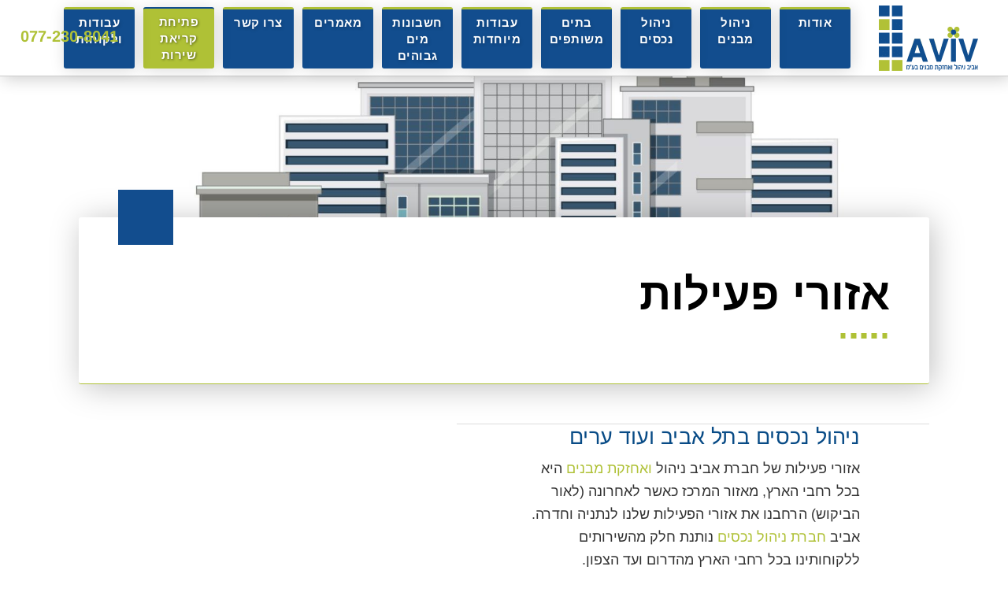

--- FILE ---
content_type: text/html; charset=UTF-8
request_url: https://avivnihul.com/%D7%90%D7%96%D7%95%D7%A8%D7%99-%D7%A4%D7%A2%D7%99%D7%9C%D7%95%D7%AA/
body_size: 53263
content:
<!DOCTYPE html>
<html dir="rtl" lang="he-IL">
<head ><meta charset="UTF-8" /><script>if(navigator.userAgent.match(/MSIE|Internet Explorer/i)||navigator.userAgent.match(/Trident\/7\..*?rv:11/i)){var href=document.location.href;if(!href.match(/[?&]nowprocket/)){if(href.indexOf("?")==-1){if(href.indexOf("#")==-1){document.location.href=href+"?nowprocket=1"}else{document.location.href=href.replace("#","?nowprocket=1#")}}else{if(href.indexOf("#")==-1){document.location.href=href+"&nowprocket=1"}else{document.location.href=href.replace("#","&nowprocket=1#")}}}}</script><script>(()=>{class RocketLazyLoadScripts{constructor(){this.v="2.0.4",this.userEvents=["keydown","keyup","mousedown","mouseup","mousemove","mouseover","mouseout","touchmove","touchstart","touchend","touchcancel","wheel","click","dblclick","input"],this.attributeEvents=["onblur","onclick","oncontextmenu","ondblclick","onfocus","onmousedown","onmouseenter","onmouseleave","onmousemove","onmouseout","onmouseover","onmouseup","onmousewheel","onscroll","onsubmit"]}async t(){this.i(),this.o(),/iP(ad|hone)/.test(navigator.userAgent)&&this.h(),this.u(),this.l(this),this.m(),this.k(this),this.p(this),this._(),await Promise.all([this.R(),this.L()]),this.lastBreath=Date.now(),this.S(this),this.P(),this.D(),this.O(),this.M(),await this.C(this.delayedScripts.normal),await this.C(this.delayedScripts.defer),await this.C(this.delayedScripts.async),await this.T(),await this.F(),await this.j(),await this.A(),window.dispatchEvent(new Event("rocket-allScriptsLoaded")),this.everythingLoaded=!0,this.lastTouchEnd&&await new Promise(t=>setTimeout(t,500-Date.now()+this.lastTouchEnd)),this.I(),this.H(),this.U(),this.W()}i(){this.CSPIssue=sessionStorage.getItem("rocketCSPIssue"),document.addEventListener("securitypolicyviolation",t=>{this.CSPIssue||"script-src-elem"!==t.violatedDirective||"data"!==t.blockedURI||(this.CSPIssue=!0,sessionStorage.setItem("rocketCSPIssue",!0))},{isRocket:!0})}o(){window.addEventListener("pageshow",t=>{this.persisted=t.persisted,this.realWindowLoadedFired=!0},{isRocket:!0}),window.addEventListener("pagehide",()=>{this.onFirstUserAction=null},{isRocket:!0})}h(){let t;function e(e){t=e}window.addEventListener("touchstart",e,{isRocket:!0}),window.addEventListener("touchend",function i(o){o.changedTouches[0]&&t.changedTouches[0]&&Math.abs(o.changedTouches[0].pageX-t.changedTouches[0].pageX)<10&&Math.abs(o.changedTouches[0].pageY-t.changedTouches[0].pageY)<10&&o.timeStamp-t.timeStamp<200&&(window.removeEventListener("touchstart",e,{isRocket:!0}),window.removeEventListener("touchend",i,{isRocket:!0}),"INPUT"===o.target.tagName&&"text"===o.target.type||(o.target.dispatchEvent(new TouchEvent("touchend",{target:o.target,bubbles:!0})),o.target.dispatchEvent(new MouseEvent("mouseover",{target:o.target,bubbles:!0})),o.target.dispatchEvent(new PointerEvent("click",{target:o.target,bubbles:!0,cancelable:!0,detail:1,clientX:o.changedTouches[0].clientX,clientY:o.changedTouches[0].clientY})),event.preventDefault()))},{isRocket:!0})}q(t){this.userActionTriggered||("mousemove"!==t.type||this.firstMousemoveIgnored?"keyup"===t.type||"mouseover"===t.type||"mouseout"===t.type||(this.userActionTriggered=!0,this.onFirstUserAction&&this.onFirstUserAction()):this.firstMousemoveIgnored=!0),"click"===t.type&&t.preventDefault(),t.stopPropagation(),t.stopImmediatePropagation(),"touchstart"===this.lastEvent&&"touchend"===t.type&&(this.lastTouchEnd=Date.now()),"click"===t.type&&(this.lastTouchEnd=0),this.lastEvent=t.type,t.composedPath&&t.composedPath()[0].getRootNode()instanceof ShadowRoot&&(t.rocketTarget=t.composedPath()[0]),this.savedUserEvents.push(t)}u(){this.savedUserEvents=[],this.userEventHandler=this.q.bind(this),this.userEvents.forEach(t=>window.addEventListener(t,this.userEventHandler,{passive:!1,isRocket:!0})),document.addEventListener("visibilitychange",this.userEventHandler,{isRocket:!0})}U(){this.userEvents.forEach(t=>window.removeEventListener(t,this.userEventHandler,{passive:!1,isRocket:!0})),document.removeEventListener("visibilitychange",this.userEventHandler,{isRocket:!0}),this.savedUserEvents.forEach(t=>{(t.rocketTarget||t.target).dispatchEvent(new window[t.constructor.name](t.type,t))})}m(){const t="return false",e=Array.from(this.attributeEvents,t=>"data-rocket-"+t),i="["+this.attributeEvents.join("],[")+"]",o="[data-rocket-"+this.attributeEvents.join("],[data-rocket-")+"]",s=(e,i,o)=>{o&&o!==t&&(e.setAttribute("data-rocket-"+i,o),e["rocket"+i]=new Function("event",o),e.setAttribute(i,t))};new MutationObserver(t=>{for(const n of t)"attributes"===n.type&&(n.attributeName.startsWith("data-rocket-")||this.everythingLoaded?n.attributeName.startsWith("data-rocket-")&&this.everythingLoaded&&this.N(n.target,n.attributeName.substring(12)):s(n.target,n.attributeName,n.target.getAttribute(n.attributeName))),"childList"===n.type&&n.addedNodes.forEach(t=>{if(t.nodeType===Node.ELEMENT_NODE)if(this.everythingLoaded)for(const i of[t,...t.querySelectorAll(o)])for(const t of i.getAttributeNames())e.includes(t)&&this.N(i,t.substring(12));else for(const e of[t,...t.querySelectorAll(i)])for(const t of e.getAttributeNames())this.attributeEvents.includes(t)&&s(e,t,e.getAttribute(t))})}).observe(document,{subtree:!0,childList:!0,attributeFilter:[...this.attributeEvents,...e]})}I(){this.attributeEvents.forEach(t=>{document.querySelectorAll("[data-rocket-"+t+"]").forEach(e=>{this.N(e,t)})})}N(t,e){const i=t.getAttribute("data-rocket-"+e);i&&(t.setAttribute(e,i),t.removeAttribute("data-rocket-"+e))}k(t){Object.defineProperty(HTMLElement.prototype,"onclick",{get(){return this.rocketonclick||null},set(e){this.rocketonclick=e,this.setAttribute(t.everythingLoaded?"onclick":"data-rocket-onclick","this.rocketonclick(event)")}})}S(t){function e(e,i){let o=e[i];e[i]=null,Object.defineProperty(e,i,{get:()=>o,set(s){t.everythingLoaded?o=s:e["rocket"+i]=o=s}})}e(document,"onreadystatechange"),e(window,"onload"),e(window,"onpageshow");try{Object.defineProperty(document,"readyState",{get:()=>t.rocketReadyState,set(e){t.rocketReadyState=e},configurable:!0}),document.readyState="loading"}catch(t){console.log("WPRocket DJE readyState conflict, bypassing")}}l(t){this.originalAddEventListener=EventTarget.prototype.addEventListener,this.originalRemoveEventListener=EventTarget.prototype.removeEventListener,this.savedEventListeners=[],EventTarget.prototype.addEventListener=function(e,i,o){o&&o.isRocket||!t.B(e,this)&&!t.userEvents.includes(e)||t.B(e,this)&&!t.userActionTriggered||e.startsWith("rocket-")||t.everythingLoaded?t.originalAddEventListener.call(this,e,i,o):(t.savedEventListeners.push({target:this,remove:!1,type:e,func:i,options:o}),"mouseenter"!==e&&"mouseleave"!==e||t.originalAddEventListener.call(this,e,t.savedUserEvents.push,o))},EventTarget.prototype.removeEventListener=function(e,i,o){o&&o.isRocket||!t.B(e,this)&&!t.userEvents.includes(e)||t.B(e,this)&&!t.userActionTriggered||e.startsWith("rocket-")||t.everythingLoaded?t.originalRemoveEventListener.call(this,e,i,o):t.savedEventListeners.push({target:this,remove:!0,type:e,func:i,options:o})}}J(t,e){this.savedEventListeners=this.savedEventListeners.filter(i=>{let o=i.type,s=i.target||window;return e!==o||t!==s||(this.B(o,s)&&(i.type="rocket-"+o),this.$(i),!1)})}H(){EventTarget.prototype.addEventListener=this.originalAddEventListener,EventTarget.prototype.removeEventListener=this.originalRemoveEventListener,this.savedEventListeners.forEach(t=>this.$(t))}$(t){t.remove?this.originalRemoveEventListener.call(t.target,t.type,t.func,t.options):this.originalAddEventListener.call(t.target,t.type,t.func,t.options)}p(t){let e;function i(e){return t.everythingLoaded?e:e.split(" ").map(t=>"load"===t||t.startsWith("load.")?"rocket-jquery-load":t).join(" ")}function o(o){function s(e){const s=o.fn[e];o.fn[e]=o.fn.init.prototype[e]=function(){return this[0]===window&&t.userActionTriggered&&("string"==typeof arguments[0]||arguments[0]instanceof String?arguments[0]=i(arguments[0]):"object"==typeof arguments[0]&&Object.keys(arguments[0]).forEach(t=>{const e=arguments[0][t];delete arguments[0][t],arguments[0][i(t)]=e})),s.apply(this,arguments),this}}if(o&&o.fn&&!t.allJQueries.includes(o)){const e={DOMContentLoaded:[],"rocket-DOMContentLoaded":[]};for(const t in e)document.addEventListener(t,()=>{e[t].forEach(t=>t())},{isRocket:!0});o.fn.ready=o.fn.init.prototype.ready=function(i){function s(){parseInt(o.fn.jquery)>2?setTimeout(()=>i.bind(document)(o)):i.bind(document)(o)}return"function"==typeof i&&(t.realDomReadyFired?!t.userActionTriggered||t.fauxDomReadyFired?s():e["rocket-DOMContentLoaded"].push(s):e.DOMContentLoaded.push(s)),o([])},s("on"),s("one"),s("off"),t.allJQueries.push(o)}e=o}t.allJQueries=[],o(window.jQuery),Object.defineProperty(window,"jQuery",{get:()=>e,set(t){o(t)}})}P(){const t=new Map;document.write=document.writeln=function(e){const i=document.currentScript,o=document.createRange(),s=i.parentElement;let n=t.get(i);void 0===n&&(n=i.nextSibling,t.set(i,n));const c=document.createDocumentFragment();o.setStart(c,0),c.appendChild(o.createContextualFragment(e)),s.insertBefore(c,n)}}async R(){return new Promise(t=>{this.userActionTriggered?t():this.onFirstUserAction=t})}async L(){return new Promise(t=>{document.addEventListener("DOMContentLoaded",()=>{this.realDomReadyFired=!0,t()},{isRocket:!0})})}async j(){return this.realWindowLoadedFired?Promise.resolve():new Promise(t=>{window.addEventListener("load",t,{isRocket:!0})})}M(){this.pendingScripts=[];this.scriptsMutationObserver=new MutationObserver(t=>{for(const e of t)e.addedNodes.forEach(t=>{"SCRIPT"!==t.tagName||t.noModule||t.isWPRocket||this.pendingScripts.push({script:t,promise:new Promise(e=>{const i=()=>{const i=this.pendingScripts.findIndex(e=>e.script===t);i>=0&&this.pendingScripts.splice(i,1),e()};t.addEventListener("load",i,{isRocket:!0}),t.addEventListener("error",i,{isRocket:!0}),setTimeout(i,1e3)})})})}),this.scriptsMutationObserver.observe(document,{childList:!0,subtree:!0})}async F(){await this.X(),this.pendingScripts.length?(await this.pendingScripts[0].promise,await this.F()):this.scriptsMutationObserver.disconnect()}D(){this.delayedScripts={normal:[],async:[],defer:[]},document.querySelectorAll("script[type$=rocketlazyloadscript]").forEach(t=>{t.hasAttribute("data-rocket-src")?t.hasAttribute("async")&&!1!==t.async?this.delayedScripts.async.push(t):t.hasAttribute("defer")&&!1!==t.defer||"module"===t.getAttribute("data-rocket-type")?this.delayedScripts.defer.push(t):this.delayedScripts.normal.push(t):this.delayedScripts.normal.push(t)})}async _(){await this.L();let t=[];document.querySelectorAll("script[type$=rocketlazyloadscript][data-rocket-src]").forEach(e=>{let i=e.getAttribute("data-rocket-src");if(i&&!i.startsWith("data:")){i.startsWith("//")&&(i=location.protocol+i);try{const o=new URL(i).origin;o!==location.origin&&t.push({src:o,crossOrigin:e.crossOrigin||"module"===e.getAttribute("data-rocket-type")})}catch(t){}}}),t=[...new Map(t.map(t=>[JSON.stringify(t),t])).values()],this.Y(t,"preconnect")}async G(t){if(await this.K(),!0!==t.noModule||!("noModule"in HTMLScriptElement.prototype))return new Promise(e=>{let i;function o(){(i||t).setAttribute("data-rocket-status","executed"),e()}try{if(navigator.userAgent.includes("Firefox/")||""===navigator.vendor||this.CSPIssue)i=document.createElement("script"),[...t.attributes].forEach(t=>{let e=t.nodeName;"type"!==e&&("data-rocket-type"===e&&(e="type"),"data-rocket-src"===e&&(e="src"),i.setAttribute(e,t.nodeValue))}),t.text&&(i.text=t.text),t.nonce&&(i.nonce=t.nonce),i.hasAttribute("src")?(i.addEventListener("load",o,{isRocket:!0}),i.addEventListener("error",()=>{i.setAttribute("data-rocket-status","failed-network"),e()},{isRocket:!0}),setTimeout(()=>{i.isConnected||e()},1)):(i.text=t.text,o()),i.isWPRocket=!0,t.parentNode.replaceChild(i,t);else{const i=t.getAttribute("data-rocket-type"),s=t.getAttribute("data-rocket-src");i?(t.type=i,t.removeAttribute("data-rocket-type")):t.removeAttribute("type"),t.addEventListener("load",o,{isRocket:!0}),t.addEventListener("error",i=>{this.CSPIssue&&i.target.src.startsWith("data:")?(console.log("WPRocket: CSP fallback activated"),t.removeAttribute("src"),this.G(t).then(e)):(t.setAttribute("data-rocket-status","failed-network"),e())},{isRocket:!0}),s?(t.fetchPriority="high",t.removeAttribute("data-rocket-src"),t.src=s):t.src="data:text/javascript;base64,"+window.btoa(unescape(encodeURIComponent(t.text)))}}catch(i){t.setAttribute("data-rocket-status","failed-transform"),e()}});t.setAttribute("data-rocket-status","skipped")}async C(t){const e=t.shift();return e?(e.isConnected&&await this.G(e),this.C(t)):Promise.resolve()}O(){this.Y([...this.delayedScripts.normal,...this.delayedScripts.defer,...this.delayedScripts.async],"preload")}Y(t,e){this.trash=this.trash||[];let i=!0;var o=document.createDocumentFragment();t.forEach(t=>{const s=t.getAttribute&&t.getAttribute("data-rocket-src")||t.src;if(s&&!s.startsWith("data:")){const n=document.createElement("link");n.href=s,n.rel=e,"preconnect"!==e&&(n.as="script",n.fetchPriority=i?"high":"low"),t.getAttribute&&"module"===t.getAttribute("data-rocket-type")&&(n.crossOrigin=!0),t.crossOrigin&&(n.crossOrigin=t.crossOrigin),t.integrity&&(n.integrity=t.integrity),t.nonce&&(n.nonce=t.nonce),o.appendChild(n),this.trash.push(n),i=!1}}),document.head.appendChild(o)}W(){this.trash.forEach(t=>t.remove())}async T(){try{document.readyState="interactive"}catch(t){}this.fauxDomReadyFired=!0;try{await this.K(),this.J(document,"readystatechange"),document.dispatchEvent(new Event("rocket-readystatechange")),await this.K(),document.rocketonreadystatechange&&document.rocketonreadystatechange(),await this.K(),this.J(document,"DOMContentLoaded"),document.dispatchEvent(new Event("rocket-DOMContentLoaded")),await this.K(),this.J(window,"DOMContentLoaded"),window.dispatchEvent(new Event("rocket-DOMContentLoaded"))}catch(t){console.error(t)}}async A(){try{document.readyState="complete"}catch(t){}try{await this.K(),this.J(document,"readystatechange"),document.dispatchEvent(new Event("rocket-readystatechange")),await this.K(),document.rocketonreadystatechange&&document.rocketonreadystatechange(),await this.K(),this.J(window,"load"),window.dispatchEvent(new Event("rocket-load")),await this.K(),window.rocketonload&&window.rocketonload(),await this.K(),this.allJQueries.forEach(t=>t(window).trigger("rocket-jquery-load")),await this.K(),this.J(window,"pageshow");const t=new Event("rocket-pageshow");t.persisted=this.persisted,window.dispatchEvent(t),await this.K(),window.rocketonpageshow&&window.rocketonpageshow({persisted:this.persisted})}catch(t){console.error(t)}}async K(){Date.now()-this.lastBreath>45&&(await this.X(),this.lastBreath=Date.now())}async X(){return document.hidden?new Promise(t=>setTimeout(t)):new Promise(t=>requestAnimationFrame(t))}B(t,e){return e===document&&"readystatechange"===t||(e===document&&"DOMContentLoaded"===t||(e===window&&"DOMContentLoaded"===t||(e===window&&"load"===t||e===window&&"pageshow"===t)))}static run(){(new RocketLazyLoadScripts).t()}}RocketLazyLoadScripts.run()})();</script>

<meta name="viewport" content="width=device-width, initial-scale=1" />
<meta name='robots' content='max-image-preview:large' />

	<!-- This site is optimized with the Yoast SEO Premium plugin v14.0.4 - https://yoast.com/wordpress/plugins/seo/ -->
	<title>אזורי פעילות - ניהול נכסים בתל אביב ועוד ערים - אביב ניהול נכסים</title>
<link data-rocket-prefetch href="https://www.google-analytics.com" rel="dns-prefetch">
<link data-rocket-prefetch href="https://www.googletagmanager.com" rel="dns-prefetch">
<link data-rocket-prefetch href="https://fonts.googleapis.com" rel="dns-prefetch">
<link data-rocket-prefetch href="https://static.hotjar.com" rel="dns-prefetch">
<link data-rocket-preload as="style" href="https://fonts.googleapis.com/css?family=Source%20Sans%20Pro%3A400%2C400i%2C600%2C700&#038;display=swap" rel="preload">
<link href="https://fonts.googleapis.com/css?family=Source%20Sans%20Pro%3A400%2C400i%2C600%2C700&#038;display=swap" media="print" onload="this.media=&#039;all&#039;" rel="stylesheet">
<style id="wpr-usedcss">img:is([sizes=auto i],[sizes^="auto," i]){contain-intrinsic-size:3000px 1500px}.ht-ctc-chat{--side:right}.ht-ctc-opacity-hide{opacity:0}.ht-ctc-display-unset{display:unset!important}@keyframes ctcBounce{0%{opacity:0;transform:scale(0)}60%{opacity:1;transform:scale(1.3)}to{opacity:1;transform:scale(1)}}@keyframes ctc_fadeIn{0%{opacity:0}to{opacity:1}}.ht-ctc-fade-in{animation:.25s ctc_fadeIn}.ht_ctc_chat_greetings_box :not(ul):not(ol):not(.ht_ctc_default):not(.ht_ctc_defaults *){box-sizing:border-box;margin:0;padding:0}.ht_ctc_chat_greetings_box ul{margin-bottom:0;margin-top:0}.ht_ctc_greetings{pointer-events:none}.ht_ctc_chat_greetings_box{pointer-events:auto}.ht_ctc_greetings_box{opacity:0;transform:scale(0) translate(20px,20px);transform-origin:bottom var(--side,right);transition:all .4s cubic-bezier(.19,1,.22,1)}.ht_ctc_greetings_box.ht_ctc_greetings_box_open{opacity:1;pointer-events:auto;transform:scale(1) translate(0)}.ht_ctc_modal_backdrop{animation:.2s ctc_fadeIn;backdrop-filter:blur(1px);background:rgba(0,0,0,.3);height:100vh;left:0;position:fixed;top:0;width:100vw;z-index:9}.ht_ctc_notification{animation:.45s ease-out forwards ctcBounce}@keyframes ht_ctc_cta_stick{0%{opacity:0;transform:translateX(6px) scaleX(.6)}to{opacity:1;transform:translateX(0) scaleX(1)}}.ht-ctc-cta-stick{animation-duration:.12s;animation-fill-mode:both;animation-name:ht_ctc_cta_stick;animation-timing-function:cubic-bezier(.25,.8,.25,1);transform-origin:var(--side,right) center}.g_header_badge_online{border-radius:50%;bottom:0;height:12px;position:absolute;right:0;width:12px;z-index:1}@media only screen and (max-width:420px){.ht_ctc_animation:has(.ht_ctc_greetings){animation-fill-mode:none!important}}html{line-height:1.15;-webkit-text-size-adjust:100%}body{margin:0}main{display:block}h1{font-size:2em;margin:.67em 0}a{background-color:transparent}strong{font-weight:bolder}code{font-family:monospace,monospace;font-size:1em}img{border-style:none}button,input,optgroup,select,textarea{font-family:inherit;font-size:100%;line-height:1.15;margin:0}button,input{overflow:visible}button,select{text-transform:none}[type=button],[type=reset],[type=submit],button{-webkit-appearance:button}[type=button]::-moz-focus-inner,[type=reset]::-moz-focus-inner,[type=submit]::-moz-focus-inner,button::-moz-focus-inner{border-style:none;padding:0}[type=button]:-moz-focusring,[type=reset]:-moz-focusring,[type=submit]:-moz-focusring,button:-moz-focusring{outline:ButtonText dotted 1px}fieldset{padding:.35em .75em .625em}legend{box-sizing:border-box;color:inherit;display:table;max-width:100%;padding:0;white-space:normal}progress{vertical-align:baseline}textarea{overflow:auto}[type=checkbox],[type=radio]{box-sizing:border-box;padding:0}[type=number]::-webkit-inner-spin-button,[type=number]::-webkit-outer-spin-button{height:auto}[type=search]{-webkit-appearance:textfield;outline-offset:-2px}[type=search]::-webkit-search-decoration{-webkit-appearance:none}::-webkit-file-upload-button{-webkit-appearance:button;font:inherit}[hidden],template{display:none}html{box-sizing:border-box}*,::after,::before{box-sizing:inherit}.entry::before,.nav-primary::before,.pagination::before,.site-container::before,.site-footer::before,.site-header::before,.site-inner::before,.widget::before,.wrap::before{content:" ";display:table}.entry::after,.nav-primary::after,.pagination::after,.site-container::after,.site-footer::after,.site-header::after,.site-inner::after,.widget::after,.wrap::after{clear:both;content:" ";display:table}html{-moz-osx-font-smoothing:grayscale;-webkit-font-smoothing:antialiased}body{background-color:#fff;color:#333;font-family:"Source Sans Pro",sans-serif;font-size:18px;font-weight:400;line-height:1.625;margin:0;overflow-x:hidden}.button,.gallery img,button,input:focus,input[type=button],input[type=reset],input[type=submit],textarea:focus{transition:all .2s ease-in-out}a{color:#0073e5;text-decoration:underline;transition:color .2s ease-in-out,background-color .2s ease-in-out}a:focus,a:hover{color:#333;text-decoration:none}p{margin:0 0 30px;padding:0}ul{margin:0;padding:0}li{list-style-type:none}strong{font-weight:700}em{font-style:italic}h1,h2,h3{font-family:"Source Sans Pro",sans-serif;font-weight:400;line-height:1.2;margin:0 0 20px}h1{font-size:30px}h2{font-size:27px}h3{font-size:24px}iframe,img,object,video{max-width:100%}img{height:auto;vertical-align:top}.gallery{overflow:hidden}.gallery img{border:1px solid #eee;height:auto;padding:4px}.gallery img:focus,.gallery img:hover{border:1px solid #999;outline:0}input,select,textarea{background-color:#fff;border:1px solid #ddd;color:#333;font-size:18px;font-weight:400;padding:15px;width:100%}input:focus,textarea:focus{border:1px solid #999;outline:0}input[type=checkbox],input[type=image],input[type=radio]{width:auto}::-ms-input-placeholder{color:#333;opacity:1}::placeholder{color:#333;opacity:1}.button,button,input[type=button],input[type=reset],input[type=submit]{background-color:#333;border:0;border-radius:5px;color:#fff;cursor:pointer;font-size:16px;font-weight:600;padding:15px 30px;text-align:center;text-decoration:none;white-space:normal;width:auto}.button:focus,.button:hover,button:focus,button:hover,input[type=button]:focus,input[type=button]:hover,input[type=reset]:focus,input[type=reset]:hover,input[type=submit]:focus,input[type=submit]:hover{background-color:#0073e5;border-width:0;color:#fff}.button{display:inline-block}.site-container button:disabled,.site-container button:disabled:hover,.site-container input:disabled,.site-container input:disabled:hover,.site-container input[type=button]:disabled,.site-container input[type=button]:disabled:hover,.site-container input[type=reset]:disabled,.site-container input[type=reset]:disabled:hover,.site-container input[type=submit]:disabled,.site-container input[type=submit]:disabled:hover{background-color:#eee;border-width:0;color:#777;cursor:not-allowed}input[type=search]::-webkit-search-cancel-button,input[type=search]::-webkit-search-results-button{display:none}table{border-collapse:collapse;border-spacing:0;margin-bottom:40px;width:100%;word-break:break-all}tbody{border-bottom:1px solid #eee}th{line-height:2;text-align:left;vertical-align:top}tr{border-top:1px solid #eee}th{font-weight:600;padding:.5em}.screen-reader-shortcut,.screen-reader-text,.screen-reader-text span{border:0;clip:rect(0,0,0,0);height:1px;overflow:hidden;position:absolute!important;width:1px;word-wrap:normal!important}.screen-reader-shortcut:focus,.screen-reader-text:focus{background:#fff;box-shadow:0 0 2px 2px rgba(0,0,0,.6);clip:auto!important;color:#333;display:block;font-size:1em;font-weight:700;height:auto;padding:15px 23px 14px;text-decoration:none;width:auto;z-index:100000}.site-container{animation:1s fadein;word-wrap:break-word}@keyframes fadein{from{opacity:0}to{opacity:1}}.site-inner{clear:both;margin:0 auto;padding:60px 30px 0}.search-form{overflow:hidden}.search-form input[type=submit]{margin-top:10px}.widget{margin-bottom:40px}.widget p:last-child,.widget ul>li:last-of-type{margin-bottom:0}.widget ul>li{margin-bottom:10px}.widget ul>li:last-of-type{padding-bottom:0}.widget li li{border:0;margin:0 0 0 30px;padding:0}.genesis-skip-link{margin:0}.genesis-skip-link .skip-link-hidden{display:none;visibility:hidden}.genesis-skip-link li{height:0;list-style:none;width:0}.site-header{background-color:#fff;box-shadow:0 0 20px rgba(0,0,0,.05);padding:0 30px}.title-area{float:left;padding-bottom:25px;padding-top:25px}.wp-custom-logo .title-area{max-width:350px;padding-bottom:5px;padding-top:5px;width:100%}.wp-custom-logo .title-area img{width:auto}.site-title{font-size:20px;font-weight:600;line-height:1;margin-bottom:0}.site-title a,.site-title a:focus,.site-title a:hover{color:#333;text-decoration:none}.site-description,.wp-custom-logo .site-title{border:0;clip:rect(0,0,0,0);height:1px;overflow:hidden;position:absolute!important;width:1px;word-wrap:normal!important}.genesis-nav-menu{clear:both;line-height:1;width:100%}.genesis-nav-menu .menu-item{display:block;float:none;position:relative}.genesis-nav-menu a{color:#333;display:block;font-size:15px;font-weight:400;outline-offset:-1px;padding-bottom:12px;padding-top:12px;text-decoration:none}.genesis-nav-menu .current-menu-item>a,.genesis-nav-menu .sub-menu .current-menu-item>a:focus,.genesis-nav-menu .sub-menu .current-menu-item>a:hover,.genesis-nav-menu a:focus,.genesis-nav-menu a:hover{color:#0073e5;text-decoration:none}.genesis-nav-menu .sub-menu,.genesis-nav-menu .sub-menu a{width:100%}.genesis-nav-menu .sub-menu{clear:both;display:none;left:-9999px;margin:0;opacity:1;padding-left:15px;position:static;z-index:99}.genesis-nav-menu .sub-menu a{background-color:#fff;font-size:14px;position:relative;word-wrap:break-word}.genesis-nav-menu .menu-item:focus,.genesis-nav-menu .menu-item:hover{position:relative}.genesis-nav-menu .menu-item:hover>.sub-menu{display:block;left:auto;opacity:1}.menu .menu-item:focus{position:static}.menu .menu-item.sfHover>ul.sub-menu,.menu .menu-item>a:focus+ul.sub-menu{left:auto;opacity:1}.genesis-responsive-menu{display:none;position:relative}.genesis-responsive-menu .genesis-nav-menu .menu-item:hover>.sub-menu{display:none}.menu-toggle,.sub-menu-toggle{background-color:transparent;border-width:0;color:#333;display:block;margin:0 auto;overflow:hidden;text-align:center;visibility:visible}.menu-toggle:focus,.menu-toggle:hover,.sub-menu-toggle:focus,.sub-menu-toggle:hover{background-color:transparent;border-width:0;color:#0073e5}.menu-toggle{float:right;line-height:20px;margin-bottom:10px;margin-top:10px;padding:15px 0;position:relative;z-index:1000}.menu-toggle.activated::before{content:"\f335"}.site-header .menu-toggle::before{float:left;margin-right:5px;position:relative;text-rendering:auto;top:1px}.sub-menu-toggle{float:right;padding:9px 10px;position:absolute;right:0;top:0;z-index:100}.sub-menu .sub-menu-toggle{padding:12px 10px}.sub-menu-toggle::before{display:inline-block;text-rendering:auto;transform:rotate(0);transition:transform .25s ease-in-out}.sub-menu-toggle.activated::before{transform:rotate(180deg)}.nav-primary{clear:left;padding-bottom:15px;padding-top:15px;width:100%}.entry{margin-bottom:40px}.content .sticky{background-color:#f5f5f5;padding:30px}.pagination{clear:both;margin:60px 0}.comment-content{clear:both}.comment-content ul>li{list-style-type:disc}.site-footer{background-color:#fff;border-top:1px solid #eee;font-size:15px;line-height:1.5;padding:30px;text-align:center}.site-footer p{margin-bottom:0}@media only screen and (min-width:480px){table{table-layout:auto;word-break:normal}}@media only screen and (min-width:960px){.site-header{position:-webkit-sticky;position:sticky;top:0;z-index:9999}.genesis-nav-menu .menu-item{display:inline-block}.genesis-nav-menu .menu-item:focus,.genesis-nav-menu .menu-item:hover{position:relative}.genesis-nav-menu .sub-menu,.genesis-nav-menu .sub-menu a{width:180px}.genesis-nav-menu .sub-menu{border-top:1px solid #eee;opacity:0;padding-left:0;position:absolute;transition:opacity .4s ease-in-out}.genesis-nav-menu .sub-menu a{border:1px solid #eee;border-top:0;padding-bottom:15px;padding-top:15px}.genesis-nav-menu .sub-menu .sub-menu{margin:-46px 0 0 179px}.genesis-responsive-menu{display:block;padding-top:15px}.menu-toggle,.sub-menu-toggle{display:none;visibility:hidden}.nav-primary{clear:none;float:right;width:auto}.nav-primary .genesis-nav-menu a{padding-left:15px;padding-right:15px}.site-inner{max-width:1140px}.content{float:left;width:65%}.full-width-content .content{float:none;margin-left:auto;margin-right:auto}.first{clear:both;margin-left:0}.entry{margin-bottom:60px}}@media print{*,::after,::before{background:0 0!important;box-shadow:none!important;color:#333!important;text-shadow:none!important}a,a:visited{text-decoration:underline}a[href]::after{content:" (" attr(href) ")"}.site-title>a::after,a[href^="#"]::after,a[href^="javascript:"]::after{content:""}img,tr{page-break-inside:avoid}img{max-width:100%!important}@page{margin:2cm .5cm}h2,h3,p{orphans:3;widows:3}.content{width:100%}.nav-primary,button,input,select,textarea{display:none!important}.title-area{text-align:center;width:100%}.site-title>a{margin:0;text-decoration:none;text-indent:0}.site-inner{padding-top:0;position:relative}h1,h2,h3{orphans:3;page-break-after:avoid;page-break-inside:avoid;widows:3}img{page-break-after:avoid;page-break-inside:avoid}table{page-break-inside:avoid}dl,ul{page-break-before:avoid}}.genesis-nav-menu .current-menu-item>a,.genesis-nav-menu .sub-menu .current-menu-item>a:focus,.genesis-nav-menu .sub-menu .current-menu-item>a:hover,.genesis-nav-menu a:focus,.genesis-nav-menu a:hover,.menu-toggle:focus,.menu-toggle:hover,.sub-menu-toggle:focus,.sub-menu-toggle:hover,a{color:#afc136}.wp-custom-logo .site-container .title-area{max-width:300px}img.emoji{display:inline!important;border:none!important;box-shadow:none!important;height:1em!important;width:1em!important;margin:0 .07em!important;vertical-align:-.1em!important;background:0 0!important;padding:0!important}:root{--wp--preset--aspect-ratio--square:1;--wp--preset--aspect-ratio--4-3:4/3;--wp--preset--aspect-ratio--3-4:3/4;--wp--preset--aspect-ratio--3-2:3/2;--wp--preset--aspect-ratio--2-3:2/3;--wp--preset--aspect-ratio--16-9:16/9;--wp--preset--aspect-ratio--9-16:9/16;--wp--preset--color--black:#000000;--wp--preset--color--cyan-bluish-gray:#abb8c3;--wp--preset--color--white:#ffffff;--wp--preset--color--pale-pink:#f78da7;--wp--preset--color--vivid-red:#cf2e2e;--wp--preset--color--luminous-vivid-orange:#ff6900;--wp--preset--color--luminous-vivid-amber:#fcb900;--wp--preset--color--light-green-cyan:#7bdcb5;--wp--preset--color--vivid-green-cyan:#00d084;--wp--preset--color--pale-cyan-blue:#8ed1fc;--wp--preset--color--vivid-cyan-blue:#0693e3;--wp--preset--color--vivid-purple:#9b51e0;--wp--preset--color--theme-primary:#afc136;--wp--preset--color--theme-secondary:#0073e5;--wp--preset--gradient--vivid-cyan-blue-to-vivid-purple:linear-gradient(135deg,rgba(6, 147, 227, 1) 0%,rgb(155, 81, 224) 100%);--wp--preset--gradient--light-green-cyan-to-vivid-green-cyan:linear-gradient(135deg,rgb(122, 220, 180) 0%,rgb(0, 208, 130) 100%);--wp--preset--gradient--luminous-vivid-amber-to-luminous-vivid-orange:linear-gradient(135deg,rgba(252, 185, 0, 1) 0%,rgba(255, 105, 0, 1) 100%);--wp--preset--gradient--luminous-vivid-orange-to-vivid-red:linear-gradient(135deg,rgba(255, 105, 0, 1) 0%,rgb(207, 46, 46) 100%);--wp--preset--gradient--very-light-gray-to-cyan-bluish-gray:linear-gradient(135deg,rgb(238, 238, 238) 0%,rgb(169, 184, 195) 100%);--wp--preset--gradient--cool-to-warm-spectrum:linear-gradient(135deg,rgb(74, 234, 220) 0%,rgb(151, 120, 209) 20%,rgb(207, 42, 186) 40%,rgb(238, 44, 130) 60%,rgb(251, 105, 98) 80%,rgb(254, 248, 76) 100%);--wp--preset--gradient--blush-light-purple:linear-gradient(135deg,rgb(255, 206, 236) 0%,rgb(152, 150, 240) 100%);--wp--preset--gradient--blush-bordeaux:linear-gradient(135deg,rgb(254, 205, 165) 0%,rgb(254, 45, 45) 50%,rgb(107, 0, 62) 100%);--wp--preset--gradient--luminous-dusk:linear-gradient(135deg,rgb(255, 203, 112) 0%,rgb(199, 81, 192) 50%,rgb(65, 88, 208) 100%);--wp--preset--gradient--pale-ocean:linear-gradient(135deg,rgb(255, 245, 203) 0%,rgb(182, 227, 212) 50%,rgb(51, 167, 181) 100%);--wp--preset--gradient--electric-grass:linear-gradient(135deg,rgb(202, 248, 128) 0%,rgb(113, 206, 126) 100%);--wp--preset--gradient--midnight:linear-gradient(135deg,rgb(2, 3, 129) 0%,rgb(40, 116, 252) 100%);--wp--preset--font-size--small:12px;--wp--preset--font-size--medium:20px;--wp--preset--font-size--large:20px;--wp--preset--font-size--x-large:42px;--wp--preset--font-size--normal:18px;--wp--preset--font-size--larger:24px;--wp--preset--spacing--20:0.44rem;--wp--preset--spacing--30:0.67rem;--wp--preset--spacing--40:1rem;--wp--preset--spacing--50:1.5rem;--wp--preset--spacing--60:2.25rem;--wp--preset--spacing--70:3.38rem;--wp--preset--spacing--80:5.06rem;--wp--preset--shadow--natural:6px 6px 9px rgba(0, 0, 0, .2);--wp--preset--shadow--deep:12px 12px 50px rgba(0, 0, 0, .4);--wp--preset--shadow--sharp:6px 6px 0px rgba(0, 0, 0, .2);--wp--preset--shadow--outlined:6px 6px 0px -3px rgba(255, 255, 255, 1),6px 6px rgba(0, 0, 0, 1);--wp--preset--shadow--crisp:6px 6px 0px rgba(0, 0, 0, 1)}:where(.is-layout-flex){gap:.5em}:where(.is-layout-grid){gap:.5em}:where(.wp-block-post-template.is-layout-flex){gap:1.25em}:where(.wp-block-post-template.is-layout-grid){gap:1.25em}:where(.wp-block-columns.is-layout-flex){gap:2em}:where(.wp-block-columns.is-layout-grid){gap:2em}:root :where(.wp-block-pullquote){font-size:1.5em;line-height:1.6}.far,.fas{-moz-osx-font-smoothing:grayscale;-webkit-font-smoothing:antialiased;display:inline-block;font-style:normal;font-variant:normal;text-rendering:auto;line-height:1}.fa-angle-double-down:before{content:"\f103"}.fa-angle-double-left:before{content:"\f100"}.fa-angle-double-right:before{content:"\f101"}.fa-angle-double-up:before{content:"\f102"}.fa-angle-down:before{content:"\f107"}.fa-angle-left:before{content:"\f104"}.fa-angle-right:before{content:"\f105"}.fa-angle-up:before{content:"\f106"}.fa-caret-down:before{content:"\f0d7"}.fa-caret-left:before{content:"\f0d9"}.fa-caret-right:before{content:"\f0da"}.fa-caret-square-down:before{content:"\f150"}.fa-caret-square-left:before{content:"\f191"}.fa-caret-square-right:before{content:"\f152"}.fa-caret-square-up:before{content:"\f151"}.fa-caret-up:before{content:"\f0d8"}.fa-chevron-circle-down:before{content:"\f13a"}.fa-chevron-circle-left:before{content:"\f137"}.fa-chevron-circle-right:before{content:"\f138"}.fa-chevron-circle-up:before{content:"\f139"}.fa-chevron-down:before{content:"\f078"}.fa-chevron-left:before{content:"\f053"}.fa-chevron-right:before{content:"\f054"}.fa-chevron-up:before{content:"\f077"}.fa-plus:before{content:"\f067"}.fa-plus-circle:before{content:"\f055"}.fa-plus-square:before{content:"\f0fe"}.fa-window-close:before{content:"\f410"}.fa-window-maximize:before{content:"\f2d0"}.fa-window-minimize:before{content:"\f2d1"}.fa-window-restore:before{content:"\f2d2"}@font-face{font-family:"Font Awesome 5 Free";font-style:normal;font-weight:900;font-display:swap;src:url(https://avivnihul.com/wp-content/plugins/elementor/assets/lib/font-awesome/webfonts/fa-solid-900.eot);src:url(https://avivnihul.com/wp-content/plugins/elementor/assets/lib/font-awesome/webfonts/fa-solid-900.eot?#iefix) format("embedded-opentype"),url(https://avivnihul.com/wp-content/plugins/elementor/assets/lib/font-awesome/webfonts/fa-solid-900.woff2) format("woff2"),url(https://avivnihul.com/wp-content/plugins/elementor/assets/lib/font-awesome/webfonts/fa-solid-900.woff) format("woff"),url(https://avivnihul.com/wp-content/plugins/elementor/assets/lib/font-awesome/webfonts/fa-solid-900.ttf) format("truetype"),url(https://avivnihul.com/wp-content/plugins/elementor/assets/lib/font-awesome/webfonts/fa-solid-900.svg#fontawesome) format("svg")}.fas{font-family:"Font Awesome 5 Free";font-weight:900}.wpa-alt,.wpa-ld{display:inline-block;position:relative}.wpa-focusable:focus{outline:solid 1px;outline-offset:1px}.wpa-ld .longdesc{position:absolute;width:100%;height:100%;top:0;overflow-y:scroll;box-sizing:border-box;background:rgba(255,255,255,.92);color:#111;padding:46px 1rem 1rem;text-align:start}.wpa-ld .longdesc,.wpa-ld .longdesc p{font-size:clamp( 16px, 1rem, 24px )}.wpa-ld .longdesc-link{position:absolute;display:inline-block;right:3px;bottom:3px;color:#000;background:rgba(255,255,255,.92);font-size:clamp( 14px, .875rem, 20px );padding:2px;border-radius:3px}.wpa-alt .wpa-alt-text{position:absolute;width:calc(100% - 2em);height:fit-content;bottom:0;box-sizing:border-box;background:rgba(255,255,255,.92);padding:1rem;margin:1rem;border-radius:15px;box-shadow:0 0 6px #333;text-align:start;z-index:10;font-size:clamp( 16px, 1rem, 24px );line-height:1.5;color:#111}.rtl .wpa-alt .wpa-alt-text,.rtl .wpa-ld .longdesc{text-align:right}.wpa-alt a.wpa-toggle,.wpa-alt button.wpa-toggle,.wpa-ld a.wpa-toggle,.wpa-ld button.wpa-toggle,button.wpa-video{all:unset;background:#111;display:block;color:#fff;border-radius:32px!important;height:28px!important;width:28px!important;display:flex!important;align-items:center;justify-content:center;position:absolute!important;z-index:10;padding:4px!important;border:1px solid currentColor!important}.wpa-alt button{font-family:monospace!important;font-size:clamp( 14px,.875rem,20px )!important}.wpa-alt button.wpa-toggle:active,.wpa-ld button.wpa-toggle:active{background:#f6f6f6;color:#111}.wpa-alt button.wpa-toggle,.wpa-ld button.wpa-toggle,button.wpa-video{top:4px;left:4px}.wpa-alt button.wpa-toggle:focus,.wpa-alt button.wpa-toggle:hover,.wpa-ld button.wpa-toggle:focus,.wpa-ld button.wpa-toggle:hover,button.wpa-video:focus,button.wpa-video:hover{outline:currentColor solid 2px;outline-offset:1px}button.wpa-video[aria-pressed=true] .dashicons::before{content:"\f522"/''}.wpa-alt button.wpa-toggle[aria-expanded=true],.wpa-ld button.wpa-toggle[aria-expanded=true]{color:#111;background:#f6f6f6}.wpa-alt button:focus,.wpa-alt button:hover,.wpa-ld button:focus,.wpa-ld button:hover{cursor:pointer}.wpa-alt .wpa-ld button{left:46px}:root{--admin-bar-top:7px}@font-face{font-family:'Source Sans Pro';font-style:normal;font-weight:400;font-display:swap;src:url(https://fonts.gstatic.com/s/sourcesanspro/v23/6xK3dSBYKcSV-LCoeQqfX1RYOo3qOK7l.woff2) format('woff2');unicode-range:U+0000-00FF,U+0131,U+0152-0153,U+02BB-02BC,U+02C6,U+02DA,U+02DC,U+0304,U+0308,U+0329,U+2000-206F,U+20AC,U+2122,U+2191,U+2193,U+2212,U+2215,U+FEFF,U+FFFD}@font-face{font-family:'Source Sans Pro';font-style:normal;font-weight:600;font-display:swap;src:url(https://fonts.gstatic.com/s/sourcesanspro/v23/6xKydSBYKcSV-LCoeQqfX1RYOo3i54rwlxdu.woff2) format('woff2');unicode-range:U+0000-00FF,U+0131,U+0152-0153,U+02BB-02BC,U+02C6,U+02DA,U+02DC,U+0304,U+0308,U+0329,U+2000-206F,U+20AC,U+2122,U+2191,U+2193,U+2212,U+2215,U+FEFF,U+FFFD}@font-face{font-family:'Source Sans Pro';font-style:normal;font-weight:700;font-display:swap;src:url(https://fonts.gstatic.com/s/sourcesanspro/v23/6xKydSBYKcSV-LCoeQqfX1RYOo3ig4vwlxdu.woff2) format('woff2');unicode-range:U+0000-00FF,U+0131,U+0152-0153,U+02BB-02BC,U+02C6,U+02DA,U+02DC,U+0304,U+0308,U+0329,U+2000-206F,U+20AC,U+2122,U+2191,U+2193,U+2212,U+2215,U+FEFF,U+FFFD}.dashicons,.dashicons-before:before{font-family:dashicons;display:inline-block;line-height:1;font-weight:400;font-style:normal;speak:never;text-decoration:inherit;text-transform:none;text-rendering:auto;-webkit-font-smoothing:antialiased;-moz-osx-font-smoothing:grayscale;width:20px;height:20px;font-size:20px;vertical-align:top;text-align:center;transition:color .1s ease-in}.dashicons-arrow-down-alt2:before{content:"\f347"}.dashicons-controls-pause:before{content:"\f523"}.dashicons-menu:before{content:"\f333"}:root{--direction-multiplier:1}body.rtl,html[dir=rtl]{--direction-multiplier:-1}.elementor-screen-only,.screen-reader-text,.screen-reader-text span{height:1px;margin:-1px;overflow:hidden;padding:0;position:absolute;top:-10000em;width:1px;clip:rect(0,0,0,0);border:0}.elementor *,.elementor :after,.elementor :before{box-sizing:border-box}.elementor a{box-shadow:none;text-decoration:none}.elementor img{border:none;border-radius:0;box-shadow:none;height:auto;max-width:100%}.elementor iframe,.elementor object,.elementor video{border:none;line-height:1;margin:0;max-width:100%;width:100%}.elementor .elementor-background-overlay{inset:0;position:absolute}.elementor-element{--flex-direction:initial;--flex-wrap:initial;--justify-content:initial;--align-items:initial;--align-content:initial;--gap:initial;--flex-basis:initial;--flex-grow:initial;--flex-shrink:initial;--order:initial;--align-self:initial;align-self:var(--align-self);flex-basis:var(--flex-basis);flex-grow:var(--flex-grow);flex-shrink:var(--flex-shrink);order:var(--order)}.elementor-element:where(.e-con-full,.elementor-widget){align-content:var(--align-content);align-items:var(--align-items);flex-direction:var(--flex-direction);flex-wrap:var(--flex-wrap);gap:var(--row-gap) var(--column-gap);justify-content:var(--justify-content)}.elementor-invisible{visibility:hidden}:root{--page-title-display:block}.elementor-section{position:relative}.elementor-section .elementor-container{display:flex;margin-inline:auto;position:relative}@media (max-width:1024px){.elementor-section .elementor-container{flex-wrap:wrap}}.elementor-section.elementor-section-stretched{position:relative;width:100%}.elementor-section.elementor-section-items-middle>.elementor-container{align-items:center}.elementor-widget-wrap{align-content:flex-start;flex-wrap:wrap;position:relative;width:100%}.elementor:not(.elementor-bc-flex-widget) .elementor-widget-wrap{display:flex}.elementor-widget-wrap>.elementor-element{width:100%}.elementor-widget-wrap.e-swiper-container{width:calc(100% - (var(--e-column-margin-left,0px) + var(--e-column-margin-right,0px)))}.elementor-widget{position:relative}.elementor-widget:not(:last-child){margin-block-end:var(--kit-widget-spacing,20px)}.elementor-column{display:flex;min-height:1px;position:relative}.elementor-column-gap-default>.elementor-column>.elementor-element-populated{padding:10px}@media (min-width:768px){.elementor-column.elementor-col-25{width:25%}.elementor-column.elementor-col-33{width:33.333%}.elementor-column.elementor-col-50{width:50%}.elementor-column.elementor-col-100{width:100%}}.elementor-grid{display:grid;grid-column-gap:var(--grid-column-gap);grid-row-gap:var(--grid-row-gap)}.elementor-grid .elementor-grid-item{min-width:0}.elementor-grid-1 .elementor-grid{grid-template-columns:repeat(1,1fr)}@media (min-width:1025px){#elementor-device-mode:after{content:"desktop"}}@media (min-width:-1){#elementor-device-mode:after{content:"widescreen"}}@media (max-width:-1){#elementor-device-mode:after{content:"laptop";content:"tablet_extra"}}@media (max-width:1024px){.elementor-grid-tablet-2 .elementor-grid{grid-template-columns:repeat(2,1fr)}#elementor-device-mode:after{content:"tablet"}}@media (max-width:-1){#elementor-device-mode:after{content:"mobile_extra"}}@media (max-width:767px){.elementor-column.elementor-sm-50{width:50%}.elementor-column{width:100%}.elementor-grid-mobile-1 .elementor-grid{grid-template-columns:repeat(1,1fr)}#elementor-device-mode:after{content:"mobile"}}@media (prefers-reduced-motion:no-preference){html{scroll-behavior:smooth}}.e-con{--border-radius:0;--border-top-width:0px;--border-right-width:0px;--border-bottom-width:0px;--border-left-width:0px;--border-style:initial;--border-color:initial;--container-widget-width:100%;--container-widget-height:initial;--container-widget-flex-grow:0;--container-widget-align-self:initial;--content-width:min(100%,var(--container-max-width,1140px));--width:100%;--min-height:initial;--height:auto;--text-align:initial;--margin-top:0px;--margin-right:0px;--margin-bottom:0px;--margin-left:0px;--padding-top:var(--container-default-padding-top,10px);--padding-right:var(--container-default-padding-right,10px);--padding-bottom:var(--container-default-padding-bottom,10px);--padding-left:var(--container-default-padding-left,10px);--position:relative;--z-index:revert;--overflow:visible;--gap:var(--widgets-spacing,20px);--row-gap:var(--widgets-spacing-row,20px);--column-gap:var(--widgets-spacing-column,20px);--overlay-mix-blend-mode:initial;--overlay-opacity:1;--overlay-transition:0.3s;--e-con-grid-template-columns:repeat(3,1fr);--e-con-grid-template-rows:repeat(2,1fr);border-radius:var(--border-radius);height:var(--height);min-height:var(--min-height);min-width:0;overflow:var(--overflow);position:var(--position);width:var(--width);z-index:var(--z-index);--flex-wrap-mobile:wrap}.e-con:where(:not(.e-div-block-base)){transition:background var(--background-transition,.3s),border var(--border-transition,.3s),box-shadow var(--border-transition,.3s),transform var(--e-con-transform-transition-duration,.4s)}.e-con{--margin-block-start:var(--margin-top);--margin-block-end:var(--margin-bottom);--margin-inline-start:var(--margin-left);--margin-inline-end:var(--margin-right);--padding-inline-start:var(--padding-left);--padding-inline-end:var(--padding-right);--padding-block-start:var(--padding-top);--padding-block-end:var(--padding-bottom);--border-block-start-width:var(--border-top-width);--border-block-end-width:var(--border-bottom-width);--border-inline-start-width:var(--border-left-width);--border-inline-end-width:var(--border-right-width)}body.rtl .e-con{--padding-inline-start:var(--padding-right);--padding-inline-end:var(--padding-left);--margin-inline-start:var(--margin-right);--margin-inline-end:var(--margin-left);--border-inline-start-width:var(--border-right-width);--border-inline-end-width:var(--border-left-width)}.e-con{margin-block-end:var(--margin-block-end);margin-block-start:var(--margin-block-start);margin-inline-end:var(--margin-inline-end);margin-inline-start:var(--margin-inline-start);padding-inline-end:var(--padding-inline-end);padding-inline-start:var(--padding-inline-start)}.e-con>.e-con-inner{padding-block-end:var(--padding-block-end);padding-block-start:var(--padding-block-start);text-align:var(--text-align)}.e-con,.e-con>.e-con-inner{display:var(--display)}.e-con>.e-con-inner{gap:var(--row-gap) var(--column-gap);height:100%;margin:0 auto;max-width:var(--content-width);padding-inline-end:0;padding-inline-start:0;width:100%}:is(.elementor-section-wrap,[data-elementor-id])>.e-con{--margin-left:auto;--margin-right:auto;max-width:min(100%,var(--width))}.e-con .elementor-widget.elementor-widget{margin-block-end:0}.e-con:before,.e-con>.elementor-motion-effects-container>.elementor-motion-effects-layer:before{border-block-end-width:var(--border-block-end-width);border-block-start-width:var(--border-block-start-width);border-color:var(--border-color);border-inline-end-width:var(--border-inline-end-width);border-inline-start-width:var(--border-inline-start-width);border-radius:var(--border-radius);border-style:var(--border-style);content:var(--background-overlay);display:block;height:max(100% + var(--border-top-width) + var(--border-bottom-width),100%);left:calc(0px - var(--border-left-width));mix-blend-mode:var(--overlay-mix-blend-mode);opacity:var(--overlay-opacity);position:absolute;top:calc(0px - var(--border-top-width));transition:var(--overlay-transition,.3s);width:max(100% + var(--border-left-width) + var(--border-right-width),100%)}.e-con:before{transition:background var(--overlay-transition,.3s),border-radius var(--border-transition,.3s),opacity var(--overlay-transition,.3s)}.e-con .elementor-widget{min-width:0}.e-con .elementor-widget.e-widget-swiper{width:100%}.e-con>.e-con-inner>.elementor-widget>.elementor-widget-container,.e-con>.elementor-widget>.elementor-widget-container{height:100%}.e-con.e-con>.e-con-inner>.elementor-widget,.elementor.elementor .e-con>.elementor-widget{max-width:100%}.e-con .elementor-widget:not(:last-child){--kit-widget-spacing:0px}.elementor-form-fields-wrapper{display:flex;flex-wrap:wrap}.elementor-form-fields-wrapper.elementor-labels-above .elementor-field-group .elementor-field-subgroup,.elementor-form-fields-wrapper.elementor-labels-above .elementor-field-group>.elementor-select-wrapper,.elementor-form-fields-wrapper.elementor-labels-above .elementor-field-group>input,.elementor-form-fields-wrapper.elementor-labels-above .elementor-field-group>textarea{flex-basis:100%;max-width:100%}.elementor-form-fields-wrapper.elementor-labels-inline>.elementor-field-group .elementor-select-wrapper,.elementor-form-fields-wrapper.elementor-labels-inline>.elementor-field-group>input{flex-grow:1}.elementor-field-group{align-items:center;flex-wrap:wrap}.elementor-field-group.elementor-field-type-submit{align-items:flex-end}.elementor-field-group .elementor-field-textual{background-color:transparent;border:1px solid #69727d;color:#1f2124;flex-grow:1;max-width:100%;vertical-align:middle;width:100%}.elementor-field-group .elementor-field-textual:focus{box-shadow:inset 0 0 0 1px rgba(0,0,0,.1);outline:0}.elementor-field-group .elementor-field-textual::-moz-placeholder{color:inherit;font-family:inherit;opacity:.6}.elementor-field-group .elementor-field-textual::placeholder{color:inherit;font-family:inherit;opacity:.6}.elementor-field-subgroup{display:flex;flex-wrap:wrap}.elementor-field-subgroup .elementor-field-option label{display:inline-block}.elementor-field-subgroup:not(.elementor-subgroup-inline) .elementor-field-option{flex-basis:100%}.elementor-field-type-acceptance .elementor-field-subgroup .elementor-field-option input,.elementor-field-type-acceptance .elementor-field-subgroup .elementor-field-option label{display:inline}.elementor-field-textual{border-radius:3px;font-size:15px;line-height:1.4;min-height:40px;padding:5px 14px}.elementor-field-textual.elementor-size-md{border-radius:4px;font-size:16px;min-height:47px;padding:6px 16px}.elementor-button-align-stretch .elementor-field-type-submit:not(.e-form__buttons__wrapper) .elementor-button{flex-basis:100%}.elementor-button-align-stretch .e-form__buttons__wrapper{flex-basis:50%;flex-grow:1}.elementor-button-align-stretch .e-form__buttons__wrapper__button{flex-basis:100%}.elementor-button-align-center .e-form__buttons{justify-content:center}.elementor-button-align-start .e-form__buttons{justify-content:flex-start}.elementor-button-align-end .e-form__buttons,[dir=rtl] .elementor-button-align-start .e-form__buttons{justify-content:flex-end}[dir=rtl] .elementor-button-align-end .e-form__buttons{justify-content:flex-start}.elementor-button-align-center .elementor-field-type-submit:not(.e-form__buttons__wrapper) .elementor-button,.elementor-button-align-end .elementor-field-type-submit:not(.e-form__buttons__wrapper) .elementor-button,.elementor-button-align-start .elementor-field-type-submit:not(.e-form__buttons__wrapper) .elementor-button{flex-basis:auto}.elementor-button-align-center .e-form__buttons__wrapper,.elementor-button-align-end .e-form__buttons__wrapper,.elementor-button-align-start .e-form__buttons__wrapper{flex-grow:0}.elementor-button-align-center .e-form__buttons__wrapper,.elementor-button-align-center .e-form__buttons__wrapper__button,.elementor-button-align-end .e-form__buttons__wrapper,.elementor-button-align-end .e-form__buttons__wrapper__button,.elementor-button-align-start .e-form__buttons__wrapper,.elementor-button-align-start .e-form__buttons__wrapper__button{flex-basis:auto}@media screen and (max-width:1024px){.elementor-tablet-button-align-stretch .elementor-field-type-submit:not(.e-form__buttons__wrapper) .elementor-button{flex-basis:100%}.elementor-tablet-button-align-stretch .e-form__buttons__wrapper{flex-basis:50%;flex-grow:1}.elementor-tablet-button-align-stretch .e-form__buttons__wrapper__button{flex-basis:100%}.elementor-tablet-button-align-center .e-form__buttons{justify-content:center}.elementor-tablet-button-align-start .e-form__buttons{justify-content:flex-start}.elementor-tablet-button-align-end .e-form__buttons,[dir=rtl] .elementor-tablet-button-align-start .e-form__buttons{justify-content:flex-end}[dir=rtl] .elementor-tablet-button-align-end .e-form__buttons{justify-content:flex-start}.elementor-tablet-button-align-center .elementor-field-type-submit:not(.e-form__buttons__wrapper) .elementor-button,.elementor-tablet-button-align-end .elementor-field-type-submit:not(.e-form__buttons__wrapper) .elementor-button,.elementor-tablet-button-align-start .elementor-field-type-submit:not(.e-form__buttons__wrapper) .elementor-button{flex-basis:auto}.elementor-tablet-button-align-center .e-form__buttons__wrapper,.elementor-tablet-button-align-end .e-form__buttons__wrapper,.elementor-tablet-button-align-start .e-form__buttons__wrapper{flex-grow:0}.elementor-tablet-button-align-center .e-form__buttons__wrapper,.elementor-tablet-button-align-center .e-form__buttons__wrapper__button,.elementor-tablet-button-align-end .e-form__buttons__wrapper,.elementor-tablet-button-align-end .e-form__buttons__wrapper__button,.elementor-tablet-button-align-start .e-form__buttons__wrapper,.elementor-tablet-button-align-start .e-form__buttons__wrapper__button{flex-basis:auto}}@media screen and (max-width:767px){.elementor-mobile-button-align-stretch .elementor-field-type-submit:not(.e-form__buttons__wrapper) .elementor-button{flex-basis:100%}.elementor-mobile-button-align-stretch .e-form__buttons__wrapper{flex-basis:50%;flex-grow:1}.elementor-mobile-button-align-stretch .e-form__buttons__wrapper__button{flex-basis:100%}.elementor-mobile-button-align-center .e-form__buttons{justify-content:center}.elementor-mobile-button-align-start .e-form__buttons{justify-content:flex-start}.elementor-mobile-button-align-end .e-form__buttons,[dir=rtl] .elementor-mobile-button-align-start .e-form__buttons{justify-content:flex-end}[dir=rtl] .elementor-mobile-button-align-end .e-form__buttons{justify-content:flex-start}.elementor-mobile-button-align-center .elementor-field-type-submit:not(.e-form__buttons__wrapper) .elementor-button,.elementor-mobile-button-align-end .elementor-field-type-submit:not(.e-form__buttons__wrapper) .elementor-button,.elementor-mobile-button-align-start .elementor-field-type-submit:not(.e-form__buttons__wrapper) .elementor-button{flex-basis:auto}.elementor-mobile-button-align-center .e-form__buttons__wrapper,.elementor-mobile-button-align-end .e-form__buttons__wrapper,.elementor-mobile-button-align-start .e-form__buttons__wrapper{flex-grow:0}.elementor-mobile-button-align-center .e-form__buttons__wrapper,.elementor-mobile-button-align-center .e-form__buttons__wrapper__button,.elementor-mobile-button-align-end .e-form__buttons__wrapper,.elementor-mobile-button-align-end .e-form__buttons__wrapper__button,.elementor-mobile-button-align-start .e-form__buttons__wrapper,.elementor-mobile-button-align-start .e-form__buttons__wrapper__button{flex-basis:auto}}.elementor-form .elementor-button{border:none;padding-block-end:0;padding-block-start:0}.elementor-form .elementor-button-content-wrapper,.elementor-form .elementor-button>span{display:flex;flex-direction:row;gap:5px;justify-content:center}.elementor-form .elementor-button.elementor-size-xs{min-height:33px}.elementor-form .elementor-button.elementor-size-sm{min-height:40px}.elementor-form .elementor-button.elementor-size-md{min-height:47px}.elementor-form .elementor-button.elementor-size-lg{min-height:59px}.elementor-form .elementor-button.elementor-size-xl{min-height:72px}.elementor-element:where(:not(.e-con)):where(:not(.e-div-block-base)) .elementor-widget-container,.elementor-element:where(:not(.e-con)):where(:not(.e-div-block-base)):not(:has(.elementor-widget-container)){transition:background .3s,border .3s,border-radius .3s,box-shadow .3s,transform var(--e-transform-transition-duration,.4s)}.elementor-heading-title{line-height:1;margin:0;padding:0}.elementor-button{background-color:#69727d;border-radius:3px;color:#fff;display:inline-block;fill:#fff;font-size:15px;line-height:1;padding:12px 24px;text-align:center;transition:all .3s}.elementor-button:focus,.elementor-button:hover,.elementor-button:visited{color:#fff}.elementor-button-content-wrapper{display:flex;flex-direction:row;gap:5px;justify-content:center}.elementor-button-text{display:inline-block}.elementor-button.elementor-size-md{border-radius:4px;font-size:16px;padding:15px 30px}.elementor-button span{text-decoration:inherit}.elementor-icon{color:#69727d;display:inline-block;font-size:50px;line-height:1;text-align:center;transition:all .3s}.elementor-icon:hover{color:#69727d}.elementor-icon svg{display:block;height:1em;position:relative;width:1em}.elementor-icon svg:before{left:50%;position:absolute;transform:translateX(-50%)}.animated{animation-duration:1.25s}.animated.reverse{animation-direction:reverse;animation-fill-mode:forwards}@media (max-width:767px){.elementor .elementor-hidden-phone{display:none}}@media (min-width:768px) and (max-width:1024px){.elementor .elementor-hidden-tablet{display:none}}@media (min-width:1025px) and (max-width:99999px){.elementor .elementor-hidden-desktop{display:none}}.elementor-kit-25{--e-global-color-primary:#6EC1E4;--e-global-color-secondary:#54595F;--e-global-color-text:#7A7A7A;--e-global-color-accent:#61CE70;--e-global-color-684ae9a0:#4054B2;--e-global-color-1bc5a491:#23A455;--e-global-color-789e9f47:#000;--e-global-color-4f7806b6:#FFF;--e-global-typography-primary-font-family:"Roboto";--e-global-typography-primary-font-weight:600;--e-global-typography-secondary-font-family:"Roboto Slab";--e-global-typography-secondary-font-weight:400;--e-global-typography-text-font-family:"Roboto";--e-global-typography-text-font-weight:400;--e-global-typography-accent-font-family:"Roboto";--e-global-typography-accent-font-weight:500}.elementor-section.elementor-section-boxed>.elementor-container{max-width:1140px}.e-con{--container-max-width:1140px}.elementor-widget:not(:last-child){margin-block-end:20px}.elementor-element{--widgets-spacing:20px 20px;--widgets-spacing-row:20px;--widgets-spacing-column:20px}@media(max-width:1024px){.elementor-section.elementor-section-boxed>.elementor-container{max-width:1024px}.e-con{--container-max-width:1024px}}.elementor-237 .elementor-element.elementor-element-5b83891{margin-top:-70px;margin-bottom:0}.elementor-237 .elementor-element.elementor-element-6aca8dd.elementor-column.elementor-element[data-element_type=column]>.elementor-widget-wrap.elementor-element-populated{align-content:center;align-items:center}.elementor-237 .elementor-element.elementor-element-6aca8dd>.elementor-element-populated{border-style:solid;border-width:1px 0 0;border-color:#ddd;padding:0 88px}.elementor-237 .elementor-element.elementor-element-1b0a075>.elementor-widget-container{margin:0 0 -30px;padding:0}.elementor-237 .elementor-element.elementor-element-1b0a075{text-align:start;font-family:Arimo,Sans-serif;font-size:24px;font-weight:700;line-height:1.2em;color:#084b86}.elementor-237 .elementor-element.elementor-element-e4dcd4b>.elementor-widget-container{margin:0 0 -28px}.elementor-237 .elementor-element.elementor-element-e4dcd4b{text-align:start;font-family:Arimo,Sans-serif;font-size:18px;color:#333}@media(max-width:767px){.elementor-section.elementor-section-boxed>.elementor-container{max-width:767px}.e-con{--container-max-width:767px}.elementor-237 .elementor-element.elementor-element-6aca8dd>.elementor-element-populated{padding:10px}}.elementor-275 .elementor-element.elementor-element-a4e9d2c>.elementor-background-overlay{background-color:transparent;background-image:linear-gradient(80deg,#124d8e 0,#afc136 100%);opacity:.83;transition:background .3s,border-radius .3s,opacity .3s}.elementor-275 .elementor-element.elementor-element-a4e9d2c>.elementor-container{min-height:350px}.elementor-275 .elementor-element.elementor-element-a4e9d2c:not(.elementor-motion-effects-element-type-background),.elementor-275 .elementor-element.elementor-element-a4e9d2c>.elementor-motion-effects-container>.elementor-motion-effects-layer{background-position:center center;background-repeat:no-repeat;background-size:cover}.elementor-275 .elementor-element.elementor-element-a4e9d2c{transition:background .3s,border .3s,border-radius .3s,box-shadow .3s;margin-top:-61px;margin-bottom:0}.elementor-widget-text-editor{font-family:var( --e-global-typography-text-font-family ),Sans-serif;font-weight:var(--e-global-typography-text-font-weight);color:var(--e-global-color-text)}.elementor-275 .elementor-element.elementor-element-18d92bf,.elementor-275 .elementor-element.elementor-element-18d92bf>.elementor-background-overlay{border-radius:0 0 0 0}.elementor-275 .elementor-element.elementor-element-18d92bf{margin-top:-68px;margin-bottom:0;z-index:22}.elementor-275 .elementor-element.elementor-element-b014d82:not(.elementor-motion-effects-element-type-background)>.elementor-widget-wrap,.elementor-275 .elementor-element.elementor-element-b014d82>.elementor-widget-wrap>.elementor-motion-effects-container>.elementor-motion-effects-layer{background-color:#fff}.elementor-275 .elementor-element.elementor-element-b014d82>.elementor-element-populated{border-style:solid;border-width:0 0 1px;border-color:#afc136;box-shadow:4px 4px 40px -1px rgba(0,0,0,.26);transition:background .3s,border .3s,border-radius .3s,box-shadow .3s;margin:-102px 0 0;--e-column-margin-right:0px;--e-column-margin-left:0px;padding:50px}.elementor-275 .elementor-element.elementor-element-b014d82>.elementor-element-populated,.elementor-275 .elementor-element.elementor-element-b014d82>.elementor-element-populated>.elementor-background-overlay{border-radius:3px 3px 3px 3px}.elementor-275 .elementor-element.elementor-element-b014d82>.elementor-element-populated>.elementor-background-overlay{transition:background .3s,border-radius .3s,opacity .3s}.elementor-widget-icon-box.elementor-view-default .elementor-icon{fill:var(--e-global-color-primary);color:var(--e-global-color-primary);border-color:var(--e-global-color-primary)}.elementor-275 .elementor-element.elementor-element-38e05a0>.elementor-widget-container{margin:-85px -85px 0 0;border-radius:3px 3px 3px 3px}.elementor-275 .elementor-element.elementor-element-38e05a0{z-index:1}.elementor-275 .elementor-element.elementor-element-38e05a0 .elementor-icon-box-wrapper{align-items:start;gap:17px}.elementor-275 .elementor-element.elementor-element-38e05a0.elementor-view-default .elementor-icon{fill:#124D8E;color:#124d8e;border-color:#124d8e}.elementor-275 .elementor-element.elementor-element-38e05a0 .elementor-icon{font-size:70px}.elementor-widget-heading .elementor-heading-title{font-family:var( --e-global-typography-primary-font-family ),Sans-serif;font-weight:var(--e-global-typography-primary-font-weight);color:var(--e-global-color-primary)}.elementor-275 .elementor-element.elementor-element-c14d82d .elementor-heading-title{font-family:Arimo,Sans-serif;font-size:56px;font-weight:900;letter-spacing:0;color:#000}.elementor-widget-divider{--divider-color:var(--e-global-color-secondary)}.elementor-widget-divider.elementor-view-default .elementor-icon{color:var(--e-global-color-secondary);border-color:var(--e-global-color-secondary)}.elementor-widget-divider.elementor-view-default .elementor-icon svg{fill:var(--e-global-color-secondary)}.elementor-275 .elementor-element.elementor-element-c67d966{--divider-border-style:rectangles;--divider-color:#AFC136;--divider-pattern-height:6.6px;--divider-pattern-size:14px}.elementor-275 .elementor-element.elementor-element-c67d966>.elementor-widget-container{margin:-14px 0 -8px}.elementor-275 .elementor-element.elementor-element-c67d966 .elementor-divider-separator{width:66px}.elementor-275 .elementor-element.elementor-element-c67d966 .elementor-divider{padding-block-start:15px;padding-block-end:15px}.elementor-275 .elementor-element.elementor-element-09f1a67{border-style:solid;border-width:0;padding:0}.elementor-275 .elementor-element.elementor-element-6de92f6>.elementor-element-populated,.elementor-275 .elementor-element.elementor-element-6de92f6>.elementor-element-populated>.elementor-background-overlay{border-radius:0 0 0 0}.elementor-275 .elementor-element.elementor-element-6de92f6>.elementor-element-populated{margin:0;--e-column-margin-right:0px;--e-column-margin-left:0px;padding:0}.elementor-widget-theme-post-content{color:var(--e-global-color-text);font-family:var( --e-global-typography-text-font-family ),Sans-serif;font-weight:var(--e-global-typography-text-font-weight)}.elementor-275 .elementor-element.elementor-element-91fcd3e>.elementor-widget-container{margin:120px 0 0;padding:0}.elementor-275 .elementor-element.elementor-element-9fc7ab2>.elementor-element-populated{padding:0}.elementor-275 .elementor-element.elementor-element-882af17.elementor-column.elementor-element[data-element_type=column]>.elementor-widget-wrap.elementor-element-populated{align-content:center;align-items:center}.elementor-275 .elementor-element.elementor-element-882af17>.elementor-element-populated{border-style:solid;border-width:2px 0 0;border-color:#084b86;box-shadow:3px 4px 10px 0 rgba(0,0,0,.15);margin:10px 30px;--e-column-margin-right:30px;--e-column-margin-left:30px;padding:60px 20px}.elementor-275 .elementor-element.elementor-element-882af17>.elementor-element-populated,.elementor-275 .elementor-element.elementor-element-882af17>.elementor-element-populated>.elementor-background-overlay{border-radius:5px 5px 5px 5px}.elementor-275 .elementor-element.elementor-element-a9850bd>.elementor-widget-container{margin:0 0 -30px;padding:0}.elementor-275 .elementor-element.elementor-element-a9850bd{text-align:center;font-family:Arimo,Sans-serif;font-size:20px;font-weight:700;line-height:1.2em;color:#084b86}.elementor-275 .elementor-element.elementor-element-b7d25e5{--divider-border-style:rectangles;--divider-color:#AFC136;--divider-pattern-height:6.6px;--divider-pattern-size:14px}.elementor-275 .elementor-element.elementor-element-b7d25e5>.elementor-widget-container{margin:-8px 0 3px}.elementor-275 .elementor-element.elementor-element-b7d25e5 .elementor-divider-separator{width:12%;margin:0 auto;margin-center:0}.elementor-275 .elementor-element.elementor-element-b7d25e5 .elementor-divider{text-align:center;padding-block-start:15px;padding-block-end:15px}.elementor-widget-form .elementor-field-group>label,.elementor-widget-form .elementor-field-subgroup label{color:var(--e-global-color-text)}.elementor-widget-form .elementor-field-group>label{font-family:var( --e-global-typography-text-font-family ),Sans-serif;font-weight:var(--e-global-typography-text-font-weight)}.elementor-widget-form .elementor-field-group .elementor-field{color:var(--e-global-color-text)}.elementor-widget-form .elementor-field-group .elementor-field,.elementor-widget-form .elementor-field-subgroup label{font-family:var( --e-global-typography-text-font-family ),Sans-serif;font-weight:var(--e-global-typography-text-font-weight)}.elementor-widget-form .elementor-button{font-family:var( --e-global-typography-accent-font-family ),Sans-serif;font-weight:var(--e-global-typography-accent-font-weight)}.elementor-widget-form .e-form__buttons__wrapper__button-next{background-color:var(--e-global-color-accent)}.elementor-widget-form .elementor-button[type=submit]{background-color:var(--e-global-color-accent)}.elementor-widget-form .e-form__buttons__wrapper__button-previous{background-color:var(--e-global-color-accent)}.elementor-widget-form .e-form__indicators__indicator,.elementor-widget-form .e-form__indicators__indicator__label{font-family:var( --e-global-typography-accent-font-family ),Sans-serif;font-weight:var(--e-global-typography-accent-font-weight)}.elementor-widget-form{--e-form-steps-indicator-inactive-primary-color:var(--e-global-color-text);--e-form-steps-indicator-active-primary-color:var(--e-global-color-accent);--e-form-steps-indicator-completed-primary-color:var(--e-global-color-accent);--e-form-steps-indicator-progress-color:var(--e-global-color-accent);--e-form-steps-indicator-progress-background-color:var(--e-global-color-text);--e-form-steps-indicator-progress-meter-color:var(--e-global-color-text)}.elementor-widget-form .e-form__indicators__indicator__progress__meter{font-family:var( --e-global-typography-accent-font-family ),Sans-serif;font-weight:var(--e-global-typography-accent-font-weight)}.elementor-275 .elementor-element.elementor-element-5a1d6cc>.elementor-widget-container{margin:-7px 0 0}.elementor-275 .elementor-element.elementor-element-5a1d6cc .elementor-field-group{padding-right:calc(10px/2);padding-left:calc(10px/2);margin-bottom:10px}.elementor-275 .elementor-element.elementor-element-5a1d6cc .elementor-form-fields-wrapper{margin-left:calc(-10px/2);margin-right:calc(-10px/2);margin-bottom:-10px}body .elementor-275 .elementor-element.elementor-element-5a1d6cc .elementor-labels-above .elementor-field-group>label{padding-bottom:0}.elementor-275 .elementor-element.elementor-element-5a1d6cc .elementor-field-group>label,.elementor-275 .elementor-element.elementor-element-5a1d6cc .elementor-field-subgroup label{color:#000}.elementor-275 .elementor-element.elementor-element-5a1d6cc .elementor-field-group .elementor-field{color:#000}.elementor-275 .elementor-element.elementor-element-5a1d6cc .elementor-field-group .elementor-field,.elementor-275 .elementor-element.elementor-element-5a1d6cc .elementor-field-subgroup label{font-family:Arimo,Sans-serif;font-size:16px}.elementor-275 .elementor-element.elementor-element-5a1d6cc .elementor-field-group .elementor-field:not(.elementor-select-wrapper){background-color:#fff;border-radius:3px 3px 3px 3px}.elementor-275 .elementor-element.elementor-element-5a1d6cc .elementor-button{font-family:Arimo,Sans-serif;font-size:18px;font-weight:700;border-style:solid;border-width:2px 0 0;border-radius:3px 3px 3px 3px}.elementor-275 .elementor-element.elementor-element-5a1d6cc .e-form__buttons__wrapper__button-next{background-color:#afc136;color:#fff;border-color:#084b86}.elementor-275 .elementor-element.elementor-element-5a1d6cc .elementor-button[type=submit]{background-color:#afc136;color:#fff;border-color:#084b86}.elementor-275 .elementor-element.elementor-element-5a1d6cc .elementor-button[type=submit] svg *{fill:#FFFFFF}.elementor-275 .elementor-element.elementor-element-5a1d6cc .e-form__buttons__wrapper__button-previous{color:#fff}.elementor-275 .elementor-element.elementor-element-5a1d6cc .e-form__buttons__wrapper__button-next:hover{color:#fff}.elementor-275 .elementor-element.elementor-element-5a1d6cc .elementor-button[type=submit]:hover{color:#fff}.elementor-275 .elementor-element.elementor-element-5a1d6cc .elementor-button[type=submit]:hover svg *{fill:#ffffff}.elementor-275 .elementor-element.elementor-element-5a1d6cc .e-form__buttons__wrapper__button-previous:hover{color:#fff}.elementor-275 .elementor-element.elementor-element-5a1d6cc{--e-form-steps-indicators-spacing:20px;--e-form-steps-indicator-padding:30px;--e-form-steps-indicator-inactive-secondary-color:#ffffff;--e-form-steps-indicator-active-secondary-color:#ffffff;--e-form-steps-indicator-completed-secondary-color:#ffffff;--e-form-steps-divider-width:1px;--e-form-steps-divider-gap:10px}.elementor-widget-posts .elementor-button{background-color:var(--e-global-color-accent);font-family:var( --e-global-typography-accent-font-family ),Sans-serif;font-weight:var(--e-global-typography-accent-font-weight)}.elementor-widget-posts .elementor-post__title,.elementor-widget-posts .elementor-post__title a{color:var(--e-global-color-secondary);font-family:var( --e-global-typography-primary-font-family ),Sans-serif;font-weight:var(--e-global-typography-primary-font-weight)}.elementor-widget-posts .elementor-post__excerpt p{font-family:var( --e-global-typography-text-font-family ),Sans-serif;font-weight:var(--e-global-typography-text-font-weight)}.elementor-widget-posts .elementor-post__read-more{color:var(--e-global-color-accent)}.elementor-widget-posts a.elementor-post__read-more{font-family:var( --e-global-typography-accent-font-family ),Sans-serif;font-weight:var(--e-global-typography-accent-font-weight)}.elementor-275 .elementor-element.elementor-element-9f7174e{--grid-row-gap:35px;--grid-column-gap:30px}.elementor-275 .elementor-element.elementor-element-9f7174e>.elementor-widget-container{margin:20px 0 0}.elementor-275 .elementor-element.elementor-element-9f7174e .elementor-posts-container .elementor-post__thumbnail{padding-bottom:calc(.6 * 100%)}.elementor-275 .elementor-element.elementor-element-9f7174e:after{content:"0.6"}.elementor-275 .elementor-element.elementor-element-9f7174e .elementor-post__thumbnail__link{width:90%}.elementor-275 .elementor-element.elementor-element-9f7174e.elementor-posts--thumbnail-left .elementor-post__thumbnail__link{margin-right:20px}.elementor-275 .elementor-element.elementor-element-9f7174e.elementor-posts--thumbnail-right .elementor-post__thumbnail__link{margin-left:20px}.elementor-275 .elementor-element.elementor-element-9f7174e.elementor-posts--thumbnail-top .elementor-post__thumbnail__link{margin-bottom:20px}.elementor-275 .elementor-element.elementor-element-9f7174e .elementor-post__title,.elementor-275 .elementor-element.elementor-element-9f7174e .elementor-post__title a{color:#084b86;font-family:Arimo,Sans-serif}.elementor-275 .elementor-element.elementor-element-9f7174e .elementor-post__excerpt p{font-family:Arimo,Sans-serif;font-size:14px}.elementor-275 .elementor-element.elementor-element-9f7174e .elementor-post__excerpt{margin-bottom:0}.elementor-275 .elementor-element.elementor-element-9f7174e .elementor-post__read-more{color:#afc136}.elementor-275 .elementor-element.elementor-element-9f7174e a.elementor-post__read-more{font-family:Arimo,Sans-serif;font-size:14px}.elementor-275 .elementor-element.elementor-element-9f7174e .elementor-post__text{margin-bottom:0}.elementor-275 .elementor-element.elementor-element-39b0da6:not(.elementor-motion-effects-element-type-background),.elementor-275 .elementor-element.elementor-element-39b0da6>.elementor-motion-effects-container>.elementor-motion-effects-layer{background-color:transparent;background-image:linear-gradient(200deg,#fff 0,#ccc 80%)}.elementor-275 .elementor-element.elementor-element-39b0da6>.elementor-container{max-width:1400px}.elementor-275 .elementor-element.elementor-element-39b0da6{border-style:solid;border-width:1px 0 0;border-color:#ddd;transition:background .3s,border .3s,border-radius .3s,box-shadow .3s;margin-top:60px;margin-bottom:-60px;padding:35px 0}.elementor-275 .elementor-element.elementor-element-39b0da6>.elementor-background-overlay{transition:background .3s,border-radius .3s,opacity .3s}.elementor-275 .elementor-element.elementor-element-e2f0135>.elementor-widget-container{padding:0 20px 0 0}.elementor-275 .elementor-element.elementor-element-e2f0135 .elementor-heading-title{font-family:Arimo,Sans-serif;font-size:20px;color:#084b86}.elementor-275 .elementor-element.elementor-element-5bb54f9{--divider-border-style:rectangles;--divider-color:#AFC136;--divider-pattern-height:4px;--divider-pattern-size:8.9px}.elementor-275 .elementor-element.elementor-element-5bb54f9>.elementor-widget-container{margin:-18px 0 0;padding:0 20px 0 0}.elementor-275 .elementor-element.elementor-element-5bb54f9 .elementor-divider-separator{width:12%;margin:0 auto;margin-right:0}.elementor-275 .elementor-element.elementor-element-5bb54f9 .elementor-divider{text-align:right;padding-block-start:15px;padding-block-end:15px}.elementor-275 .elementor-element.elementor-element-4e960de>.elementor-widget-container{margin:-10px 0 -30px;padding:0 20px 20px 0}.elementor-275 .elementor-element.elementor-element-4e960de{column-gap:0;text-align:start;font-family:Arimo,Sans-serif;font-size:16px;font-weight:400;line-height:.1em;color:#333}.elementor-275 .elementor-element.elementor-element-db23edc>.elementor-widget-container{padding:0 20px 0 0}.elementor-275 .elementor-element.elementor-element-db23edc .elementor-heading-title{font-family:Arimo,Sans-serif;font-size:20px;color:#084b86}.elementor-275 .elementor-element.elementor-element-8208d45{--divider-border-style:rectangles;--divider-color:#AFC136;--divider-pattern-height:4px;--divider-pattern-size:8.9px}.elementor-275 .elementor-element.elementor-element-8208d45>.elementor-widget-container{margin:-18px 0 0;padding:0 20px 0 0}.elementor-275 .elementor-element.elementor-element-8208d45 .elementor-divider-separator{width:12%;margin:0 auto;margin-right:0}.elementor-275 .elementor-element.elementor-element-8208d45 .elementor-divider{text-align:right;padding-block-start:15px;padding-block-end:15px}.elementor-275 .elementor-element.elementor-element-ad4897e>.elementor-widget-container{margin:-20px 0 -30px;padding:0 20px 20px 0}.elementor-275 .elementor-element.elementor-element-ad4897e{text-align:start;font-family:Arimo,Sans-serif;font-size:16px;font-weight:400;line-height:1em;color:#333}.elementor-275 .elementor-element.elementor-element-6c4ac88>.elementor-element-populated{padding:0 20px}.elementor-275 .elementor-element.elementor-element-167f45a>.elementor-widget-container{padding:0}.elementor-275 .elementor-element.elementor-element-167f45a .elementor-heading-title{font-family:Arimo,Sans-serif;font-size:20px;line-height:24px;color:#084b86}.elementor-275 .elementor-element.elementor-element-bff8738{--divider-border-style:rectangles;--divider-color:#AFC136;--divider-pattern-height:4px;--divider-pattern-size:8.9px}.elementor-275 .elementor-element.elementor-element-bff8738>.elementor-widget-container{margin:-18px 0 0;padding:0}.elementor-275 .elementor-element.elementor-element-bff8738 .elementor-divider-separator{width:12%;margin:0 auto;margin-right:0}.elementor-275 .elementor-element.elementor-element-bff8738 .elementor-divider{text-align:right;padding-block-start:15px;padding-block-end:15px}.elementor-275 .elementor-element.elementor-element-b179918>.elementor-widget-container{margin:-12px 0 0;padding:0}.elementor-275 .elementor-element.elementor-element-b179918 .elementor-field-group{padding-right:calc(10px/2);padding-left:calc(10px/2);margin-bottom:10px}.elementor-275 .elementor-element.elementor-element-b179918 .elementor-form-fields-wrapper{margin-left:calc(-10px/2);margin-right:calc(-10px/2);margin-bottom:-10px}body .elementor-275 .elementor-element.elementor-element-b179918 .elementor-labels-above .elementor-field-group>label{padding-bottom:0}.elementor-275 .elementor-element.elementor-element-b179918 .elementor-field-group>label,.elementor-275 .elementor-element.elementor-element-b179918 .elementor-field-subgroup label{color:#000}.elementor-275 .elementor-element.elementor-element-b179918 .elementor-field-group .elementor-field{color:#000}.elementor-275 .elementor-element.elementor-element-b179918 .elementor-field-group .elementor-field,.elementor-275 .elementor-element.elementor-element-b179918 .elementor-field-subgroup label{font-family:Arimo,Sans-serif;font-size:16px}.elementor-275 .elementor-element.elementor-element-b179918 .elementor-field-group .elementor-field:not(.elementor-select-wrapper){background-color:#fff;border-radius:3px 3px 3px 3px}.elementor-275 .elementor-element.elementor-element-b179918 .elementor-button{font-family:Arimo,Sans-serif;font-size:18px;font-weight:700;border-style:solid;border-width:2px 0 0;border-radius:3px 3px 3px 3px}.elementor-275 .elementor-element.elementor-element-b179918 .e-form__buttons__wrapper__button-next{background-color:#afc136;color:#fff;border-color:#084b86}.elementor-275 .elementor-element.elementor-element-b179918 .elementor-button[type=submit]{background-color:#afc136;color:#fff;border-color:#084b86}.elementor-275 .elementor-element.elementor-element-b179918 .elementor-button[type=submit] svg *{fill:#FFFFFF}.elementor-275 .elementor-element.elementor-element-b179918 .e-form__buttons__wrapper__button-previous{color:#fff}.elementor-275 .elementor-element.elementor-element-b179918 .e-form__buttons__wrapper__button-next:hover{background-color:#124d8e;color:#afc136;border-color:#afc136}.elementor-275 .elementor-element.elementor-element-b179918 .elementor-button[type=submit]:hover{background-color:#124d8e;color:#afc136;border-color:#afc136}.elementor-275 .elementor-element.elementor-element-b179918 .elementor-button[type=submit]:hover svg *{fill:#AFC136}.elementor-275 .elementor-element.elementor-element-b179918 .e-form__buttons__wrapper__button-previous:hover{color:#fff}.elementor-275 .elementor-element.elementor-element-b179918{--e-form-steps-indicators-spacing:20px;--e-form-steps-indicator-padding:30px;--e-form-steps-indicator-inactive-secondary-color:#ffffff;--e-form-steps-indicator-active-secondary-color:#ffffff;--e-form-steps-indicator-completed-secondary-color:#ffffff;--e-form-steps-divider-width:1px;--e-form-steps-divider-gap:10px}@media(min-width:768px){.elementor-275 .elementor-element.elementor-element-6de92f6{width:100%}.elementor-275 .elementor-element.elementor-element-e67c7da{width:63.611%}.elementor-275 .elementor-element.elementor-element-9fc7ab2{width:36.25%}.elementor-275 .elementor-element.elementor-element-7535425{width:25%}.elementor-275 .elementor-element.elementor-element-771a2cc{width:25%}.elementor-275 .elementor-element.elementor-element-6c4ac88{width:25%}.elementor-275 .elementor-element.elementor-element-d8ffde8{width:25%}}@media(max-width:767px){.elementor-275 .elementor-element.elementor-element-a4e9d2c>.elementor-container{min-height:232px}.elementor-275 .elementor-element.elementor-element-18d92bf{margin-top:-26px;margin-bottom:0;padding:0}.elementor-275 .elementor-element.elementor-element-b014d82>.elementor-element-populated{padding:0}.elementor-275 .elementor-element.elementor-element-38e05a0>.elementor-widget-container{margin:-122px 0 0}.elementor-275 .elementor-element.elementor-element-c14d82d>.elementor-widget-container{padding:38px 0 0}.elementor-275 .elementor-element.elementor-element-c14d82d{text-align:center}.elementor-275 .elementor-element.elementor-element-c14d82d .elementor-heading-title{font-size:36px}.elementor-275 .elementor-element.elementor-element-c67d966>.elementor-widget-container{margin:-20px 0 22px}.elementor-275 .elementor-element.elementor-element-c67d966 .elementor-divider{text-align:center}.elementor-275 .elementor-element.elementor-element-c67d966 .elementor-divider-separator{margin:0 auto;margin-center:0}.elementor-275 .elementor-element.elementor-element-09f1a67{margin-top:88px;margin-bottom:0}.elementor-275 .elementor-element.elementor-element-6de92f6{width:100%}.elementor-275 .elementor-element.elementor-element-91fcd3e>.elementor-widget-container{margin:0;padding:0}.elementor-275 .elementor-element.elementor-element-882af17>.elementor-element-populated{padding:10px}.elementor-275 .elementor-element.elementor-element-b7d25e5 .elementor-divider-separator{width:20%;margin:0 auto;margin-center:0}.elementor-275 .elementor-element.elementor-element-b7d25e5 .elementor-divider{text-align:center}.elementor-275 .elementor-element.elementor-element-5a1d6cc>.elementor-widget-container{margin:0}.elementor-275 .elementor-element.elementor-element-9f7174e .elementor-posts-container .elementor-post__thumbnail{padding-bottom:calc(.5 * 100%)}.elementor-275 .elementor-element.elementor-element-9f7174e:after{content:"0.5"}.elementor-275 .elementor-element.elementor-element-9f7174e .elementor-post__thumbnail__link{width:100%}.elementor-275 .elementor-element.elementor-element-39b0da6{padding:0 0 66px}.elementor-275 .elementor-element.elementor-element-5bb54f9>.elementor-widget-container{margin:-20px 0 0}.elementor-275 .elementor-element.elementor-element-5bb54f9 .elementor-divider-separator{width:18%}.elementor-275 .elementor-element.elementor-element-4e960de{line-height:.1em}.elementor-275 .elementor-element.elementor-element-8208d45>.elementor-widget-container{margin:-20px 0 0}.elementor-275 .elementor-element.elementor-element-8208d45 .elementor-divider-separator{width:18%}.elementor-275 .elementor-element.elementor-element-ad4897e{line-height:.8em}.elementor-275 .elementor-element.elementor-element-bff8738>.elementor-widget-container{margin:-20px 0 0}.elementor-275 .elementor-element.elementor-element-bff8738 .elementor-divider-separator{width:18%}.elementor-275 .elementor-element.elementor-element-b179918>.elementor-widget-container{margin:-13px 0 0}.elementor-275 .elementor-element.elementor-element-b179918 .elementor-field-group .elementor-field,.elementor-275 .elementor-element.elementor-element-b179918 .elementor-field-subgroup label{font-size:16px}.elementor-275 .elementor-element.elementor-element-b179918 .elementor-button{font-size:16px}.elementor-275 .elementor-element.elementor-element-d8ffde8>.elementor-element-populated{margin:20px 0 0;--e-column-margin-right:0px;--e-column-margin-left:0px}}.elementor-275 .elementor-element.elementor-element-6de92f6{max-width:600px}.elementor-275 .elementor-element.elementor-element-a4e9d2c:not(.elementor-motion-effects-element-type-background),.elementor-275 .elementor-element.elementor-element-a4e9d2c>.elementor-motion-effects-container>.elementor-motion-effects-layer{background-image:url("https://avivnihul.com/wp-content/uploads/2020/08/pic-087.jpg")}.elementor-widget-icon-box .elementor-icon-box-wrapper{display:flex;flex-direction:column;text-align:center}.elementor-widget-icon-box .elementor-icon-box-icon{display:inline-block;flex:0 0 auto;line-height:0}.elementor-widget-icon-box.elementor-position-inline-start .elementor-icon-box-wrapper{flex-direction:row;text-align:start}[dir=rtl] .elementor-widget-icon-box.elementor-position-inline-start .elementor-icon-box-wrapper{flex-direction:row-reverse}@media (max-width:767px){.elementor-widget-icon-box.elementor-mobile-position-block-start .elementor-icon-box-wrapper{align-items:unset!important;flex-direction:column;text-align:center}}.elementor-widget-heading .elementor-heading-title[class*=elementor-size-]>a{color:inherit;font-size:inherit;line-height:inherit}.elementor-widget-divider{--divider-border-style:none;--divider-border-width:1px;--divider-color:#0c0d0e;--divider-icon-size:20px;--divider-element-spacing:10px;--divider-pattern-height:24px;--divider-pattern-size:20px;--divider-pattern-url:none;--divider-pattern-repeat:repeat-x}.elementor-widget-divider .elementor-divider{display:flex}.elementor-widget-divider .elementor-icon{font-size:var(--divider-icon-size)}.elementor-widget-divider .elementor-divider-separator{direction:ltr;display:flex;margin:0}.elementor-widget-divider:not(.elementor-widget-divider--view-line_text):not(.elementor-widget-divider--view-line_icon) .elementor-divider-separator{border-block-start:var(--divider-border-width) var(--divider-border-style) var(--divider-color)}.elementor-widget-divider--separator-type-pattern{--divider-border-style:none}.elementor-widget-divider--separator-type-pattern.elementor-widget-divider--view-line .elementor-divider-separator,.elementor-widget-divider--separator-type-pattern:not(.elementor-widget-divider--view-line) .elementor-divider-separator:after,.elementor-widget-divider--separator-type-pattern:not(.elementor-widget-divider--view-line) .elementor-divider-separator:before,.elementor-widget-divider--separator-type-pattern:not([class*=elementor-widget-divider--view]) .elementor-divider-separator{background-color:var(--divider-color);-webkit-mask-image:var(--divider-pattern-url);mask-image:var(--divider-pattern-url);-webkit-mask-repeat:var(--divider-pattern-repeat);mask-repeat:var(--divider-pattern-repeat);-webkit-mask-size:var(--divider-pattern-size) 100%;mask-size:var(--divider-pattern-size) 100%;min-height:var(--divider-pattern-height);width:100%}.elementor-widget-divider--bg-round{--divider-pattern-repeat:round}.e-con-inner>.elementor-widget-divider,.e-con>.elementor-widget-divider{width:var(--container-widget-width,100%);--flex-grow:var(--container-widget-flex-grow)}.elementor-motion-effects-element,.elementor-motion-effects-layer{transition-duration:1s;transition-property:transform,opacity;transition-timing-function:cubic-bezier(0,.33,.07,1.03)}@media (prefers-reduced-motion:reduce){.animated{animation:none!important}html *{transition-delay:0s!important;transition-duration:0s!important}.elementor-motion-effects-element,.elementor-motion-effects-layer{transition-duration:0s!important}}.elementor-motion-effects-container{height:100%;left:0;overflow:hidden;position:absolute;top:0;transform-origin:var(--e-transform-origin-y) var(--e-transform-origin-x);width:100%}.elementor-motion-effects-layer{background-repeat:no-repeat;background-size:cover;left:0;position:absolute;top:0}.elementor-motion-effects-perspective{perspective:1200px}.elementor-motion-effects-element{transform-origin:var(--e-transform-origin-y) var(--e-transform-origin-x)}.elementor-hidden{display:none}.e-form__step{width:100%}.e-form__step:not(.elementor-hidden){display:flex;flex-wrap:wrap}.e-form__buttons{flex-wrap:wrap}.e-form__buttons,.e-form__buttons__wrapper{display:flex}.e-form__indicators{align-items:center;display:flex;flex-wrap:nowrap;font-size:13px;justify-content:space-between;margin-bottom:var(--e-form-steps-indicators-spacing)}.e-form__indicators__indicator{align-items:center;display:flex;flex-basis:0;flex-direction:column;justify-content:center;padding:0 var(--e-form-steps-divider-gap)}.e-form__indicators__indicator__progress{background-color:var(--e-form-steps-indicator-progress-background-color);border-radius:var(--e-form-steps-indicator-progress-border-radius);overflow:hidden;position:relative;width:100%}.e-form__indicators__indicator__progress__meter{background-color:var(--e-form-steps-indicator-progress-color);border-radius:var(--e-form-steps-indicator-progress-border-radius);color:var(--e-form-steps-indicator-progress-meter-color);height:var(--e-form-steps-indicator-progress-height);line-height:var(--e-form-steps-indicator-progress-height);padding-right:15px;text-align:right;transition:width .1s linear;width:var(--e-form-steps-indicator-progress-meter-width,0)}.e-form__indicators__indicator:first-child{padding-left:0}.e-form__indicators__indicator:last-child{padding-right:0}.e-form__indicators__indicator--state-inactive{color:var(--e-form-steps-indicator-inactive-primary-color,#c2cbd2)}.e-form__indicators__indicator--state-inactive [class*=indicator--shape-]:not(.e-form__indicators__indicator--shape-none){background-color:var(--e-form-steps-indicator-inactive-secondary-color,#fff)}.e-form__indicators__indicator--state-inactive object,.e-form__indicators__indicator--state-inactive svg{fill:var(--e-form-steps-indicator-inactive-primary-color,#c2cbd2)}.e-form__indicators__indicator--state-active{border-color:var(--e-form-steps-indicator-active-secondary-color,#fff);color:var(--e-form-steps-indicator-active-primary-color,#39b54a)}.e-form__indicators__indicator--state-active [class*=indicator--shape-]:not(.e-form__indicators__indicator--shape-none){background-color:var(--e-form-steps-indicator-active-secondary-color,#fff)}.e-form__indicators__indicator--state-active object,.e-form__indicators__indicator--state-active svg{fill:var(--e-form-steps-indicator-active-primary-color,#39b54a)}.e-form__indicators__indicator--state-completed{color:var(--e-form-steps-indicator-completed-secondary-color,#fff)}.e-form__indicators__indicator--state-completed [class*=indicator--shape-]:not(.e-form__indicators__indicator--shape-none){background-color:var(--e-form-steps-indicator-completed-primary-color,#39b54a)}.e-form__indicators__indicator--state-completed .e-form__indicators__indicator__label{color:var(--e-form-steps-indicator-completed-primary-color,#39b54a)}.e-form__indicators__indicator--state-completed .e-form__indicators__indicator--shape-none{background-color:initial;color:var(--e-form-steps-indicator-completed-primary-color,#39b54a)}.e-form__indicators__indicator--state-completed object,.e-form__indicators__indicator--state-completed svg{fill:var(--e-form-steps-indicator-completed-secondary-color,#fff)}.e-form__indicators__indicator__icon{align-items:center;border-style:solid;border-width:1px;display:flex;font-size:var(--e-form-steps-indicator-icon-size);height:var(--e-form-steps-indicator-padding,30px);justify-content:center;margin-bottom:10px;overflow:hidden;width:var(--e-form-steps-indicator-padding,30px)}.e-form__indicators__indicator__icon img,.e-form__indicators__indicator__icon object,.e-form__indicators__indicator__icon svg{height:auto;width:var(--e-form-steps-indicator-icon-size)}.e-form__indicators__indicator__icon .e-font-icon-svg{height:1em}.e-form__indicators__indicator__number{align-items:center;border-style:solid;border-width:1px;display:flex;height:var(--e-form-steps-indicator-padding,30px);justify-content:center;margin-bottom:10px;width:var(--e-form-steps-indicator-padding,30px)}.e-form__indicators__indicator--shape-circle{border-radius:50%}.e-form__indicators__indicator--shape-square{border-radius:0}.e-form__indicators__indicator--shape-rounded{border-radius:5px}.e-form__indicators__indicator--shape-none{border:0}.e-form__indicators__indicator__label{text-align:center}.e-form__indicators__indicator__separator{background-color:#babfc5;height:var(--e-form-steps-divider-width);width:100%}.e-form__indicators--type-icon,.e-form__indicators--type-icon_text,.e-form__indicators--type-number,.e-form__indicators--type-number_text{align-items:flex-start}.e-form__indicators--type-icon .e-form__indicators__indicator__separator,.e-form__indicators--type-icon_text .e-form__indicators__indicator__separator,.e-form__indicators--type-number .e-form__indicators__indicator__separator,.e-form__indicators--type-number_text .e-form__indicators__indicator__separator{margin-top:calc(var(--e-form-steps-indicator-padding,30px)/ 2 - var(--e-form-steps-divider-width,1px)/ 2)}.elementor-field-type-tel input{direction:inherit}.elementor-button .elementor-form-spinner{order:3}.elementor-form .elementor-button .elementor-button-content-wrapper{align-items:center}.elementor-form .elementor-button .elementor-button-text{white-space:normal}.elementor-form .elementor-button svg{height:auto}.elementor-form .elementor-button .e-font-icon-svg{height:1em}.elementor-form .elementor-button .elementor-button-content-wrapper{gap:5px}.elementor-form .elementor-button .elementor-button-icon,.elementor-form .elementor-button .elementor-button-text{flex-grow:unset;order:unset}.elementor-widget-posts:after{display:none}.elementor-post__thumbnail__link{transition:none}.elementor-posts-container:not(.elementor-posts-masonry){align-items:stretch}.elementor-posts-container .elementor-post{margin:0;padding:0}.elementor-posts-container .elementor-post__excerpt{flex-grow:var(--read-more-alignment,0)}.elementor-posts-container .elementor-post__thumbnail{overflow:hidden}.elementor-posts-container .elementor-post__thumbnail img{display:block;max-height:none;max-width:none;transition:filter .3s;width:100%}.elementor-posts-container .elementor-post__thumbnail__link{display:block;position:relative;width:100%}.elementor-posts-container.elementor-has-item-ratio .elementor-post__thumbnail{inset:0}.elementor-posts-container.elementor-has-item-ratio .elementor-post__thumbnail img{height:auto;left:calc(50% + 1px);position:absolute;top:calc(50% + 1px);transform:scale(1.01) translate(-50%,-50%)}.elementor-posts-container.elementor-has-item-ratio .elementor-post__thumbnail.elementor-fit-height img{height:100%;width:auto}.elementor-posts .elementor-post{flex-direction:column;transition-duration:.25s;transition-property:background,border,box-shadow}.elementor-posts .elementor-post__title{font-size:18px;margin:0}.elementor-posts .elementor-post__excerpt{margin-bottom:10px}.elementor-posts .elementor-post__excerpt p{color:#777;font-size:14px;line-height:1.5em;margin:0}.elementor-posts .elementor-post__text{display:var(--item-display,block);flex-direction:column;flex-grow:1}.elementor-posts .elementor-post__read-more{align-self:flex-start;font-size:12px;font-weight:700}.elementor-posts .elementor-post__thumbnail{position:relative}.elementor-posts--skin-classic .elementor-post{overflow:hidden}.elementor-posts--thumbnail-top .elementor-post__thumbnail__link{margin-bottom:20px}.elementor-posts--thumbnail-top .elementor-post__text{width:100%}.elementor-posts--thumbnail-top.elementor-posts--align-left .elementor-post__thumbnail__link{margin-right:auto}.elementor-posts--thumbnail-top.elementor-posts--align-right .elementor-post__thumbnail__link{margin-left:auto}.elementor-posts--thumbnail-top.elementor-posts--align-center .elementor-post__thumbnail__link{margin-inline:auto}.elementor-posts--thumbnail-left .elementor-post__thumbnail__link,.elementor-posts--thumbnail-right .elementor-post__thumbnail__link{flex-shrink:0;width:25%}.elementor-posts--thumbnail-left .elementor-post__thumbnail__link{margin-right:20px;order:5}.elementor-posts--thumbnail-right .elementor-post__thumbnail__link{margin-left:20px;order:0}.elementor-posts--thumbnail-none .elementor-posts-container .elementor-post__thumbnail__link{display:none}.elementor-posts .elementor-post{display:flex}.elementor-posts .elementor-post__card .elementor-post__thumbnail{position:relative;transform-style:preserve-3d;-webkit-transform-style:preserve-3d}.elementor-posts .elementor-post__card .elementor-post__thumbnail img{width:calc(100% + 1px)}.elementor-posts--show-avatar .elementor-post__thumbnail__link{margin-bottom:25px}.elementor-posts__hover-gradient .elementor-post__card .elementor-post__thumbnail__link:after{background-image:linear-gradient(0deg,rgba(0,0,0,.35),transparent 75%);background-repeat:no-repeat;bottom:0;content:"";display:block;height:100%;opacity:1;position:absolute;transition:all .3s ease-out;width:100%}.elementor-posts__hover-gradient .elementor-post__card:hover .elementor-post__thumbnail__link:after{opacity:.5}.elementor-posts__hover-zoom-in .elementor-post__card .elementor-post__thumbnail.elementor-fit-height img{height:100%}.elementor-posts__hover-zoom-in .elementor-post__card .elementor-post__thumbnail:not(.elementor-fit-height) img{width:calc(100% + 1px)}.elementor-posts__hover-zoom-in .elementor-post__card:hover .elementor-post__thumbnail.elementor-fit-height img{height:115%}.elementor-posts__hover-zoom-in .elementor-post__card:hover .elementor-post__thumbnail:not(.elementor-fit-height) img{width:115%}.elementor-posts__hover-zoom-out .elementor-post__card .elementor-post__thumbnail.elementor-fit-height img{height:115%}.elementor-posts__hover-zoom-out .elementor-post__card .elementor-post__thumbnail:not(.elementor-fit-height) img{width:115%}.elementor-posts__hover-zoom-out .elementor-post__card:hover .elementor-post__thumbnail.elementor-fit-height img{height:100%}.elementor-posts__hover-zoom-out .elementor-post__card:hover .elementor-post__thumbnail:not(.elementor-fit-height) img{width:calc(100% + 1px)}.elementor-posts__hover-zoom-in .elementor-post__thumbnail img,.elementor-posts__hover-zoom-out .elementor-post__thumbnail img{transition:filter .3s,height 1s cubic-bezier(0,.25,.07,1),width 1s cubic-bezier(0,.25,.07,1)}.elementor-posts--skin-full_content article .elementor-post__thumbnail{padding-bottom:0}body.elementor-editor-active .elementor-posts--skin-archive_full_content .elementor-post__thumbnail__link,body.elementor-editor-active .elementor-posts--skin-full_content .elementor-post__thumbnail__link{display:none}body.elementor-editor-active .elementor-posts--show-thumbnail .elementor-post__thumbnail__link{display:block}.elementor-portfolio.elementor-has-item-ratio{transition:height .5s}.elementor-portfolio.elementor-has-item-ratio .elementor-post__thumbnail{background-color:rgba(0,0,0,.1);position:absolute}.elementor-portfolio.elementor-has-item-ratio .elementor-post__thumbnail__link{padding-bottom:56.25%}:root{--swiper-theme-color:#007aff}.swiper{margin-left:auto;margin-right:auto;position:relative;overflow:hidden;list-style:none;padding:0;z-index:1}.swiper-vertical>.swiper-wrapper{flex-direction:column}.swiper-wrapper{position:relative;width:100%;height:100%;z-index:1;display:flex;transition-property:transform;box-sizing:content-box}.swiper-android .swiper-slide,.swiper-wrapper{transform:translate3d(0,0,0)}.swiper-pointer-events{touch-action:pan-y}.swiper-pointer-events.swiper-vertical{touch-action:pan-x}.swiper-slide{flex-shrink:0;width:100%;height:100%;position:relative;transition-property:transform}.swiper-slide-invisible-blank{visibility:hidden}.swiper-autoheight,.swiper-autoheight .swiper-slide{height:auto}.swiper-autoheight .swiper-wrapper{align-items:flex-start;transition-property:transform,height}.swiper-backface-hidden .swiper-slide{transform:translateZ(0);-webkit-backface-visibility:hidden;backface-visibility:hidden}.swiper-3d,.swiper-3d.swiper-css-mode .swiper-wrapper{perspective:1200px}.swiper-3d .swiper-cube-shadow,.swiper-3d .swiper-slide,.swiper-3d .swiper-slide-shadow,.swiper-3d .swiper-slide-shadow-bottom,.swiper-3d .swiper-slide-shadow-left,.swiper-3d .swiper-slide-shadow-right,.swiper-3d .swiper-slide-shadow-top,.swiper-3d .swiper-wrapper{transform-style:preserve-3d}.swiper-3d .swiper-slide-shadow,.swiper-3d .swiper-slide-shadow-bottom,.swiper-3d .swiper-slide-shadow-left,.swiper-3d .swiper-slide-shadow-right,.swiper-3d .swiper-slide-shadow-top{position:absolute;left:0;top:0;width:100%;height:100%;pointer-events:none;z-index:10}.swiper-3d .swiper-slide-shadow{background:rgba(0,0,0,.15)}.swiper-3d .swiper-slide-shadow-left{background-image:linear-gradient(to left,rgba(0,0,0,.5),rgba(0,0,0,0))}.swiper-3d .swiper-slide-shadow-right{background-image:linear-gradient(to right,rgba(0,0,0,.5),rgba(0,0,0,0))}.swiper-3d .swiper-slide-shadow-top{background-image:linear-gradient(to top,rgba(0,0,0,.5),rgba(0,0,0,0))}.swiper-3d .swiper-slide-shadow-bottom{background-image:linear-gradient(to bottom,rgba(0,0,0,.5),rgba(0,0,0,0))}.swiper-css-mode>.swiper-wrapper{overflow:auto;scrollbar-width:none;-ms-overflow-style:none}.swiper-css-mode>.swiper-wrapper::-webkit-scrollbar{display:none}.swiper-css-mode>.swiper-wrapper>.swiper-slide{scroll-snap-align:start start}.swiper-horizontal.swiper-css-mode>.swiper-wrapper{scroll-snap-type:x mandatory}.swiper-vertical.swiper-css-mode>.swiper-wrapper{scroll-snap-type:y mandatory}.swiper-centered>.swiper-wrapper::before{content:'';flex-shrink:0;order:9999}.swiper-centered.swiper-horizontal>.swiper-wrapper>.swiper-slide:first-child{margin-inline-start:var(--swiper-centered-offset-before)}.swiper-centered.swiper-horizontal>.swiper-wrapper::before{height:100%;min-height:1px;width:var(--swiper-centered-offset-after)}.swiper-centered.swiper-vertical>.swiper-wrapper>.swiper-slide:first-child{margin-block-start:var(--swiper-centered-offset-before)}.swiper-centered.swiper-vertical>.swiper-wrapper::before{width:100%;min-width:1px;height:var(--swiper-centered-offset-after)}.swiper-centered>.swiper-wrapper>.swiper-slide{scroll-snap-align:center center}.swiper-virtual .swiper-slide{-webkit-backface-visibility:hidden;transform:translateZ(0)}.swiper-virtual.swiper-css-mode .swiper-wrapper::after{content:'';position:absolute;left:0;top:0;pointer-events:none}.swiper-virtual.swiper-css-mode.swiper-horizontal .swiper-wrapper::after{height:1px;width:var(--swiper-virtual-size)}.swiper-virtual.swiper-css-mode.swiper-vertical .swiper-wrapper::after{width:1px;height:var(--swiper-virtual-size)}:root{--swiper-navigation-size:44px}.swiper-button-next,.swiper-button-prev{position:absolute;top:50%;width:calc(var(--swiper-navigation-size)/ 44 * 27);height:var(--swiper-navigation-size);margin-top:calc(0px - (var(--swiper-navigation-size)/ 2));z-index:10;cursor:pointer;display:flex;align-items:center;justify-content:center;color:var(--swiper-navigation-color,var(--swiper-theme-color))}.swiper-button-next.swiper-button-disabled,.swiper-button-prev.swiper-button-disabled{opacity:.35;cursor:auto;pointer-events:none}.swiper-button-next.swiper-button-hidden,.swiper-button-prev.swiper-button-hidden{opacity:0;cursor:auto;pointer-events:none}.swiper-navigation-disabled .swiper-button-next,.swiper-navigation-disabled .swiper-button-prev{display:none!important}.swiper-button-next:after,.swiper-button-prev:after{font-family:swiper-icons;font-size:var(--swiper-navigation-size);text-transform:none!important;letter-spacing:0;font-variant:initial;line-height:1}.swiper-button-prev,.swiper-rtl .swiper-button-next{left:10px;right:auto}.swiper-button-prev:after,.swiper-rtl .swiper-button-next:after{content:'prev'}.swiper-button-next,.swiper-rtl .swiper-button-prev{right:10px;left:auto}.swiper-button-next:after,.swiper-rtl .swiper-button-prev:after{content:'next'}.swiper-button-lock{display:none}.swiper-pagination{position:absolute;text-align:center;transition:.3s opacity;transform:translate3d(0,0,0);z-index:10}.swiper-pagination.swiper-pagination-hidden{opacity:0}.swiper-pagination-disabled>.swiper-pagination,.swiper-pagination.swiper-pagination-disabled{display:none!important}.swiper-horizontal>.swiper-pagination-bullets,.swiper-pagination-bullets.swiper-pagination-horizontal,.swiper-pagination-custom,.swiper-pagination-fraction{bottom:10px;left:0;width:100%}.swiper-pagination-bullets-dynamic{overflow:hidden;font-size:0}.swiper-pagination-bullets-dynamic .swiper-pagination-bullet{transform:scale(.33);position:relative}.swiper-pagination-bullets-dynamic .swiper-pagination-bullet-active{transform:scale(1)}.swiper-pagination-bullets-dynamic .swiper-pagination-bullet-active-main{transform:scale(1)}.swiper-pagination-bullets-dynamic .swiper-pagination-bullet-active-prev{transform:scale(.66)}.swiper-pagination-bullets-dynamic .swiper-pagination-bullet-active-prev-prev{transform:scale(.33)}.swiper-pagination-bullets-dynamic .swiper-pagination-bullet-active-next{transform:scale(.66)}.swiper-pagination-bullets-dynamic .swiper-pagination-bullet-active-next-next{transform:scale(.33)}.swiper-pagination-bullet{width:var(--swiper-pagination-bullet-width,var(--swiper-pagination-bullet-size,8px));height:var(--swiper-pagination-bullet-height,var(--swiper-pagination-bullet-size,8px));display:inline-block;border-radius:50%;background:var(--swiper-pagination-bullet-inactive-color,#000);opacity:var(--swiper-pagination-bullet-inactive-opacity, .2)}button.swiper-pagination-bullet{border:none;margin:0;padding:0;box-shadow:none;-webkit-appearance:none;appearance:none}.swiper-pagination-clickable .swiper-pagination-bullet{cursor:pointer}.swiper-pagination-bullet:only-child{display:none!important}.swiper-pagination-bullet-active{opacity:var(--swiper-pagination-bullet-opacity, 1);background:var(--swiper-pagination-color,var(--swiper-theme-color))}.swiper-pagination-vertical.swiper-pagination-bullets,.swiper-vertical>.swiper-pagination-bullets{right:10px;top:50%;transform:translate3d(0,-50%,0)}.swiper-pagination-vertical.swiper-pagination-bullets .swiper-pagination-bullet,.swiper-vertical>.swiper-pagination-bullets .swiper-pagination-bullet{margin:var(--swiper-pagination-bullet-vertical-gap,6px) 0;display:block}.swiper-pagination-vertical.swiper-pagination-bullets.swiper-pagination-bullets-dynamic,.swiper-vertical>.swiper-pagination-bullets.swiper-pagination-bullets-dynamic{top:50%;transform:translateY(-50%);width:8px}.swiper-pagination-vertical.swiper-pagination-bullets.swiper-pagination-bullets-dynamic .swiper-pagination-bullet,.swiper-vertical>.swiper-pagination-bullets.swiper-pagination-bullets-dynamic .swiper-pagination-bullet{display:inline-block;transition:.2s transform,.2s top}.swiper-horizontal>.swiper-pagination-bullets .swiper-pagination-bullet,.swiper-pagination-horizontal.swiper-pagination-bullets .swiper-pagination-bullet{margin:0 var(--swiper-pagination-bullet-horizontal-gap,4px)}.swiper-horizontal>.swiper-pagination-bullets.swiper-pagination-bullets-dynamic,.swiper-pagination-horizontal.swiper-pagination-bullets.swiper-pagination-bullets-dynamic{left:50%;transform:translateX(-50%);white-space:nowrap}.swiper-horizontal>.swiper-pagination-bullets.swiper-pagination-bullets-dynamic .swiper-pagination-bullet,.swiper-pagination-horizontal.swiper-pagination-bullets.swiper-pagination-bullets-dynamic .swiper-pagination-bullet{transition:.2s transform,.2s left}.swiper-horizontal.swiper-rtl>.swiper-pagination-bullets-dynamic .swiper-pagination-bullet{transition:.2s transform,.2s right}.swiper-pagination-progressbar{background:rgba(0,0,0,.25);position:absolute}.swiper-pagination-progressbar .swiper-pagination-progressbar-fill{background:var(--swiper-pagination-color,var(--swiper-theme-color));position:absolute;left:0;top:0;width:100%;height:100%;transform:scale(0);transform-origin:left top}.swiper-rtl .swiper-pagination-progressbar .swiper-pagination-progressbar-fill{transform-origin:right top}.swiper-horizontal>.swiper-pagination-progressbar,.swiper-pagination-progressbar.swiper-pagination-horizontal,.swiper-pagination-progressbar.swiper-pagination-vertical.swiper-pagination-progressbar-opposite,.swiper-vertical>.swiper-pagination-progressbar.swiper-pagination-progressbar-opposite{width:100%;height:4px;left:0;top:0}.swiper-horizontal>.swiper-pagination-progressbar.swiper-pagination-progressbar-opposite,.swiper-pagination-progressbar.swiper-pagination-horizontal.swiper-pagination-progressbar-opposite,.swiper-pagination-progressbar.swiper-pagination-vertical,.swiper-vertical>.swiper-pagination-progressbar{width:4px;height:100%;left:0;top:0}.swiper-pagination-lock{display:none}.swiper-scrollbar{border-radius:10px;position:relative;-ms-touch-action:none;background:rgba(0,0,0,.1)}.swiper-scrollbar-disabled>.swiper-scrollbar,.swiper-scrollbar.swiper-scrollbar-disabled{display:none!important}.swiper-horizontal>.swiper-scrollbar,.swiper-scrollbar.swiper-scrollbar-horizontal{position:absolute;left:1%;bottom:3px;z-index:50;height:5px;width:98%}.swiper-scrollbar.swiper-scrollbar-vertical,.swiper-vertical>.swiper-scrollbar{position:absolute;right:3px;top:1%;z-index:50;width:5px;height:98%}.swiper-scrollbar-drag{height:100%;width:100%;position:relative;background:rgba(0,0,0,.5);border-radius:10px;left:0;top:0}.swiper-scrollbar-cursor-drag{cursor:move}.swiper-scrollbar-lock{display:none}.swiper-zoom-container{width:100%;height:100%;display:flex;justify-content:center;align-items:center;text-align:center}.swiper-zoom-container>canvas,.swiper-zoom-container>img,.swiper-zoom-container>svg{max-width:100%;max-height:100%;object-fit:contain}.swiper-slide-zoomed{cursor:move}.swiper-lazy-preloader{width:42px;height:42px;position:absolute;left:50%;top:50%;margin-left:-21px;margin-top:-21px;z-index:10;transform-origin:50%;box-sizing:border-box;border:4px solid var(--swiper-preloader-color,var(--swiper-theme-color));border-radius:50%;border-top-color:transparent}.swiper-watch-progress .swiper-slide-visible .swiper-lazy-preloader,.swiper:not(.swiper-watch-progress) .swiper-lazy-preloader{animation:1s linear infinite swiper-preloader-spin}.swiper-lazy-preloader-white{--swiper-preloader-color:#fff}.swiper-lazy-preloader-black{--swiper-preloader-color:#000}@keyframes swiper-preloader-spin{0%{transform:rotate(0)}100%{transform:rotate(360deg)}}.swiper .swiper-notification{position:absolute;left:0;top:0;pointer-events:none;opacity:0;z-index:-1000}.swiper-free-mode>.swiper-wrapper{transition-timing-function:ease-out;margin:0 auto}.swiper-grid>.swiper-wrapper{flex-wrap:wrap}.swiper-grid-column>.swiper-wrapper{flex-wrap:wrap;flex-direction:column}.swiper-fade.swiper-free-mode .swiper-slide{transition-timing-function:ease-out}.swiper-fade .swiper-slide{pointer-events:none;transition-property:opacity}.swiper-fade .swiper-slide .swiper-slide{pointer-events:none}.swiper-fade .swiper-slide-active,.swiper-fade .swiper-slide-active .swiper-slide-active{pointer-events:auto}.swiper-cube{overflow:visible}.swiper-cube .swiper-slide{pointer-events:none;-webkit-backface-visibility:hidden;backface-visibility:hidden;z-index:1;visibility:hidden;transform-origin:0 0;width:100%;height:100%}.swiper-cube .swiper-slide .swiper-slide{pointer-events:none}.swiper-cube.swiper-rtl .swiper-slide{transform-origin:100% 0}.swiper-cube .swiper-slide-active,.swiper-cube .swiper-slide-active .swiper-slide-active{pointer-events:auto}.swiper-cube .swiper-slide-active,.swiper-cube .swiper-slide-next,.swiper-cube .swiper-slide-next+.swiper-slide,.swiper-cube .swiper-slide-prev{pointer-events:auto;visibility:visible}.swiper-cube .swiper-slide-shadow-bottom,.swiper-cube .swiper-slide-shadow-left,.swiper-cube .swiper-slide-shadow-right,.swiper-cube .swiper-slide-shadow-top{z-index:0;-webkit-backface-visibility:hidden;backface-visibility:hidden}.swiper-cube .swiper-cube-shadow{position:absolute;left:0;bottom:0;width:100%;height:100%;opacity:.6;z-index:0}.swiper-cube .swiper-cube-shadow:before{content:'';background:#000;position:absolute;left:0;top:0;bottom:0;right:0;filter:blur(50px)}.swiper-flip{overflow:visible}.swiper-flip .swiper-slide{pointer-events:none;-webkit-backface-visibility:hidden;backface-visibility:hidden;z-index:1}.swiper-flip .swiper-slide .swiper-slide{pointer-events:none}.swiper-flip .swiper-slide-active,.swiper-flip .swiper-slide-active .swiper-slide-active{pointer-events:auto}.swiper-flip .swiper-slide-shadow-bottom,.swiper-flip .swiper-slide-shadow-left,.swiper-flip .swiper-slide-shadow-right,.swiper-flip .swiper-slide-shadow-top{z-index:0;-webkit-backface-visibility:hidden;backface-visibility:hidden}.swiper-creative .swiper-slide{-webkit-backface-visibility:hidden;backface-visibility:hidden;overflow:hidden;transition-property:transform,opacity,height}.swiper-cards{overflow:visible}.swiper-cards .swiper-slide{transform-origin:center bottom;-webkit-backface-visibility:hidden;backface-visibility:hidden;overflow:hidden}.elementor-element,.elementor-lightbox{--swiper-theme-color:#000;--swiper-navigation-size:44px;--swiper-pagination-bullet-size:6px;--swiper-pagination-bullet-horizontal-gap:6px}.elementor-element .swiper .swiper-slide figure,.elementor-lightbox .swiper .swiper-slide figure{line-height:0}.elementor-element .swiper .elementor-lightbox-content-source,.elementor-lightbox .swiper .elementor-lightbox-content-source{display:none}.elementor-element .swiper .elementor-swiper-button,.elementor-element .swiper~.elementor-swiper-button,.elementor-lightbox .swiper .elementor-swiper-button,.elementor-lightbox .swiper~.elementor-swiper-button{color:hsla(0,0%,93%,.9);cursor:pointer;display:inline-flex;font-size:25px;position:absolute;top:50%;transform:translateY(-50%);z-index:1}.elementor-element .swiper .elementor-swiper-button svg,.elementor-element .swiper~.elementor-swiper-button svg,.elementor-lightbox .swiper .elementor-swiper-button svg,.elementor-lightbox .swiper~.elementor-swiper-button svg{fill:hsla(0,0%,93%,.9);height:1em;width:1em}.elementor-element .swiper .elementor-swiper-button-prev,.elementor-element .swiper~.elementor-swiper-button-prev,.elementor-lightbox .swiper .elementor-swiper-button-prev,.elementor-lightbox .swiper~.elementor-swiper-button-prev{left:10px}.elementor-element .swiper .elementor-swiper-button-next,.elementor-element .swiper~.elementor-swiper-button-next,.elementor-lightbox .swiper .elementor-swiper-button-next,.elementor-lightbox .swiper~.elementor-swiper-button-next{right:10px}.elementor-element .swiper .elementor-swiper-button.swiper-button-disabled,.elementor-element .swiper~.elementor-swiper-button.swiper-button-disabled,.elementor-lightbox .swiper .elementor-swiper-button.swiper-button-disabled,.elementor-lightbox .swiper~.elementor-swiper-button.swiper-button-disabled{opacity:.3}.elementor-element .swiper .swiper-image-stretch .swiper-slide .swiper-slide-image,.elementor-lightbox .swiper .swiper-image-stretch .swiper-slide .swiper-slide-image{width:100%}.elementor-element .swiper .swiper-horizontal>.swiper-pagination-bullets,.elementor-element .swiper .swiper-pagination-bullets.swiper-pagination-horizontal,.elementor-element .swiper .swiper-pagination-custom,.elementor-element .swiper .swiper-pagination-fraction,.elementor-element .swiper~.swiper-pagination-bullets.swiper-pagination-horizontal,.elementor-element .swiper~.swiper-pagination-custom,.elementor-element .swiper~.swiper-pagination-fraction,.elementor-lightbox .swiper .swiper-horizontal>.swiper-pagination-bullets,.elementor-lightbox .swiper .swiper-pagination-bullets.swiper-pagination-horizontal,.elementor-lightbox .swiper .swiper-pagination-custom,.elementor-lightbox .swiper .swiper-pagination-fraction,.elementor-lightbox .swiper~.swiper-pagination-bullets.swiper-pagination-horizontal,.elementor-lightbox .swiper~.swiper-pagination-custom,.elementor-lightbox .swiper~.swiper-pagination-fraction{bottom:5px}.elementor-element .swiper.swiper-cube .elementor-swiper-button,.elementor-element .swiper.swiper-cube~.elementor-swiper-button,.elementor-lightbox .swiper.swiper-cube .elementor-swiper-button,.elementor-lightbox .swiper.swiper-cube~.elementor-swiper-button{transform:translate3d(0,-50%,1px)}.elementor-element :where(.swiper-horizontal)~.swiper-pagination-bullets,.elementor-lightbox :where(.swiper-horizontal)~.swiper-pagination-bullets{bottom:5px;left:0;width:100%}.elementor-element :where(.swiper-horizontal)~.swiper-pagination-bullets .swiper-pagination-bullet,.elementor-lightbox :where(.swiper-horizontal)~.swiper-pagination-bullets .swiper-pagination-bullet{margin:0 var(--swiper-pagination-bullet-horizontal-gap,4px)}.elementor-element :where(.swiper-horizontal)~.swiper-pagination-progressbar,.elementor-lightbox :where(.swiper-horizontal)~.swiper-pagination-progressbar{height:4px;left:0;top:0;width:100%}.elementor-lightbox.elementor-pagination-position-outside .swiper{padding-bottom:30px}.elementor-lightbox.elementor-pagination-position-outside .swiper .elementor-swiper-button,.elementor-lightbox.elementor-pagination-position-outside .swiper~.elementor-swiper-button{top:calc(50% - 30px / 2)}.elementor-lightbox .elementor-swiper{position:relative}.elementor-lightbox .elementor-main-swiper{position:static}.elementor-lightbox.elementor-arrows-position-outside .swiper{width:calc(100% - 60px)}.elementor-lightbox.elementor-arrows-position-outside .swiper .elementor-swiper-button-prev,.elementor-lightbox.elementor-arrows-position-outside .swiper~.elementor-swiper-button-prev{left:0}.elementor-lightbox.elementor-arrows-position-outside .swiper .elementor-swiper-button-next,.elementor-lightbox.elementor-arrows-position-outside .swiper~.elementor-swiper-button-next{right:0}.elementor-widget-image{text-align:center}.elementor-widget-image a{display:inline-block}.elementor-widget-image img{display:inline-block;vertical-align:middle}@font-face{font-display:swap;font-family:Roboto;font-style:normal;font-weight:100;font-stretch:100%;src:url(https://avivnihul.com/wp-content/uploads/elementor/google-fonts/fonts/roboto-kfo7cnqeu92fr1me7ksn66agldtyluama3yuba.woff2) format('woff2');unicode-range:U+0000-00FF,U+0131,U+0152-0153,U+02BB-02BC,U+02C6,U+02DA,U+02DC,U+0304,U+0308,U+0329,U+2000-206F,U+20AC,U+2122,U+2191,U+2193,U+2212,U+2215,U+FEFF,U+FFFD}@font-face{font-display:swap;font-family:Roboto;font-style:normal;font-weight:200;font-stretch:100%;src:url(https://avivnihul.com/wp-content/uploads/elementor/google-fonts/fonts/roboto-kfo7cnqeu92fr1me7ksn66agldtyluama3yuba.woff2) format('woff2');unicode-range:U+0000-00FF,U+0131,U+0152-0153,U+02BB-02BC,U+02C6,U+02DA,U+02DC,U+0304,U+0308,U+0329,U+2000-206F,U+20AC,U+2122,U+2191,U+2193,U+2212,U+2215,U+FEFF,U+FFFD}@font-face{font-display:swap;font-family:Roboto;font-style:normal;font-weight:300;font-stretch:100%;src:url(https://avivnihul.com/wp-content/uploads/elementor/google-fonts/fonts/roboto-kfo7cnqeu92fr1me7ksn66agldtyluama3yuba.woff2) format('woff2');unicode-range:U+0000-00FF,U+0131,U+0152-0153,U+02BB-02BC,U+02C6,U+02DA,U+02DC,U+0304,U+0308,U+0329,U+2000-206F,U+20AC,U+2122,U+2191,U+2193,U+2212,U+2215,U+FEFF,U+FFFD}@font-face{font-display:swap;font-family:Roboto;font-style:normal;font-weight:400;font-stretch:100%;src:url(https://avivnihul.com/wp-content/uploads/elementor/google-fonts/fonts/roboto-kfo7cnqeu92fr1me7ksn66agldtyluama3yuba.woff2) format('woff2');unicode-range:U+0000-00FF,U+0131,U+0152-0153,U+02BB-02BC,U+02C6,U+02DA,U+02DC,U+0304,U+0308,U+0329,U+2000-206F,U+20AC,U+2122,U+2191,U+2193,U+2212,U+2215,U+FEFF,U+FFFD}@font-face{font-display:swap;font-family:Roboto;font-style:normal;font-weight:500;font-stretch:100%;src:url(https://avivnihul.com/wp-content/uploads/elementor/google-fonts/fonts/roboto-kfo7cnqeu92fr1me7ksn66agldtyluama3yuba.woff2) format('woff2');unicode-range:U+0000-00FF,U+0131,U+0152-0153,U+02BB-02BC,U+02C6,U+02DA,U+02DC,U+0304,U+0308,U+0329,U+2000-206F,U+20AC,U+2122,U+2191,U+2193,U+2212,U+2215,U+FEFF,U+FFFD}@font-face{font-display:swap;font-family:Roboto;font-style:normal;font-weight:600;font-stretch:100%;src:url(https://avivnihul.com/wp-content/uploads/elementor/google-fonts/fonts/roboto-kfo7cnqeu92fr1me7ksn66agldtyluama3yuba.woff2) format('woff2');unicode-range:U+0000-00FF,U+0131,U+0152-0153,U+02BB-02BC,U+02C6,U+02DA,U+02DC,U+0304,U+0308,U+0329,U+2000-206F,U+20AC,U+2122,U+2191,U+2193,U+2212,U+2215,U+FEFF,U+FFFD}@font-face{font-display:swap;font-family:Roboto;font-style:normal;font-weight:700;font-stretch:100%;src:url(https://avivnihul.com/wp-content/uploads/elementor/google-fonts/fonts/roboto-kfo7cnqeu92fr1me7ksn66agldtyluama3yuba.woff2) format('woff2');unicode-range:U+0000-00FF,U+0131,U+0152-0153,U+02BB-02BC,U+02C6,U+02DA,U+02DC,U+0304,U+0308,U+0329,U+2000-206F,U+20AC,U+2122,U+2191,U+2193,U+2212,U+2215,U+FEFF,U+FFFD}@font-face{font-display:swap;font-family:Roboto;font-style:normal;font-weight:800;font-stretch:100%;src:url(https://avivnihul.com/wp-content/uploads/elementor/google-fonts/fonts/roboto-kfo7cnqeu92fr1me7ksn66agldtyluama3yuba.woff2) format('woff2');unicode-range:U+0000-00FF,U+0131,U+0152-0153,U+02BB-02BC,U+02C6,U+02DA,U+02DC,U+0304,U+0308,U+0329,U+2000-206F,U+20AC,U+2122,U+2191,U+2193,U+2212,U+2215,U+FEFF,U+FFFD}@font-face{font-display:swap;font-family:Roboto;font-style:normal;font-weight:900;font-stretch:100%;src:url(https://avivnihul.com/wp-content/uploads/elementor/google-fonts/fonts/roboto-kfo7cnqeu92fr1me7ksn66agldtyluama3yuba.woff2) format('woff2');unicode-range:U+0000-00FF,U+0131,U+0152-0153,U+02BB-02BC,U+02C6,U+02DA,U+02DC,U+0304,U+0308,U+0329,U+2000-206F,U+20AC,U+2122,U+2191,U+2193,U+2212,U+2215,U+FEFF,U+FFFD}@font-face{font-display:swap;font-family:Arimo;font-style:normal;font-weight:400;src:url(https://avivnihul.com/wp-content/uploads/elementor/google-fonts/fonts/arimo-p5smzzcdf9_t_10bxcf8ja.woff2) format('woff2');unicode-range:U+0307-0308,U+0590-05FF,U+200C-2010,U+20AA,U+25CC,U+FB1D-FB4F}@font-face{font-display:swap;font-family:Arimo;font-style:normal;font-weight:400;src:url(https://avivnihul.com/wp-content/uploads/elementor/google-fonts/fonts/arimo-p5smzzcdf9_t_10zxce.woff2) format('woff2');unicode-range:U+0000-00FF,U+0131,U+0152-0153,U+02BB-02BC,U+02C6,U+02DA,U+02DC,U+0304,U+0308,U+0329,U+2000-206F,U+20AC,U+2122,U+2191,U+2193,U+2212,U+2215,U+FEFF,U+FFFD}@font-face{font-display:swap;font-family:Arimo;font-style:normal;font-weight:500;src:url(https://avivnihul.com/wp-content/uploads/elementor/google-fonts/fonts/arimo-p5smzzcdf9_t_10bxcf8ja.woff2) format('woff2');unicode-range:U+0307-0308,U+0590-05FF,U+200C-2010,U+20AA,U+25CC,U+FB1D-FB4F}@font-face{font-display:swap;font-family:Arimo;font-style:normal;font-weight:500;src:url(https://avivnihul.com/wp-content/uploads/elementor/google-fonts/fonts/arimo-p5smzzcdf9_t_10zxce.woff2) format('woff2');unicode-range:U+0000-00FF,U+0131,U+0152-0153,U+02BB-02BC,U+02C6,U+02DA,U+02DC,U+0304,U+0308,U+0329,U+2000-206F,U+20AC,U+2122,U+2191,U+2193,U+2212,U+2215,U+FEFF,U+FFFD}@font-face{font-display:swap;font-family:Arimo;font-style:normal;font-weight:600;src:url(https://avivnihul.com/wp-content/uploads/elementor/google-fonts/fonts/arimo-p5smzzcdf9_t_10bxcf8ja.woff2) format('woff2');unicode-range:U+0307-0308,U+0590-05FF,U+200C-2010,U+20AA,U+25CC,U+FB1D-FB4F}@font-face{font-display:swap;font-family:Arimo;font-style:normal;font-weight:600;src:url(https://avivnihul.com/wp-content/uploads/elementor/google-fonts/fonts/arimo-p5smzzcdf9_t_10zxce.woff2) format('woff2');unicode-range:U+0000-00FF,U+0131,U+0152-0153,U+02BB-02BC,U+02C6,U+02DA,U+02DC,U+0304,U+0308,U+0329,U+2000-206F,U+20AC,U+2122,U+2191,U+2193,U+2212,U+2215,U+FEFF,U+FFFD}@font-face{font-display:swap;font-family:Arimo;font-style:normal;font-weight:700;src:url(https://avivnihul.com/wp-content/uploads/elementor/google-fonts/fonts/arimo-p5smzzcdf9_t_10bxcf8ja.woff2) format('woff2');unicode-range:U+0307-0308,U+0590-05FF,U+200C-2010,U+20AA,U+25CC,U+FB1D-FB4F}@font-face{font-display:swap;font-family:Arimo;font-style:normal;font-weight:700;src:url(https://avivnihul.com/wp-content/uploads/elementor/google-fonts/fonts/arimo-p5smzzcdf9_t_10zxce.woff2) format('woff2');unicode-range:U+0000-00FF,U+0131,U+0152-0153,U+02BB-02BC,U+02C6,U+02DA,U+02DC,U+0304,U+0308,U+0329,U+2000-206F,U+20AC,U+2122,U+2191,U+2193,U+2212,U+2215,U+FEFF,U+FFFD}@media(min-width:1200px){.whatsappButton{position:fixed;bottom:20px;left:34px;z-index:99999}}@media (max-width:800px){.headerPhone a{position:absolute;z-index:999999;left:136px;margin-top:25px;text-decoration:none}}@media (min-width:1200px){.headerPhone a{position:fixed;z-index:999999;left:26px;margin-top:30px;font-size:20px;font-weight:700;text-decoration:none}}@media (min-width:1200px) and (max-width:1300px){.nav-primary{margin-right:-130px}}.whatsappButton{display:none}.ht_ctc_entry_animation{animation-duration:.4s;animation-fill-mode:both;animation-delay:0s;animation-iteration-count:1}@keyframes ht_ctc_anim_corner{0%{opacity:0;transform:scale(0)}100%{opacity:1;transform:scale(1)}}.ht_ctc_an_entry_corner{animation-name:ht_ctc_anim_corner;animation-timing-function:cubic-bezier(0.25,1,0.5,1);transform-origin:bottom var(--side,right)}@media(max-width:800px){.whatsappButton{position:fixed;bottom:10px;left:18px;z-index:9999}.wp-custom-logo .site-container .title-area{max-width:200px;float:right}.wp-custom-logo .title-area img{width:42%;margin-bottom:10px;margin-top:10px}.menu-toggle{margin-top:16px;float:left}.sub-menu-toggle{left:0;right:unset}}a,button,h1,h2,h3,input,p{font-family:Arimo,sans-serif}@media(min-width:1200px){.title-area{float:right}.nav-primary{padding-bottom:5px}.site-header{border-bottom:1px solid #ccc;box-shadow:3px 3px 20px rgba(0,0,0,.2)}.genesis-nav-menu .menu-item:hover{position:relative;cursor:pointer;transition:.4s;opacity:1}.nav-primary .genesis-nav-menu a{border-top:3px solid #afc136;padding-left:10px;padding-right:10px;background:#124d8e;color:#fff;height:50px;border-radius:3px;height:78px;margin-left:11px;font-weight:700;box-shadow:2px 2px 20px rgba(0,0,0,.15);text-align:center;width:90px;padding-top:6px}.nav-primary .genesis-nav-menu a:hover{background:#444;transition:.2s}.genesis-nav-menu{display:flex;line-height:1.4;margin-top:14px}.nav-primary .genesis-nav-menu .menu-item-571 a{background:#afc136;border-top:2px solid #124d8e;color:#fff;text-shadow:1px 1px 3px rgba(0,0,0,.5);padding-top:25px;width:90px;padding-top:6px}.genesis-nav-menu .sub-menu{margin-top:10px}.genesis-nav-menu .sub-menu a{margin-top:10px;background:#afc136;border-top:2px solid #124d8e;color:#fff;text-shadow:1px 1px 3px rgba(0,0,0,.5);letter-spacing:.5px}.genesis-nav-menu .sub-menu a,li.menu-item a{background:#afc136;padding:4px 12px;border-radius:2px;box-shadow:2px 2px 14px rgba(0,0,0,.2);color:#fff;text-shadow:1px 2px 4px rgba(0,0,0,.2);letter-spacing:.5px;width:220px;display:block;border-top:2px solid #084b86;height:40px;text-align:right;margin-top:-20px}.genesis-nav-menu .sub-menu{margin-top:-10px}.site-footer{border-top:1px solid #eee;font-size:14px;line-height:0;padding:30px;text-align:center;color:#fff;text-decoration:none;background:#aaa;background:linear-gradient(30deg,#afc136 0,#114e8e 75%);height:unset}.wrap a{color:#fff;text-decoration:none}.genesis-nav-menu .sub-menu a{padding-top:8px}.wrap a:hover{color:#afc136}}@keyframes rotateInDownRight{from{transform-origin:right bottom;transform:rotate3d(0,0,1,45deg);opacity:0}to{transform-origin:right bottom;transform:none;opacity:1}}.rotateInDownRight{animation-name:rotateInDownRight}@keyframes fadeInRight{from{opacity:0;transform:translate3d(100%,0,0)}to{opacity:1;transform:none}}.fadeInRight{animation-name:fadeInRight}@keyframes fadeInDown{from{opacity:0;transform:translate3d(0,-100%,0)}to{opacity:1;transform:none}}.fadeInDown{animation-name:fadeInDown}.elementor-animation-shrink{transition-duration:.3s;transition-property:transform}.elementor-animation-shrink:active,.elementor-animation-shrink:focus,.elementor-animation-shrink:hover{transform:scale(.9)}</style><link rel="preload" data-rocket-preload as="image" href="https://avivnihul.com/wp-content/uploads/2020/08/pic-087.jpg" fetchpriority="high">
	<meta name="description" content="אזורי פעילות של חברת אביב ניהול ואחזקת מבנים היא בכל רחבי הארץ, מאזור המרכז כאשר לאחרונה (לאור הביקוש) הרחבנו את אזורי הפעילות שלנו לנתניה וחדרה &gt;&gt;&gt;" />
	<meta name="robots" content="index, follow" />
	<meta name="googlebot" content="index, follow, max-snippet:-1, max-image-preview:large, max-video-preview:-1" />
	<meta name="bingbot" content="index, follow, max-snippet:-1, max-image-preview:large, max-video-preview:-1" />
	<link rel="canonical" href="https://avivnihul.com/אזורי-פעילות/" />
	<meta property="og:locale" content="he_IL" />
	<meta property="og:type" content="article" />
	<meta property="og:title" content="אזורי פעילות - ניהול נכסים בתל אביב ועוד ערים - אביב ניהול נכסים" />
	<meta property="og:description" content="אזורי פעילות של חברת אביב ניהול ואחזקת מבנים היא בכל רחבי הארץ, מאזור המרכז כאשר לאחרונה (לאור הביקוש) הרחבנו את אזורי הפעילות שלנו לנתניה וחדרה &gt;&gt;&gt;" />
	<meta property="og:url" content="https://avivnihul.com/אזורי-פעילות/" />
	<meta property="og:site_name" content="אביב ניהול נכסים" />
	<meta property="article:modified_time" content="2025-12-22T14:10:42+00:00" />
	<meta property="og:image" content="https://avivnihul.com/wp-content/uploads/2020/08/pic-087.jpg" />
	<meta property="og:image:width" content="1600" />
	<meta property="og:image:height" content="732" />
	<meta name="twitter:card" content="summary_large_image" />
	<script type="application/ld+json" class="yoast-schema-graph">{"@context":"https://schema.org","@graph":[{"@type":"Organization","@id":"https://avivnihul.com/#organization","name":"\u05d0\u05d1\u05d9\u05d1 \u05e0\u05d9\u05d4\u05d5\u05dc \u05d5\u05d0\u05d7\u05d6\u05e7\u05ea \u05de\u05d1\u05e0\u05d9\u05dd","url":"https://avivnihul.com/","sameAs":[],"logo":{"@type":"ImageObject","@id":"https://avivnihul.com/#logo","inLanguage":"he-IL","url":"https://avivnihul.com/wp-content/uploads/2020/05/Logo-n.png","width":140,"height":86,"caption":"\u05d0\u05d1\u05d9\u05d1 \u05e0\u05d9\u05d4\u05d5\u05dc \u05d5\u05d0\u05d7\u05d6\u05e7\u05ea \u05de\u05d1\u05e0\u05d9\u05dd"},"image":{"@id":"https://avivnihul.com/#logo"}},{"@type":"WebSite","@id":"https://avivnihul.com/#website","url":"https://avivnihul.com/","name":"\u05d0\u05d1\u05d9\u05d1 \u05e0\u05d9\u05d4\u05d5\u05dc \u05e0\u05db\u05e1\u05d9\u05dd","description":"\u05d7\u05d1\u05e8\u05ea \u05e0\u05d9\u05d4\u05d5\u05dc \u05e0\u05db\u05e1\u05d9\u05dd \u05d5\u05d0\u05d7\u05d6\u05e7\u05d4","publisher":{"@id":"https://avivnihul.com/#organization"},"potentialAction":[{"@type":"SearchAction","target":"https://avivnihul.com/?s={search_term_string}","query-input":"required name=search_term_string"}],"inLanguage":"he-IL"},{"@type":"ImageObject","@id":"https://avivnihul.com/%d7%90%d7%96%d7%95%d7%a8%d7%99-%d7%a4%d7%a2%d7%99%d7%9c%d7%95%d7%aa/#primaryimage","inLanguage":"he-IL","url":"https://avivnihul.com/wp-content/uploads/2020/08/pic-087.jpg","width":1600,"height":732,"caption":"\u05ea\u05d9\u05d5\u05d5\u05da \u05d1\u05ea\u05dc \u05d0\u05d1\u05d9\u05d1"},{"@type":"WebPage","@id":"https://avivnihul.com/%d7%90%d7%96%d7%95%d7%a8%d7%99-%d7%a4%d7%a2%d7%99%d7%9c%d7%95%d7%aa/#webpage","url":"https://avivnihul.com/%d7%90%d7%96%d7%95%d7%a8%d7%99-%d7%a4%d7%a2%d7%99%d7%9c%d7%95%d7%aa/","name":"\u05d0\u05d6\u05d5\u05e8\u05d9 \u05e4\u05e2\u05d9\u05dc\u05d5\u05ea - \u05e0\u05d9\u05d4\u05d5\u05dc \u05e0\u05db\u05e1\u05d9\u05dd \u05d1\u05ea\u05dc \u05d0\u05d1\u05d9\u05d1 \u05d5\u05e2\u05d5\u05d3 \u05e2\u05e8\u05d9\u05dd - \u05d0\u05d1\u05d9\u05d1 \u05e0\u05d9\u05d4\u05d5\u05dc \u05e0\u05db\u05e1\u05d9\u05dd","isPartOf":{"@id":"https://avivnihul.com/#website"},"primaryImageOfPage":{"@id":"https://avivnihul.com/%d7%90%d7%96%d7%95%d7%a8%d7%99-%d7%a4%d7%a2%d7%99%d7%9c%d7%95%d7%aa/#primaryimage"},"datePublished":"2020-05-10T08:51:34+00:00","dateModified":"2025-12-22T14:10:42+00:00","description":"\u05d0\u05d6\u05d5\u05e8\u05d9 \u05e4\u05e2\u05d9\u05dc\u05d5\u05ea \u05e9\u05dc \u05d7\u05d1\u05e8\u05ea \u05d0\u05d1\u05d9\u05d1 \u05e0\u05d9\u05d4\u05d5\u05dc \u05d5\u05d0\u05d7\u05d6\u05e7\u05ea \u05de\u05d1\u05e0\u05d9\u05dd \u05d4\u05d9\u05d0 \u05d1\u05db\u05dc \u05e8\u05d7\u05d1\u05d9 \u05d4\u05d0\u05e8\u05e5, \u05de\u05d0\u05d6\u05d5\u05e8 \u05d4\u05de\u05e8\u05db\u05d6 \u05db\u05d0\u05e9\u05e8 \u05dc\u05d0\u05d7\u05e8\u05d5\u05e0\u05d4 (\u05dc\u05d0\u05d5\u05e8 \u05d4\u05d1\u05d9\u05e7\u05d5\u05e9) \u05d4\u05e8\u05d7\u05d1\u05e0\u05d5 \u05d0\u05ea \u05d0\u05d6\u05d5\u05e8\u05d9 \u05d4\u05e4\u05e2\u05d9\u05dc\u05d5\u05ea \u05e9\u05dc\u05e0\u05d5 \u05dc\u05e0\u05ea\u05e0\u05d9\u05d4 \u05d5\u05d7\u05d3\u05e8\u05d4 >>>","inLanguage":"he-IL","potentialAction":[{"@type":"ReadAction","target":["https://avivnihul.com/%d7%90%d7%96%d7%95%d7%a8%d7%99-%d7%a4%d7%a2%d7%99%d7%9c%d7%95%d7%aa/"]}]}]}</script>
	<!-- / Yoast SEO Premium plugin. -->


<!-- Google tag (gtag.js) consent mode dataLayer added by Site Kit -->
<script type="rocketlazyloadscript" id="google_gtagjs-js-consent-mode-data-layer">
window.dataLayer = window.dataLayer || [];function gtag(){dataLayer.push(arguments);}
gtag('consent', 'default', {"ad_personalization":"denied","ad_storage":"denied","ad_user_data":"denied","analytics_storage":"denied","functionality_storage":"denied","security_storage":"denied","personalization_storage":"denied","region":["AT","BE","BG","CH","CY","CZ","DE","DK","EE","ES","FI","FR","GB","GR","HR","HU","IE","IS","IT","LI","LT","LU","LV","MT","NL","NO","PL","PT","RO","SE","SI","SK"],"wait_for_update":500});
window._googlesitekitConsentCategoryMap = {"statistics":["analytics_storage"],"marketing":["ad_storage","ad_user_data","ad_personalization"],"functional":["functionality_storage","security_storage"],"preferences":["personalization_storage"]};
window._googlesitekitConsents = {"ad_personalization":"denied","ad_storage":"denied","ad_user_data":"denied","analytics_storage":"denied","functionality_storage":"denied","security_storage":"denied","personalization_storage":"denied","region":["AT","BE","BG","CH","CY","CZ","DE","DK","EE","ES","FI","FR","GB","GR","HR","HU","IE","IS","IT","LI","LT","LU","LV","MT","NL","NO","PL","PT","RO","SE","SI","SK"],"wait_for_update":500};
</script>
<!-- End Google tag (gtag.js) consent mode dataLayer added by Site Kit -->
<link rel='dns-prefetch' href='//www.googletagmanager.com' />

<link href='https://fonts.gstatic.com' crossorigin rel='preconnect' />
<link rel="alternate" type="application/rss+xml" title="אביב ניהול נכסים &laquo; פיד‏" href="https://avivnihul.com/feed/" />
<link rel="alternate" type="application/rss+xml" title="אביב ניהול נכסים &laquo; פיד תגובות‏" href="https://avivnihul.com/comments/feed/" />
<link rel="alternate" title="oEmbed (JSON)" type="application/json+oembed" href="https://avivnihul.com/wp-json/oembed/1.0/embed?url=https%3A%2F%2Favivnihul.com%2F%25d7%2590%25d7%2596%25d7%2595%25d7%25a8%25d7%2599-%25d7%25a4%25d7%25a2%25d7%2599%25d7%259c%25d7%2595%25d7%25aa%2F" />
<link rel="alternate" title="oEmbed (XML)" type="text/xml+oembed" href="https://avivnihul.com/wp-json/oembed/1.0/embed?url=https%3A%2F%2Favivnihul.com%2F%25d7%2590%25d7%2596%25d7%2595%25d7%25a8%25d7%2599-%25d7%25a4%25d7%25a2%25d7%2599%25d7%259c%25d7%2595%25d7%25aa%2F&#038;format=xml" />
<style id='wp-img-auto-sizes-contain-inline-css'></style>


<style id='genesis-sample-inline-css'></style>
<style id='wp-emoji-styles-inline-css'></style>
<style id='classic-theme-styles-inline-css'></style>
<style id='global-styles-inline-css'></style>




<style id='wpa-style-inline-css'></style>



<style id='genesis-sample-gutenberg-inline-css'></style>


<style id='elementor-frontend-inline-css'></style>













<style id='rocket-lazyload-inline-css'>
.rll-youtube-player{position:relative;padding-bottom:56.23%;height:0;overflow:hidden;max-width:100%;}.rll-youtube-player:focus-within{outline: 2px solid currentColor;outline-offset: 5px;}.rll-youtube-player iframe{position:absolute;top:0;left:0;width:100%;height:100%;z-index:100;background:0 0}.rll-youtube-player img{bottom:0;display:block;left:0;margin:auto;max-width:100%;width:100%;position:absolute;right:0;top:0;border:none;height:auto;-webkit-transition:.4s all;-moz-transition:.4s all;transition:.4s all}.rll-youtube-player img:hover{-webkit-filter:brightness(75%)}.rll-youtube-player .play{height:100%;width:100%;left:0;top:0;position:absolute;background:url(https://avivnihul.com/wp-content/plugins/wp-rocket/assets/img/youtube.png) no-repeat center;background-color: transparent !important;cursor:pointer;border:none;}.wp-embed-responsive .wp-has-aspect-ratio .rll-youtube-player{position:absolute;padding-bottom:0;width:100%;height:100%;top:0;bottom:0;left:0;right:0}
/*# sourceURL=rocket-lazyload-inline-css */
</style>



<script type="rocketlazyloadscript" data-rocket-src="https://avivnihul.com/wp-includes/js/jquery/jquery.min.js?ver=3.7.1" id="jquery-core-js" data-rocket-defer defer></script>
<script type="rocketlazyloadscript" data-rocket-src="https://avivnihul.com/wp-includes/js/jquery/jquery-migrate.min.js?ver=3.4.1" id="jquery-migrate-js" data-rocket-defer defer></script>

<!-- Google tag (gtag.js) snippet added by Site Kit -->
<!-- Google Ads snippet added by Site Kit -->
<script type="rocketlazyloadscript" data-rocket-src="https://www.googletagmanager.com/gtag/js?id=AW-17796325975" id="google_gtagjs-js" async></script>
<script type="rocketlazyloadscript" id="google_gtagjs-js-after">
window.dataLayer = window.dataLayer || [];function gtag(){dataLayer.push(arguments);}
gtag("js", new Date());
gtag("set", "developer_id.dZTNiMT", true);
gtag("config", "AW-17796325975");
 window._googlesitekit = window._googlesitekit || {}; window._googlesitekit.throttledEvents = []; window._googlesitekit.gtagEvent = (name, data) => { var key = JSON.stringify( { name, data } ); if ( !! window._googlesitekit.throttledEvents[ key ] ) { return; } window._googlesitekit.throttledEvents[ key ] = true; setTimeout( () => { delete window._googlesitekit.throttledEvents[ key ]; }, 5 ); gtag( "event", name, { ...data, event_source: "site-kit" } ); }; 
//# sourceURL=google_gtagjs-js-after
</script>
<link rel="https://api.w.org/" href="https://avivnihul.com/wp-json/" /><link rel="alternate" title="JSON" type="application/json" href="https://avivnihul.com/wp-json/wp/v2/pages/237" /><link rel="EditURI" type="application/rsd+xml" title="RSD" href="https://avivnihul.com/xmlrpc.php?rsd" />
<meta name="generator" content="WordPress 6.9" />
<link rel='shortlink' href='https://avivnihul.com/?p=237' />
<!-- start Simple Custom CSS and JS -->
<div class="whatsappButton">
<a href="https://wa.me/972507110951⁩"> <img src="data:image/svg+xml,%3Csvg%20xmlns='http://www.w3.org/2000/svg'%20viewBox='0%200%200%200'%3E%3C/svg%3E" data-lazy-src="https://avivnihul.com/wp-content/uploads/2020/11/icon-whatsapp-png.png"/><noscript><img src="https://avivnihul.com/wp-content/uploads/2020/11/icon-whatsapp-png.png"/></noscript></a>
</div>


<style></style><!-- end Simple Custom CSS and JS -->
<!-- start Simple Custom CSS and JS -->
<div class="headerPhone">
  <a href="tel:0772308041" class="fix_smartphone fix_smartphone_href">077-230-8041</a>
</div>

<style></style>
<!-- end Simple Custom CSS and JS -->
<!-- start Simple Custom CSS and JS -->
<style></style>
<!-- end Simple Custom CSS and JS -->
<meta name="generator" content="Site Kit by Google 1.170.0" /><meta name="ti-site-data" content="eyJyIjoiMTowITc6MCEzMDowIiwibyI6Imh0dHBzOlwvXC9hdml2bmlodWwuY29tXC93cC1hZG1pblwvYWRtaW4tYWpheC5waHA/[base64]" /><!-- Google tag (gtag.js) -->
<script type="rocketlazyloadscript" async data-rocket-src="https://www.googletagmanager.com/gtag/js?id=G-22SETGCMB4"></script>
<script type="rocketlazyloadscript">
  window.dataLayer = window.dataLayer || [];
  function gtag(){dataLayer.push(arguments);}
  gtag('js', new Date());

  gtag('config', 'G-22SETGCMB4');
</script>
<!-- Google Tag Manager -->
<script type="rocketlazyloadscript">(function(w,d,s,l,i){w[l]=w[l]||[];w[l].push({'gtm.start':
new Date().getTime(),event:'gtm.js'});var f=d.getElementsByTagName(s)[0],
j=d.createElement(s),dl=l!='dataLayer'?'&l='+l:'';j.async=true;j.src=
'https://www.googletagmanager.com/gtm.js?id='+i+dl;f.parentNode.insertBefore(j,f);
})(window,document,'script','dataLayer','GTM-KSWQKLV');</script>
<!-- End Google Tag Manager -->

<!-- Google Tag Manager -->
<script type="rocketlazyloadscript">(function(w,d,s,l,i){w[l]=w[l]||[];w[l].push({'gtm.start':
new Date().getTime(),event:'gtm.js'});var f=d.getElementsByTagName(s)[0],
j=d.createElement(s),dl=l!='dataLayer'?'&l='+l:'';j.async=true;j.src=
'https://www.googletagmanager.com/gtm.js?id='+i+dl;f.parentNode.insertBefore(j,f);
})(window,document,'script','dataLayer','GTM-5SDNHWHM');</script>
<!-- End Google Tag Manager -->
<!-- Hotjar Tracking Code for AVIV NIHUL -->
<script type="rocketlazyloadscript">
    (function(h,o,t,j,a,r){
        h.hj=h.hj||function(){(h.hj.q=h.hj.q||[]).push(arguments)};
        h._hjSettings={hjid:3805170,hjsv:6};
        a=o.getElementsByTagName('head')[0];
        r=o.createElement('script');r.async=1;
        r.src=t+h._hjSettings.hjid+j+h._hjSettings.hjsv;
        a.appendChild(r);
    })(window,document,'https://static.hotjar.com/c/hotjar-','.js?sv=');
</script>
<link rel="icon" href="https://avivnihul.com/wp-content/uploads/2020/05/Logo-n-75x75.png" sizes="32x32" />
<link rel="icon" href="https://avivnihul.com/wp-content/uploads/2020/05/Logo-n.png" sizes="192x192" />
<link rel="apple-touch-icon" href="https://avivnihul.com/wp-content/uploads/2020/05/Logo-n.png" />
<meta name="msapplication-TileImage" content="https://avivnihul.com/wp-content/uploads/2020/05/Logo-n.png" />
		<style id="wp-custom-css"></style>
		<noscript><style id="rocket-lazyload-nojs-css">.rll-youtube-player, [data-lazy-src]{display:none !important;}</style></noscript><meta name="generator" content="WP Rocket 3.20.3" data-wpr-features="wpr_remove_unused_css wpr_delay_js wpr_defer_js wpr_minify_js wpr_lazyload_images wpr_lazyload_iframes wpr_preconnect_external_domains wpr_oci wpr_minify_css wpr_preload_links wpr_desktop" /></head>
<body data-rsssl=1 class="rtl wp-singular page-template-default page page-id-237 wp-custom-logo wp-embed-responsive wp-theme-genesis wp-child-theme-genesis-sample header-full-width full-width-content genesis-breadcrumbs-hidden genesis-singular-image-hidden genesis-footer-widgets-hidden has-no-blocks elementor-default elementor-template-full-width elementor-kit-25 elementor-page elementor-page-237 elementor-page-275"><!-- start Simple Custom CSS and JS -->
<!-- Global site tag (gtag.js) - Google Analytics -->
<script type="rocketlazyloadscript" async data-rocket-src="https://www.googletagmanager.com/gtag/js?id=UA-171049839-1"></script>
<script type="rocketlazyloadscript">
  window.dataLayer = window.dataLayer || [];
  function gtag(){dataLayer.push(arguments);}
  gtag('js', new Date());

  gtag('config', 'UA-171049839-1');
</script>
<!-- end Simple Custom CSS and JS -->
<!-- Google Tag Manager (noscript) -->
<noscript><iframe src="https://www.googletagmanager.com/ns.html?id=GTM-KSWQKLV"
height="0" width="0" style="display:none;visibility:hidden"></iframe></noscript>
<!-- End Google Tag Manager (noscript) -->

<!-- Google Tag Manager (noscript) -->
<noscript><iframe src="https://www.googletagmanager.com/ns.html?id=GTM-5SDNHWHM"
height="0" width="0" style="display:none;visibility:hidden"></iframe></noscript>
<!-- End Google Tag Manager (noscript) -->
<div  class="site-container"><ul class="genesis-skip-link"><li><a href="#genesis-nav-primary" class="screen-reader-shortcut"> Skip to primary navigation</a></li><li><a href="#genesis-content" class="screen-reader-shortcut"> Skip to main content</a></li></ul><header  class="site-header"><div  class="wrap"><div class="title-area"><a href="https://avivnihul.com/" class="custom-logo-link" rel="home"><img  width="140" height="86" src="https://avivnihul.com/wp-content/uploads/2020/05/Logo-n.png" class="custom-logo" alt="אביב ניהול נכסים" decoding="async" /></a><p class="site-title">אביב ניהול נכסים</p><p class="site-description">חברת ניהול נכסים ואחזקה</p></div><nav class="nav-primary" aria-label="Main" id="genesis-nav-primary"><div class="wrap"><ul id="menu-%d7%a8%d7%90%d7%a9%d7%99" class="menu genesis-nav-menu menu-primary js-superfish"><li id="menu-item-394" class="menu-item menu-item-type-post_type menu-item-object-page menu-item-394"><a href="https://avivnihul.com/%d7%90%d7%95%d7%93%d7%95%d7%aa/"><span >אודות</span></a></li>
<li id="menu-item-730" class="menu-item menu-item-type-post_type menu-item-object-page menu-item-has-children menu-item-730"><a href="https://avivnihul.com/%d7%a0%d7%99%d7%94%d7%95%d7%9c-%d7%9e%d7%91%d7%a0%d7%99%d7%9d/"><span >ניהול מבנים</span></a>
<ul class="sub-menu">
	<li id="menu-item-753" class="menu-item menu-item-type-post_type menu-item-object-page menu-item-753"><a href="https://avivnihul.com/%d7%a0%d7%99%d7%94%d7%95%d7%9c-%d7%9e%d7%91%d7%a0%d7%99%d7%9d/"><span >ניהול מבנים</span></a></li>
	<li id="menu-item-353" class="menu-item menu-item-type-post_type menu-item-object-page menu-item-353"><a href="https://avivnihul.com/%d7%a0%d7%99%d7%94%d7%95%d7%9c-%d7%9e%d7%91%d7%a0%d7%99%d7%9d-%d7%9e%d7%a1%d7%97%d7%a8%d7%99%d7%99%d7%9d/"><span >ניהול מבנים מסחריים</span></a></li>
	<li id="menu-item-352" class="menu-item menu-item-type-post_type menu-item-object-page menu-item-352"><a href="https://avivnihul.com/%d7%90%d7%97%d7%96%d7%a7%d7%aa-%d7%9e%d7%a9%d7%a8%d7%93%d7%99%d7%9d/"><span >אחזקת משרדים</span></a></li>
	<li id="menu-item-351" class="menu-item menu-item-type-post_type menu-item-object-page menu-item-351"><a href="https://avivnihul.com/%d7%a4%d7%99%d7%a8%d7%95%d7%98-%d7%a9%d7%99%d7%a8%d7%95%d7%aa%d7%99%d7%9d-%d7%9c%d7%a9%d7%98%d7%97%d7%99-%d7%9e%d7%a1%d7%97%d7%a8/"><span >פירוט שירותים לשטחי מסחר</span></a></li>
	<li id="menu-item-1158" class="menu-item menu-item-type-post_type menu-item-object-post menu-item-1158"><a href="https://avivnihul.com/%d7%90%d7%97%d7%96%d7%a7%d7%aa-%d7%9e%d7%91%d7%a0%d7%99%d7%9d/"><span >אחזקת מבנים</span></a></li>
</ul>
</li>
<li id="menu-item-47" class="menu-item menu-item-type-custom menu-item-object-custom current-menu-ancestor current-menu-parent menu-item-has-children menu-item-47"><a href="#"><span >ניהול נכסים</span></a>
<ul class="sub-menu">
	<li id="menu-item-343" class="menu-item menu-item-type-post_type menu-item-object-page menu-item-343"><a href="https://avivnihul.com/%d7%a0%d7%99%d7%94%d7%95%d7%9c-%d7%a0%d7%9b%d7%a1%d7%99%d7%9d/"><span >ניהול נכסים</span></a></li>
	<li id="menu-item-345" class="menu-item menu-item-type-post_type menu-item-object-page menu-item-345"><a href="https://avivnihul.com/%d7%aa%d7%99%d7%95%d7%95%d7%9a-%d7%91%d7%aa%d7%9c-%d7%90%d7%91%d7%99%d7%91/"><span >תיווך בתל אביב</span></a></li>
	<li id="menu-item-344" class="menu-item menu-item-type-post_type menu-item-object-page menu-item-344"><a href="https://avivnihul.com/%d7%a4%d7%99%d7%a8%d7%95%d7%98-%d7%a9%d7%99%d7%a8%d7%95%d7%aa%d7%99%d7%9d-%d7%9c%d7%91%d7%a2%d7%9c%d7%99-%d7%a0%d7%9b%d7%a1%d7%99%d7%9d/"><span >פירוט שירותים לבעלי נכסים</span></a></li>
	<li id="menu-item-342" class="menu-item menu-item-type-post_type menu-item-object-page current-menu-item page_item page-item-237 current_page_item menu-item-342"><a href="https://avivnihul.com/%d7%90%d7%96%d7%95%d7%a8%d7%99-%d7%a4%d7%a2%d7%99%d7%9c%d7%95%d7%aa/" aria-current="page"><span >אזורי פעילות</span></a></li>
</ul>
</li>
<li id="menu-item-24" class="menu-item menu-item-type-custom menu-item-object-custom menu-item-has-children menu-item-24"><a href="#"><span >בתים משותפים</span></a>
<ul class="sub-menu">
	<li id="menu-item-2537" class="menu-item menu-item-type-post_type menu-item-object-post menu-item-2537"><a href="https://avivnihul.com/%d7%a0%d7%99%d7%94%d7%95%d7%9c-%d7%91%d7%aa%d7%99%d7%9d-%d7%9e%d7%a9%d7%95%d7%aa%d7%a4%d7%99%d7%9d/"><span >ניהול בתים משותפים</span></a></li>
	<li id="menu-item-318" class="menu-item menu-item-type-post_type menu-item-object-page menu-item-318"><a href="https://avivnihul.com/%d7%a0%d7%99%d7%94%d7%95%d7%9c-%d7%95%d7%a2%d7%93-%d7%91%d7%99%d7%aa/"><span >חברת ניהול ועד בית</span></a></li>
	<li id="menu-item-319" class="menu-item menu-item-type-post_type menu-item-object-page menu-item-319"><a href="https://avivnihul.com/%d7%a4%d7%99%d7%a8%d7%95%d7%98-%d7%a9%d7%99%d7%a8%d7%95%d7%aa%d7%99%d7%9d-%d7%9c%d7%93%d7%99%d7%99%d7%a8%d7%99%d7%9d/"><span >פירוט שירותים לדיירים</span></a></li>
	<li id="menu-item-321" class="menu-item menu-item-type-post_type menu-item-object-page menu-item-321"><a href="https://avivnihul.com/%d7%a9%d7%a7%d7%99%d7%a4%d7%95%d7%aa-%d7%95%d7%90%d7%9e%d7%99%d7%a0%d7%95%d7%aa/"><span >שקיפות ואמינות</span></a></li>
	<li id="menu-item-320" class="menu-item menu-item-type-post_type menu-item-object-page menu-item-320"><a href="https://avivnihul.com/%d7%97%d7%a1%d7%9b%d7%95%d7%9f-%d7%9c%d7%93%d7%99%d7%99%d7%a8%d7%99%d7%9d/"><span >חסכון לדיירים</span></a></li>
</ul>
</li>
<li id="menu-item-385" class="menu-item menu-item-type-post_type menu-item-object-page menu-item-has-children menu-item-385"><a href="https://avivnihul.com/%d7%a2%d7%91%d7%95%d7%93%d7%95%d7%aa-%d7%9e%d7%99%d7%95%d7%97%d7%93%d7%95%d7%aa/"><span >עבודות מיוחדות</span></a>
<ul class="sub-menu">
	<li id="menu-item-382" class="menu-item menu-item-type-post_type menu-item-object-page menu-item-382"><a href="https://avivnihul.com/%d7%a2%d7%91%d7%95%d7%93%d7%95%d7%aa-%d7%a0%d7%99%d7%a7%d7%99%d7%95%d7%9f-%d7%9e%d7%99%d7%95%d7%97%d7%93%d7%95%d7%aa/"><span >עבודות ניקיון מיוחדות</span></a></li>
	<li id="menu-item-381" class="menu-item menu-item-type-post_type menu-item-object-page menu-item-381"><a href="https://avivnihul.com/%d7%a2%d7%91%d7%95%d7%93%d7%95%d7%aa-%d7%90%d7%99%d7%98%d7%95%d7%9d/"><span >עבודות איטום</span></a></li>
	<li id="menu-item-380" class="menu-item menu-item-type-post_type menu-item-object-page menu-item-380"><a href="https://avivnihul.com/%d7%a9%d7%99%d7%a4%d7%95%d7%a5-%d7%9e%d7%91%d7%a0%d7%99%d7%9d-%d7%9b%d7%9c%d7%9c%d7%99/"><span >שיפוץ מבנים כללי</span></a></li>
	<li id="menu-item-379" class="menu-item menu-item-type-post_type menu-item-object-page menu-item-379"><a href="https://avivnihul.com/%d7%aa%d7%9e%d7%90-38/"><span >תמ&quot;א 38</span></a></li>
	<li id="menu-item-378" class="menu-item menu-item-type-post_type menu-item-object-page menu-item-378"><a href="https://avivnihul.com/%d7%98%d7%99%d7%a4%d7%95%d7%9c-%d7%91%d7%9e%d7%91%d7%a0%d7%99%d7%9d-%d7%9e%d7%a1%d7%95%d7%9b%d7%a0%d7%99%d7%9d/"><span >טיפול במבנים מסוכנים</span></a></li>
</ul>
</li>
<li id="menu-item-51" class="menu-item menu-item-type-custom menu-item-object-custom menu-item-has-children menu-item-51"><a href="#"><span >חשבונות מים גבוהים</span></a>
<ul class="sub-menu">
	<li id="menu-item-393" class="menu-item menu-item-type-post_type menu-item-object-page menu-item-393"><a href="https://avivnihul.com/%d7%97%d7%a9%d7%91%d7%95%d7%a0%d7%95%d7%aa-%d7%9e%d7%99%d7%9d-%d7%92%d7%91%d7%95%d7%94%d7%99%d7%9d/"><span >חשבון מים גבוה</span></a></li>
	<li id="menu-item-392" class="menu-item menu-item-type-post_type menu-item-object-page menu-item-392"><a href="https://avivnihul.com/%d7%94%d7%aa%d7%a7%d7%a0%d7%aa-%d7%9e%d7%93%d7%99-%d7%97%d7%9e%d7%99%d7%9d/"><span >התקנת מדי מים חמים</span></a></li>
</ul>
</li>
<li id="menu-item-547" class="menu-item menu-item-type-post_type menu-item-object-page menu-item-547"><a href="https://avivnihul.com/%d7%9e%d7%90%d7%9e%d7%a8%d7%99%d7%9d/"><span >מאמרים</span></a></li>
<li id="menu-item-395" class="menu-item menu-item-type-post_type menu-item-object-page menu-item-395"><a href="https://avivnihul.com/%d7%a6%d7%a8%d7%95-%d7%a7%d7%a9%d7%a8/"><span >צרו קשר</span></a></li>
<li id="menu-item-571" class="menu-item menu-item-type-post_type menu-item-object-page menu-item-571"><a href="https://avivnihul.com/%d7%a4%d7%aa%d7%99%d7%97%d7%aa-%d7%a7%d7%a8%d7%99%d7%90%d7%aa-%d7%a9%d7%99%d7%a8%d7%95%d7%aa/"><span >פתיחת קריאת שירות</span></a></li>
<li id="menu-item-1546" class="menu-item menu-item-type-post_type menu-item-object-page menu-item-1546"><a href="https://avivnihul.com/%d7%92%d7%9c%d7%a8%d7%99%d7%94/"><span >עבודות ולקוחות</span></a></li>
</ul></div></nav></div></header><div  class="site-inner">		<div  data-elementor-type="single" data-elementor-id="275" class="elementor elementor-275 elementor-location-single post-237 page type-page status-publish has-post-thumbnail entry" data-elementor-post-type="elementor_library">
					<section class="elementor-section elementor-top-section elementor-element elementor-element-a4e9d2c elementor-section-stretched elementor-section-height-min-height elementor-section-boxed elementor-section-height-default elementor-section-items-middle" data-id="a4e9d2c" data-element_type="section" data-settings="{&quot;stretch_section&quot;:&quot;section-stretched&quot;,&quot;background_background&quot;:&quot;classic&quot;}">
							<div class="elementor-background-overlay"></div>
							<div class="elementor-container elementor-column-gap-default">
					<div class="elementor-column elementor-col-100 elementor-top-column elementor-element elementor-element-476a386" data-id="476a386" data-element_type="column">
			<div class="elementor-widget-wrap elementor-element-populated">
							</div>
		</div>
					</div>
		</section>
				<section class="elementor-section elementor-top-section elementor-element elementor-element-18d92bf elementor-section-boxed elementor-section-height-default elementor-section-height-default" data-id="18d92bf" data-element_type="section" data-settings="{&quot;motion_fx_motion_fx_scrolling&quot;:&quot;yes&quot;,&quot;motion_fx_devices&quot;:[&quot;desktop&quot;]}">
						<div class="elementor-container elementor-column-gap-default">
					<div class="elementor-column elementor-col-100 elementor-top-column elementor-element elementor-element-b014d82 elementor-invisible" data-id="b014d82" data-element_type="column" id="12" data-settings="{&quot;background_background&quot;:&quot;classic&quot;,&quot;animation&quot;:&quot;fadeInDown&quot;}">
			<div class="elementor-widget-wrap elementor-element-populated">
						<div class="elementor-element elementor-element-38e05a0 elementor-position-inline-start elementor-hidden-phone elementor-view-default elementor-mobile-position-block-start elementor-invisible elementor-widget elementor-widget-icon-box" data-id="38e05a0" data-element_type="widget" data-settings="{&quot;_animation&quot;:&quot;rotateInDownRight&quot;}" data-widget_type="icon-box.default">
				<div class="elementor-widget-container">
							<div class="elementor-icon-box-wrapper">

						<div class="elementor-icon-box-icon">
				<span  class="elementor-icon">
				<svg aria-hidden="true" class="e-font-icon-svg e-fas-square-full" viewBox="0 0 512 512" xmlns="http://www.w3.org/2000/svg"><path d="M512 512H0V0h512v512z"></path></svg>				</span>
			</div>
			
			
		</div>
						</div>
				</div>
				<div class="elementor-element elementor-element-c14d82d elementor-widget elementor-widget-heading" data-id="c14d82d" data-element_type="widget" data-widget_type="heading.default">
				<div class="elementor-widget-container">
					<h1 class="elementor-heading-title elementor-size-default">אזורי פעילות</h1>				</div>
				</div>
				<div class="elementor-element elementor-element-c67d966 elementor-widget-divider--separator-type-pattern elementor-widget-divider--bg-round elementor-widget-divider--view-line elementor-invisible elementor-widget elementor-widget-divider" data-id="c67d966" data-element_type="widget" data-settings="{&quot;_animation&quot;:&quot;fadeInRight&quot;}" data-widget_type="divider.default">
				<div class="elementor-widget-container">
							<div class="elementor-divider" style="--divider-pattern-url: url(&quot;data:image/svg+xml,%3Csvg xmlns=&#039;http://www.w3.org/2000/svg&#039; preserveAspectRatio=&#039;none&#039; overflow=&#039;visible&#039; height=&#039;100%&#039; viewBox=&#039;0 0 60 30&#039; fill=&#039;black&#039; stroke=&#039;none&#039;%3E%3Crect x=&#039;15&#039; y=&#039;0&#039; width=&#039;30&#039; height=&#039;30&#039;/%3E%3C/svg%3E&quot;);">
			<span class="elementor-divider-separator">
						</span>
		</div>
						</div>
				</div>
					</div>
		</div>
					</div>
		</section>
				<section class="elementor-section elementor-top-section elementor-element elementor-element-09f1a67 elementor-section-boxed elementor-section-height-default elementor-section-height-default" data-id="09f1a67" data-element_type="section">
						<div class="elementor-container elementor-column-gap-default">
					<div class="elementor-column elementor-col-100 elementor-top-column elementor-element elementor-element-6de92f6" data-id="6de92f6" data-element_type="column">
			<div class="elementor-widget-wrap elementor-element-populated">
						<div class="elementor-element elementor-element-91fcd3e elementor-widget elementor-widget-theme-post-content" data-id="91fcd3e" data-element_type="widget" data-widget_type="theme-post-content.default">
				<div class="elementor-widget-container">
							<div data-elementor-type="wp-page" data-elementor-id="237" class="elementor elementor-237" data-elementor-post-type="page">
						<section class="elementor-section elementor-top-section elementor-element elementor-element-5b83891 elementor-section-stretched elementor-section-boxed elementor-section-height-default elementor-section-height-default" data-id="5b83891" data-element_type="section" data-settings="{&quot;stretch_section&quot;:&quot;section-stretched&quot;}">
						<div class="elementor-container elementor-column-gap-default">
					<div class="elementor-column elementor-col-100 elementor-top-column elementor-element elementor-element-6aca8dd" data-id="6aca8dd" data-element_type="column">
			<div class="elementor-widget-wrap elementor-element-populated">
						<div class="elementor-element elementor-element-1b0a075 elementor-widget elementor-widget-text-editor" data-id="1b0a075" data-element_type="widget" data-widget_type="text-editor.default">
				<div class="elementor-widget-container">
									<h2>ניהול נכסים בתל אביב ועוד ערים</h2>								</div>
				</div>
				<div class="elementor-element elementor-element-e4dcd4b elementor-widget elementor-widget-text-editor" data-id="e4dcd4b" data-element_type="widget" data-widget_type="text-editor.default">
				<div class="elementor-widget-container">
									<p>אזורי פעילות של חברת אביב ניהול <a href="https://avivnihul.com/">ואחזקת מבנים</a> היא בכל רחבי הארץ, מאזור המרכז כאשר לאחרונה (לאור הביקוש) הרחבנו את אזורי הפעילות שלנו לנתניה וחדרה.<br />אביב <a href="https://avivnihul.com/">חברת ניהול נכסים</a> נותנת חלק מהשירותים ללקוחותינו בכל רחבי הארץ מהדרום ועד הצפון.</p><p><a href="https://avivnihul.com/%d7%a6%d7%a8%d7%95-%d7%a7%d7%a9%d7%a8/">לפרטים צרו קשר</a></p>								</div>
				</div>
				<section class="elementor-section elementor-inner-section elementor-element elementor-element-f82d140 elementor-section-boxed elementor-section-height-default elementor-section-height-default" data-id="f82d140" data-element_type="section">
						<div class="elementor-container elementor-column-gap-default">
					<div class="elementor-column elementor-col-33 elementor-inner-column elementor-element elementor-element-b45286c" data-id="b45286c" data-element_type="column">
			<div class="elementor-widget-wrap elementor-element-populated">
						<div class="elementor-element elementor-element-d180be7 elementor-widget elementor-widget-image" data-id="d180be7" data-element_type="widget" data-widget_type="image.default">
				<div class="elementor-widget-container">
															<img fetchpriority="high" fetchpriority="high" decoding="async" width="626" height="417" src="https://avivnihul.com/wp-content/uploads/2020/05/hands-agent-client-shaking-hands-after-signed-contract-buy-new-apartment_1150-14835.jpg" class="attachment-large size-large wp-image-85" alt="הסכם שכירות" srcset="https://avivnihul.com/wp-content/uploads/2020/05/hands-agent-client-shaking-hands-after-signed-contract-buy-new-apartment_1150-14835.jpg 626w, https://avivnihul.com/wp-content/uploads/2020/05/hands-agent-client-shaking-hands-after-signed-contract-buy-new-apartment_1150-14835-300x200.jpg 300w" sizes="(max-width: 626px) 100vw, 626px" />															</div>
				</div>
					</div>
		</div>
				<div class="elementor-column elementor-col-33 elementor-inner-column elementor-element elementor-element-d200dd9" data-id="d200dd9" data-element_type="column">
			<div class="elementor-widget-wrap elementor-element-populated">
						<div class="elementor-element elementor-element-4285f99 elementor-widget elementor-widget-image" data-id="4285f99" data-element_type="widget" data-widget_type="image.default">
				<div class="elementor-widget-container">
															<img decoding="async" width="626" height="417" src="https://avivnihul.com/wp-content/uploads/2020/05/speaking-outdoors_1098-14924.jpg" class="attachment-large size-large wp-image-82" alt="מבנים מסוכנים תל אביב" srcset="https://avivnihul.com/wp-content/uploads/2020/05/speaking-outdoors_1098-14924.jpg 626w, https://avivnihul.com/wp-content/uploads/2020/05/speaking-outdoors_1098-14924-300x200.jpg 300w" sizes="(max-width: 626px) 100vw, 626px" />															</div>
				</div>
					</div>
		</div>
				<div class="elementor-column elementor-col-33 elementor-inner-column elementor-element elementor-element-4de849e" data-id="4de849e" data-element_type="column">
			<div class="elementor-widget-wrap elementor-element-populated">
						<div class="elementor-element elementor-element-43c878c elementor-widget elementor-widget-image" data-id="43c878c" data-element_type="widget" data-widget_type="image.default">
				<div class="elementor-widget-container">
															<img decoding="async" width="626" height="417" src="https://avivnihul.com/wp-content/uploads/2020/05/notepad-house-figure-near-schemes_23-2147831961.jpg" class="attachment-large size-large wp-image-83" alt="פירוט שירותים לדיירים" srcset="https://avivnihul.com/wp-content/uploads/2020/05/notepad-house-figure-near-schemes_23-2147831961.jpg 626w, https://avivnihul.com/wp-content/uploads/2020/05/notepad-house-figure-near-schemes_23-2147831961-300x200.jpg 300w" sizes="(max-width: 626px) 100vw, 626px" />															</div>
				</div>
					</div>
		</div>
					</div>
		</section>
					</div>
		</div>
					</div>
		</section>
				</div>
						</div>
				</div>
					</div>
		</div>
					</div>
		</section>
				<section class="elementor-section elementor-top-section elementor-element elementor-element-42a81a8 elementor-hidden-desktop elementor-hidden-tablet elementor-hidden-phone elementor-section-boxed elementor-section-height-default elementor-section-height-default" data-id="42a81a8" data-element_type="section">
						<div class="elementor-container elementor-column-gap-default">
					<div class="elementor-column elementor-col-50 elementor-top-column elementor-element elementor-element-e67c7da" data-id="e67c7da" data-element_type="column">
			<div class="elementor-widget-wrap">
							</div>
		</div>
				<div class="elementor-column elementor-col-50 elementor-top-column elementor-element elementor-element-9fc7ab2" data-id="9fc7ab2" data-element_type="column">
			<div class="elementor-widget-wrap elementor-element-populated">
						<section class="elementor-section elementor-inner-section elementor-element elementor-element-a75e1f9 elementor-section-boxed elementor-section-height-default elementor-section-height-default" data-id="a75e1f9" data-element_type="section">
						<div class="elementor-container elementor-column-gap-default">
					<div class="elementor-column elementor-col-100 elementor-inner-column elementor-element elementor-element-882af17" data-id="882af17" data-element_type="column">
			<div class="elementor-widget-wrap elementor-element-populated">
						<div class="elementor-element elementor-element-a9850bd elementor-widget elementor-widget-text-editor" data-id="a9850bd" data-element_type="widget" data-widget_type="text-editor.default">
				<div class="elementor-widget-container">
									<p>לקבלת הצעת מחיר, צרו איתנו קשר ונחזור אליכם בהקדם</p>								</div>
				</div>
				<div class="elementor-element elementor-element-b7d25e5 elementor-widget-divider--separator-type-pattern elementor-widget-divider--bg-round elementor-widget-divider--view-line elementor-widget elementor-widget-divider" data-id="b7d25e5" data-element_type="widget" data-widget_type="divider.default">
				<div class="elementor-widget-container">
							<div class="elementor-divider" style="--divider-pattern-url: url(&quot;data:image/svg+xml,%3Csvg xmlns=&#039;http://www.w3.org/2000/svg&#039; preserveAspectRatio=&#039;none&#039; overflow=&#039;visible&#039; height=&#039;100%&#039; viewBox=&#039;0 0 60 30&#039; fill=&#039;black&#039; stroke=&#039;none&#039;%3E%3Crect x=&#039;15&#039; y=&#039;0&#039; width=&#039;30&#039; height=&#039;30&#039;/%3E%3C/svg%3E&quot;);">
			<span class="elementor-divider-separator">
						</span>
		</div>
						</div>
				</div>
				<div class="elementor-element elementor-element-5a1d6cc elementor-button-align-stretch elementor-widget elementor-widget-form" data-id="5a1d6cc" data-element_type="widget" data-settings="{&quot;button_width&quot;:&quot;50&quot;,&quot;button_width_mobile&quot;:&quot;50&quot;,&quot;step_next_label&quot;:&quot;\u05d4\u05d1\u05d0&quot;,&quot;step_previous_label&quot;:&quot;\u05d4\u05e7\u05d5\u05d3\u05dd&quot;,&quot;step_type&quot;:&quot;number_text&quot;,&quot;step_icon_shape&quot;:&quot;circle&quot;}" data-widget_type="form.default">
				<div class="elementor-widget-container">
							<form class="elementor-form" method="post" name="New Form" aria-label="New Form">
			<input type="hidden" name="post_id" value="275"/>
			<input type="hidden" name="form_id" value="5a1d6cc"/>
			<input type="hidden" name="referer_title" value="אזורי פעילות - ניהול נכסים בתל אביב ועוד ערים - אביב ניהול נכסים" />

							<input type="hidden" name="queried_id" value="237"/>
			
			<div class="elementor-form-fields-wrapper elementor-labels-above">
								<div class="elementor-field-type-text elementor-field-group elementor-column elementor-field-group-name elementor-col-50 elementor-sm-50">
													<input size="1" type="text" name="form_fields[name]" id="form-field-name" class="elementor-field elementor-size-md  elementor-field-textual" placeholder="שם מלא">
											</div>
								<div class="elementor-field-type-email elementor-field-group elementor-column elementor-field-group-email elementor-col-50 elementor-sm-50 elementor-field-required">
													<input size="1" type="email" name="form_fields[email]" id="form-field-email" class="elementor-field elementor-size-md  elementor-field-textual" placeholder="אימייל" required="required">
											</div>
								<div class="elementor-field-type-tel elementor-field-group elementor-column elementor-field-group-message elementor-col-50 elementor-sm-50">
							<input size="1" type="tel" name="form_fields[message]" id="form-field-message" class="elementor-field elementor-size-md  elementor-field-textual" placeholder="טלפון" pattern="[0-9()#&amp;+*-=.]+" title="מותר להשתמש רק במספרים ותווי טלפון (#, -, *, וכו&#039;).">

						</div>
								<div class="elementor-field-group elementor-column elementor-field-type-submit elementor-col-50 e-form__buttons elementor-sm-50">
					<button class="elementor-button elementor-size-md" type="submit">
						<span class="elementor-button-content-wrapper">
																						<span class="elementor-button-text">שלח</span>
													</span>
					</button>
				</div>
			</div>
		</form>
						</div>
				</div>
					</div>
		</div>
					</div>
		</section>
				<div class="elementor-element elementor-element-9f7174e elementor-grid-1 elementor-grid-tablet-2 elementor-grid-mobile-1 elementor-posts--thumbnail-top elementor-widget elementor-widget-posts" data-id="9f7174e" data-element_type="widget" data-settings="{&quot;classic_columns&quot;:&quot;1&quot;,&quot;classic_columns_tablet&quot;:&quot;2&quot;,&quot;classic_columns_mobile&quot;:&quot;1&quot;,&quot;classic_row_gap&quot;:{&quot;unit&quot;:&quot;px&quot;,&quot;size&quot;:35,&quot;sizes&quot;:[]},&quot;classic_row_gap_tablet&quot;:{&quot;unit&quot;:&quot;px&quot;,&quot;size&quot;:&quot;&quot;,&quot;sizes&quot;:[]},&quot;classic_row_gap_mobile&quot;:{&quot;unit&quot;:&quot;px&quot;,&quot;size&quot;:&quot;&quot;,&quot;sizes&quot;:[]}}" data-widget_type="posts.classic">
				<div class="elementor-widget-container">
							<div class="elementor-posts-container elementor-posts elementor-posts--skin-classic elementor-grid" role="list">
				<article class="elementor-post elementor-grid-item post-2371 post type-post status-publish format-standard has-post-thumbnail category-uncategorized entry" role="listitem">
				<a class="elementor-post__thumbnail__link" href="https://avivnihul.com/%d7%91%d7%98%d7%99%d7%97%d7%95%d7%aa-%d7%90%d7%a9-%d7%91%d7%9e%d7%91%d7%a0%d7%99%d7%9d-%d7%9e%d7%a9%d7%95%d7%aa%d7%a4%d7%99%d7%9d-%d7%95%d7%9e%d7%a1%d7%97%d7%a8%d7%99%d7%99%d7%9d/" tabindex="-1" target=&quot;_blank&quot;>
			<div class="elementor-post__thumbnail"><img width="300" height="300" src="data:image/svg+xml,%3Csvg%20xmlns='http://www.w3.org/2000/svg'%20viewBox='0%200%20300%20300'%3E%3C/svg%3E" class="attachment-medium size-medium wp-image-2370" alt="בטיחות אש במבנים משותפים ומסחריים – מי אחראי וכיצד להתנהל נכון?" data-lazy-src="https://avivnihul.com/wp-content/uploads/2025/11/938374-300x300.png" /><noscript><img loading="lazy" width="300" height="300" src="https://avivnihul.com/wp-content/uploads/2025/11/938374-300x300.png" class="attachment-medium size-medium wp-image-2370" alt="בטיחות אש במבנים משותפים ומסחריים – מי אחראי וכיצד להתנהל נכון?" /></noscript></div>
		</a>
				<div class="elementor-post__text">
				<div class="elementor-post__title">
			<a href="https://avivnihul.com/%d7%91%d7%98%d7%99%d7%97%d7%95%d7%aa-%d7%90%d7%a9-%d7%91%d7%9e%d7%91%d7%a0%d7%99%d7%9d-%d7%9e%d7%a9%d7%95%d7%aa%d7%a4%d7%99%d7%9d-%d7%95%d7%9e%d7%a1%d7%97%d7%a8%d7%99%d7%99%d7%9d/" target=&quot;_blank&quot;>
				בטיחות אש במבנים משותפים ומסחריים – מי אחראי וכיצד להתנהל נכון?			</a>
		</div>
				<div class="elementor-post__excerpt">
			<p>חשיבות בטיחות האש במבנים משותפים ומסחריים בכל חלל ציבורי, בין אם מדובר במבנה מגורים משותף או במבנה מסחרי, בטיחות האש היא נושא מרכזי שמשפיע על</p>
		</div>
		
		<a class="elementor-post__read-more" href="https://avivnihul.com/%d7%91%d7%98%d7%99%d7%97%d7%95%d7%aa-%d7%90%d7%a9-%d7%91%d7%9e%d7%91%d7%a0%d7%99%d7%9d-%d7%9e%d7%a9%d7%95%d7%aa%d7%a4%d7%99%d7%9d-%d7%95%d7%9e%d7%a1%d7%97%d7%a8%d7%99%d7%99%d7%9d/" aria-label="קרא עוד אודות בטיחות אש במבנים משותפים ומסחריים – מי אחראי וכיצד להתנהל נכון?" tabindex="-1" target="_blank">
			קרא עוד »		</a>

				</div>
				</article>
				<article class="elementor-post elementor-grid-item post-2368 post type-post status-publish format-standard has-post-thumbnail category-uncategorized entry" role="listitem">
				<a class="elementor-post__thumbnail__link" href="https://avivnihul.com/%d7%a0%d7%99%d7%94%d7%95%d7%9c-%d7%9e%d7%a2%d7%a8%d7%9b%d7%95%d7%aa-%d7%9e%d7%99%d7%9d-%d7%97%d7%a9%d7%9e%d7%9c-%d7%95%d7%9e%d7%99%d7%96%d7%95%d7%92/" tabindex="-1" target=&quot;_blank&quot;>
			<div class="elementor-post__thumbnail"><img width="300" height="300" src="data:image/svg+xml,%3Csvg%20xmlns='http://www.w3.org/2000/svg'%20viewBox='0%200%20300%20300'%3E%3C/svg%3E" class="attachment-medium size-medium wp-image-2367" alt="ניהול מערכות מים, חשמל ומיזוג – איך שומרים על תקינות הבניין לאורך זמן?" data-lazy-src="https://avivnihul.com/wp-content/uploads/2025/10/850874-300x300.png" /><noscript><img loading="lazy" width="300" height="300" src="https://avivnihul.com/wp-content/uploads/2025/10/850874-300x300.png" class="attachment-medium size-medium wp-image-2367" alt="ניהול מערכות מים, חשמל ומיזוג – איך שומרים על תקינות הבניין לאורך זמן?" /></noscript></div>
		</a>
				<div class="elementor-post__text">
				<div class="elementor-post__title">
			<a href="https://avivnihul.com/%d7%a0%d7%99%d7%94%d7%95%d7%9c-%d7%9e%d7%a2%d7%a8%d7%9b%d7%95%d7%aa-%d7%9e%d7%99%d7%9d-%d7%97%d7%a9%d7%9e%d7%9c-%d7%95%d7%9e%d7%99%d7%96%d7%95%d7%92/" target=&quot;_blank&quot;>
				ניהול מערכות מים, חשמל ומיזוג – איך שומרים על תקינות הבניין לאורך זמן?			</a>
		</div>
				<div class="elementor-post__excerpt">
			<p>ניהול מערכות מים, חשמל ומיזוג – כיצד לשמור על תקינות הבניין לאורך זמן? שמירה על תקינות מערכות המים, החשמל והמיזוג בבניין היא אתגר מורכב אך</p>
		</div>
		
		<a class="elementor-post__read-more" href="https://avivnihul.com/%d7%a0%d7%99%d7%94%d7%95%d7%9c-%d7%9e%d7%a2%d7%a8%d7%9b%d7%95%d7%aa-%d7%9e%d7%99%d7%9d-%d7%97%d7%a9%d7%9e%d7%9c-%d7%95%d7%9e%d7%99%d7%96%d7%95%d7%92/" aria-label="קרא עוד אודות ניהול מערכות מים, חשמל ומיזוג – איך שומרים על תקינות הבניין לאורך זמן?" tabindex="-1" target="_blank">
			קרא עוד »		</a>

				</div>
				</article>
				</div>
		
						</div>
				</div>
				<div class="elementor-element elementor-element-b1deb84 elementor-widget elementor-widget-wp-widget-nav_menu" data-id="b1deb84" data-element_type="widget" data-widget_type="wp-widget-nav_menu.default">
				<div class="elementor-widget-container">
					<div class="menu-%d7%aa%d7%a4%d7%a8%d7%99%d7%98-%d7%a6%d7%93-%d7%a2%d7%9e%d7%95%d7%93-%d7%aa%d7%91%d7%a0%d7%99%d7%aa-container"><ul id="menu-%d7%aa%d7%a4%d7%a8%d7%99%d7%98-%d7%a6%d7%93-%d7%a2%d7%9e%d7%95%d7%93-%d7%aa%d7%91%d7%a0%d7%99%d7%aa" class="menu"><li id="menu-item-450" class="menu-item menu-item-type-post_type menu-item-object-page menu-item-450"><a href="https://avivnihul.com/%d7%90%d7%95%d7%93%d7%95%d7%aa/">אודות</a></li>
<li id="menu-item-451" class="menu-item menu-item-type-custom menu-item-object-custom menu-item-has-children menu-item-451"><a href="#">בתים משותפים</a>
<ul class="sub-menu">
	<li id="menu-item-453" class="menu-item menu-item-type-post_type menu-item-object-page menu-item-453"><a href="https://avivnihul.com/%d7%a0%d7%99%d7%94%d7%95%d7%9c-%d7%95%d7%a2%d7%93-%d7%91%d7%99%d7%aa/">חברת ניהול ועד בית</a></li>
	<li id="menu-item-455" class="menu-item menu-item-type-post_type menu-item-object-page menu-item-455"><a href="https://avivnihul.com/%d7%a4%d7%99%d7%a8%d7%95%d7%98-%d7%a9%d7%99%d7%a8%d7%95%d7%aa%d7%99%d7%9d-%d7%9c%d7%93%d7%99%d7%99%d7%a8%d7%99%d7%9d/">פירוט שירותים לדיירים</a></li>
	<li id="menu-item-454" class="menu-item menu-item-type-post_type menu-item-object-page menu-item-454"><a href="https://avivnihul.com/%d7%97%d7%a1%d7%9b%d7%95%d7%9f-%d7%9c%d7%93%d7%99%d7%99%d7%a8%d7%99%d7%9d/">חסכון לדיירים</a></li>
</ul>
</li>
<li id="menu-item-456" class="menu-item menu-item-type-post_type menu-item-object-page menu-item-has-children menu-item-456"><a href="https://avivnihul.com/%d7%a0%d7%99%d7%94%d7%95%d7%9c-%d7%a0%d7%9b%d7%a1%d7%99%d7%9d/">ניהול נכסים</a>
<ul class="sub-menu">
	<li id="menu-item-457" class="menu-item menu-item-type-post_type menu-item-object-page menu-item-457"><a href="https://avivnihul.com/%d7%a4%d7%99%d7%a8%d7%95%d7%98-%d7%a9%d7%99%d7%a8%d7%95%d7%aa%d7%99%d7%9d-%d7%9c%d7%91%d7%a2%d7%9c%d7%99-%d7%a0%d7%9b%d7%a1%d7%99%d7%9d/">פירוט שירותים לבעלי נכסים</a></li>
</ul>
</li>
<li id="menu-item-458" class="menu-item menu-item-type-post_type menu-item-object-page menu-item-has-children menu-item-458"><a href="https://avivnihul.com/%d7%a0%d7%99%d7%94%d7%95%d7%9c-%d7%9e%d7%91%d7%a0%d7%99%d7%9d-%d7%9e%d7%a1%d7%97%d7%a8%d7%99%d7%99%d7%9d/">ניהול מבנים מסחריים</a>
<ul class="sub-menu">
	<li id="menu-item-460" class="menu-item menu-item-type-post_type menu-item-object-page menu-item-460"><a href="https://avivnihul.com/%d7%90%d7%97%d7%96%d7%a7%d7%aa-%d7%9e%d7%a9%d7%a8%d7%93%d7%99%d7%9d/">אחזקת משרדים</a></li>
	<li id="menu-item-459" class="menu-item menu-item-type-post_type menu-item-object-page menu-item-459"><a href="https://avivnihul.com/%d7%a4%d7%99%d7%a8%d7%95%d7%98-%d7%a9%d7%99%d7%a8%d7%95%d7%aa%d7%99%d7%9d-%d7%9c%d7%a9%d7%98%d7%97%d7%99-%d7%9e%d7%a1%d7%97%d7%a8/">פירוט שירותים לשטחי מסחר</a></li>
</ul>
</li>
<li id="menu-item-461" class="menu-item menu-item-type-post_type menu-item-object-page menu-item-has-children menu-item-461"><a href="https://avivnihul.com/%d7%a2%d7%91%d7%95%d7%93%d7%95%d7%aa-%d7%9e%d7%99%d7%95%d7%97%d7%93%d7%95%d7%aa/">עבודות מיוחדות</a>
<ul class="sub-menu">
	<li id="menu-item-463" class="menu-item menu-item-type-post_type menu-item-object-page menu-item-463"><a href="https://avivnihul.com/%d7%a2%d7%91%d7%95%d7%93%d7%95%d7%aa-%d7%a0%d7%99%d7%a7%d7%99%d7%95%d7%9f-%d7%9e%d7%99%d7%95%d7%97%d7%93%d7%95%d7%aa/">עבודות ניקיון מיוחדות</a></li>
	<li id="menu-item-462" class="menu-item menu-item-type-post_type menu-item-object-page menu-item-462"><a href="https://avivnihul.com/%d7%a2%d7%91%d7%95%d7%93%d7%95%d7%aa-%d7%90%d7%99%d7%98%d7%95%d7%9d/">עבודות איטום</a></li>
	<li id="menu-item-464" class="menu-item menu-item-type-post_type menu-item-object-page menu-item-464"><a href="https://avivnihul.com/%d7%a9%d7%99%d7%a4%d7%95%d7%a5-%d7%9e%d7%91%d7%a0%d7%99%d7%9d-%d7%9b%d7%9c%d7%9c%d7%99/">שיפוץ מבנים כללי</a></li>
	<li id="menu-item-465" class="menu-item menu-item-type-post_type menu-item-object-page menu-item-465"><a href="https://avivnihul.com/%d7%aa%d7%9e%d7%90-38/">תמ&quot;א 38</a></li>
	<li id="menu-item-466" class="menu-item menu-item-type-post_type menu-item-object-page menu-item-466"><a href="https://avivnihul.com/%d7%98%d7%99%d7%a4%d7%95%d7%9c-%d7%91%d7%9e%d7%91%d7%a0%d7%99%d7%9d-%d7%9e%d7%a1%d7%95%d7%9b%d7%a0%d7%99%d7%9d/">טיפול במבנים מסוכנים</a></li>
</ul>
</li>
<li id="menu-item-467" class="menu-item menu-item-type-post_type menu-item-object-page menu-item-467"><a href="https://avivnihul.com/%d7%97%d7%a9%d7%91%d7%95%d7%a0%d7%95%d7%aa-%d7%9e%d7%99%d7%9d-%d7%92%d7%91%d7%95%d7%94%d7%99%d7%9d/">חשבון מים גבוה</a></li>
<li id="menu-item-468" class="menu-item menu-item-type-post_type menu-item-object-page menu-item-468"><a href="https://avivnihul.com/%d7%94%d7%aa%d7%a7%d7%a0%d7%aa-%d7%9e%d7%93%d7%99-%d7%97%d7%9e%d7%99%d7%9d/">התקנת מדי חמים</a></li>
<li id="menu-item-544" class="menu-item menu-item-type-post_type menu-item-object-page menu-item-544"><a href="https://avivnihul.com/%d7%9e%d7%90%d7%9e%d7%a8%d7%99%d7%9d/">מאמרים</a></li>
<li id="menu-item-543" class="menu-item menu-item-type-post_type menu-item-object-page menu-item-543"><a href="https://avivnihul.com/%d7%a9%d7%90%d7%9c%d7%95%d7%aa-%d7%aa%d7%a9%d7%95%d7%91%d7%95%d7%aa/">שאלות תשובות</a></li>
</ul></div>				</div>
				</div>
					</div>
		</div>
					</div>
		</section>
				<section class="elementor-section elementor-top-section elementor-element elementor-element-39b0da6 elementor-section-stretched elementor-section-boxed elementor-section-height-default elementor-section-height-default" data-id="39b0da6" data-element_type="section" data-settings="{&quot;background_background&quot;:&quot;gradient&quot;,&quot;stretch_section&quot;:&quot;section-stretched&quot;}">
						<div class="elementor-container elementor-column-gap-default">
					<div class="elementor-column elementor-col-25 elementor-top-column elementor-element elementor-element-7535425" data-id="7535425" data-element_type="column">
			<div class="elementor-widget-wrap elementor-element-populated">
						<div class="elementor-element elementor-element-e2f0135 elementor-widget elementor-widget-heading" data-id="e2f0135" data-element_type="widget" data-widget_type="heading.default">
				<div class="elementor-widget-container">
					<div class="elementor-heading-title elementor-size-default">תפריט</div>				</div>
				</div>
				<div class="elementor-element elementor-element-5bb54f9 elementor-widget-divider--separator-type-pattern elementor-widget-divider--bg-round elementor-widget-divider--view-line elementor-widget elementor-widget-divider" data-id="5bb54f9" data-element_type="widget" data-widget_type="divider.default">
				<div class="elementor-widget-container">
							<div class="elementor-divider" style="--divider-pattern-url: url(&quot;data:image/svg+xml,%3Csvg xmlns=&#039;http://www.w3.org/2000/svg&#039; preserveAspectRatio=&#039;none&#039; overflow=&#039;visible&#039; height=&#039;100%&#039; viewBox=&#039;0 0 60 30&#039; fill=&#039;black&#039; stroke=&#039;none&#039;%3E%3Crect x=&#039;15&#039; y=&#039;0&#039; width=&#039;30&#039; height=&#039;30&#039;/%3E%3C/svg%3E&quot;);">
			<span class="elementor-divider-separator">
						</span>
		</div>
						</div>
				</div>
				<div class="elementor-element elementor-element-4e960de elementor-widget elementor-widget-text-editor" data-id="4e960de" data-element_type="widget" data-widget_type="text-editor.default">
				<div class="elementor-widget-container">
									<p><span style="color: #333333;"><a style="color: #333333;" href="https://avivnihul.com/%d7%90%d7%95%d7%93%d7%95%d7%aa/">אודות</a></span></p><p><span style="color: #333333;"><a style="color: #333333;" href="https://avivnihul.com/%d7%a0%d7%99%d7%94%d7%95%d7%9c-%d7%95%d7%a2%d7%93-%d7%91%d7%99%d7%aa/">בתים משותפים</a></span></p><p><span style="color: #333333;"><a style="color: #333333;" href="https://avivnihul.com/%d7%a0%d7%99%d7%94%d7%95%d7%9c-%d7%a0%d7%9b%d7%a1%d7%99%d7%9d/">ניהול נכסים</a></span></p><p><span style="color: #333333;"><a style="color: #333333;" href="https://avivnihul.com/%d7%a0%d7%99%d7%94%d7%95%d7%9c-%d7%9e%d7%91%d7%a0%d7%99%d7%9d-%d7%9e%d7%a1%d7%97%d7%a8%d7%99%d7%99%d7%9d/">ניהול מבנים מסחריים</a></span></p><p><span style="color: #333333;"><a style="color: #333333;" href="https://avivnihul.com/%d7%a2%d7%91%d7%95%d7%93%d7%95%d7%aa-%d7%9e%d7%99%d7%95%d7%97%d7%93%d7%95%d7%aa/">עבודות מיוחדות</a></span></p><p><span style="color: #333333;"><a style="color: #333333;" href="https://avivnihul.com/%d7%97%d7%a9%d7%91%d7%95%d7%a0%d7%95%d7%aa-%d7%9e%d7%99%d7%9d-%d7%92%d7%91%d7%95%d7%94%d7%99%d7%9d/">חשבונות מים גבוהים</a></span></p><p><span style="color: #333333;"><a style="color: #333333;" href="https://avivnihul.com/%d7%94%d7%aa%d7%a7%d7%a0%d7%aa-%d7%9e%d7%93%d7%99-%d7%97%d7%9e%d7%99%d7%9d/">התקנת מדי מים</a></span></p><p><span style="color: #333333;"><a style="color: #333333;" href="https://avivnihul.com/%d7%9e%d7%90%d7%9e%d7%a8%d7%99%d7%9d/">מאמרים </a></span></p>								</div>
				</div>
					</div>
		</div>
				<div class="elementor-column elementor-col-25 elementor-top-column elementor-element elementor-element-771a2cc" data-id="771a2cc" data-element_type="column">
			<div class="elementor-widget-wrap elementor-element-populated">
						<div class="elementor-element elementor-element-db23edc elementor-widget elementor-widget-heading" data-id="db23edc" data-element_type="widget" data-widget_type="heading.default">
				<div class="elementor-widget-container">
					<div class="elementor-heading-title elementor-size-default">צרו קשר</div>				</div>
				</div>
				<div class="elementor-element elementor-element-8208d45 elementor-widget-divider--separator-type-pattern elementor-widget-divider--bg-round elementor-widget-divider--view-line elementor-widget elementor-widget-divider" data-id="8208d45" data-element_type="widget" data-widget_type="divider.default">
				<div class="elementor-widget-container">
							<div class="elementor-divider" style="--divider-pattern-url: url(&quot;data:image/svg+xml,%3Csvg xmlns=&#039;http://www.w3.org/2000/svg&#039; preserveAspectRatio=&#039;none&#039; overflow=&#039;visible&#039; height=&#039;100%&#039; viewBox=&#039;0 0 60 30&#039; fill=&#039;black&#039; stroke=&#039;none&#039;%3E%3Crect x=&#039;15&#039; y=&#039;0&#039; width=&#039;30&#039; height=&#039;30&#039;/%3E%3C/svg%3E&quot;);">
			<span class="elementor-divider-separator">
						</span>
		</div>
						</div>
				</div>
				<div class="elementor-element elementor-element-ad4897e elementor-widget elementor-widget-text-editor" data-id="ad4897e" data-element_type="widget" data-widget_type="text-editor.default">
				<div class="elementor-widget-container">
									<p><span style="color: #000000;"><strong>כתובת:</strong> </span>רחוב אבא אחימאיר 15, תל אביב.</p><p><span style="color: #000000;"><strong>אימייל: </strong></span><span style="color: #333333;"><a style="color: #333333;" href="mailto:avi@avivnihul.com">avi@avivnihul.com</a> </span></p><p><span style="color: #000000;"><strong>טלפון:</strong></span> 1700-702-224</p><p><span style="color: #000000;"><strong>פקס:</strong></span> 03-6245449</p>								</div>
				</div>
					</div>
		</div>
				<div class="elementor-column elementor-col-25 elementor-top-column elementor-element elementor-element-6c4ac88" data-id="6c4ac88" data-element_type="column">
			<div class="elementor-widget-wrap elementor-element-populated">
						<div class="elementor-element elementor-element-167f45a elementor-widget elementor-widget-heading" data-id="167f45a" data-element_type="widget" data-widget_type="heading.default">
				<div class="elementor-widget-container">
					<div class="elementor-heading-title elementor-size-default">השאירו פרטים ונחזור אליכם בהקדם</div>				</div>
				</div>
				<div class="elementor-element elementor-element-bff8738 elementor-widget-divider--separator-type-pattern elementor-widget-divider--bg-round elementor-widget-divider--view-line elementor-widget elementor-widget-divider" data-id="bff8738" data-element_type="widget" data-widget_type="divider.default">
				<div class="elementor-widget-container">
							<div class="elementor-divider" style="--divider-pattern-url: url(&quot;data:image/svg+xml,%3Csvg xmlns=&#039;http://www.w3.org/2000/svg&#039; preserveAspectRatio=&#039;none&#039; overflow=&#039;visible&#039; height=&#039;100%&#039; viewBox=&#039;0 0 60 30&#039; fill=&#039;black&#039; stroke=&#039;none&#039;%3E%3Crect x=&#039;15&#039; y=&#039;0&#039; width=&#039;30&#039; height=&#039;30&#039;/%3E%3C/svg%3E&quot;);">
			<span class="elementor-divider-separator">
						</span>
		</div>
						</div>
				</div>
				<div class="elementor-element elementor-element-b179918 elementor-button-align-stretch elementor-widget elementor-widget-form" data-id="b179918" data-element_type="widget" data-settings="{&quot;button_width_mobile&quot;:&quot;50&quot;,&quot;step_next_label&quot;:&quot;Next&quot;,&quot;step_previous_label&quot;:&quot;Previous&quot;,&quot;button_width&quot;:&quot;100&quot;,&quot;step_type&quot;:&quot;number_text&quot;,&quot;step_icon_shape&quot;:&quot;circle&quot;}" data-widget_type="form.default">
				<div class="elementor-widget-container">
							<form class="elementor-form" method="post" name="New Form" aria-label="New Form">
			<input type="hidden" name="post_id" value="275"/>
			<input type="hidden" name="form_id" value="b179918"/>
			<input type="hidden" name="referer_title" value="אזורי פעילות - ניהול נכסים בתל אביב ועוד ערים - אביב ניהול נכסים" />

							<input type="hidden" name="queried_id" value="237"/>
			
			<div class="elementor-form-fields-wrapper elementor-labels-above">
								<div class="elementor-field-type-text elementor-field-group elementor-column elementor-field-group-name elementor-col-100 elementor-sm-50">
													<input size="1" type="text" name="form_fields[name]" id="form-field-name" class="elementor-field elementor-size-sm  elementor-field-textual" placeholder="שם מלא">
											</div>
								<div class="elementor-field-type-email elementor-field-group elementor-column elementor-field-group-email elementor-col-100 elementor-sm-50 elementor-field-required">
													<input size="1" type="email" name="form_fields[email]" id="form-field-email" class="elementor-field elementor-size-sm  elementor-field-textual" placeholder="אימייל" required="required">
											</div>
								<div class="elementor-field-type-tel elementor-field-group elementor-column elementor-field-group-message elementor-col-100 elementor-sm-50">
							<input size="1" type="tel" name="form_fields[message]" id="form-field-message" class="elementor-field elementor-size-sm  elementor-field-textual" placeholder="טלפון" pattern="[0-9()#&amp;+*-=.]+" title="מותר להשתמש רק במספרים ותווי טלפון (#, -, *, וכו&#039;).">

						</div>
								<div class="elementor-field-type-acceptance elementor-field-group elementor-column elementor-field-group-field_a2bb874 elementor-col-100">
							<div class="elementor-field-subgroup">
			<span class="elementor-field-option">
				<input type="checkbox" name="form_fields[field_a2bb874]" id="form-field-field_a2bb874" class="elementor-field elementor-size-sm  elementor-acceptance-field">
				<label for="form-field-field_a2bb874">אני מאשר קבלת דיוור ותוכן מאביב ניהול ואחזקת מבנים בע"מ</label>			</span>
		</div>
						</div>
								<div class="elementor-field-group elementor-column elementor-field-type-submit elementor-col-100 e-form__buttons elementor-sm-50">
					<button class="elementor-button elementor-size-sm elementor-animation-shrink" type="submit">
						<span class="elementor-button-content-wrapper">
																						<span class="elementor-button-text">שלח</span>
													</span>
					</button>
				</div>
			</div>
		</form>
						</div>
				</div>
					</div>
		</div>
				<div class="elementor-column elementor-col-25 elementor-top-column elementor-element elementor-element-d8ffde8" data-id="d8ffde8" data-element_type="column">
			<div class="elementor-widget-wrap elementor-element-populated">
						<div class="elementor-element elementor-element-41a2677 elementor-widget elementor-widget-facebook-page" data-id="41a2677" data-element_type="widget" data-widget_type="facebook-page.default">
				<div class="elementor-widget-container">
					<div class="elementor-facebook-widget fb-page" data-href="https://www.facebook.com/%D7%90%D7%91%D7%99%D7%91-%D7%A0%D7%99%D7%94%D7%95%D7%9C-%D7%95%D7%90%D7%97%D7%96%D7%A7%D7%AA-%D7%9E%D7%91%D7%A0%D7%99%D7%9D-%D7%91%D7%A2%D7%9E-270510369665303" data-tabs="timeline" data-height="300px" data-width="500px" data-small-header="true" data-hide-cover="false" data-show-facepile="true" data-hide-cta="true" style="min-height: 1px;height:300px"></div>				</div>
				</div>
					</div>
		</div>
					</div>
		</section>
				</div>
		</div><footer class="site-footer"><div class="wrap"><p>פיתוח ועיצוב אתר ע״י  <a rel="dofollow" href="https://fooks.co.il"> חברה לבניית אתרים</a> - פוקס מדיה <a href="https://push-digital.co.il/%D7%9E%D7%A9%D7%A8%D7%93-%D7%A4%D7%A8%D7%A1%D7%95%D7%9D">| משרד פרסום</a>
</p></div></footer></div><script type="speculationrules">
{"prefetch":[{"source":"document","where":{"and":[{"href_matches":"/*"},{"not":{"href_matches":["/wp-*.php","/wp-admin/*","/wp-content/uploads/*","/wp-content/*","/wp-content/plugins/*","/wp-content/themes/genesis-sample/*","/wp-content/themes/genesis/*","/*\\?(.+)"]}},{"not":{"selector_matches":"a[rel~=\"nofollow\"]"}},{"not":{"selector_matches":".no-prefetch, .no-prefetch a"}}]},"eagerness":"conservative"}]}
</script>
		<!-- Click to Chat - https://holithemes.com/plugins/click-to-chat/  v4.36 -->
			<style id="ht-ctc-entry-animations"></style>						<div class="ht-ctc ht-ctc-chat ctc-analytics ctc_wp_desktop style-2  ht_ctc_entry_animation ht_ctc_an_entry_corner " id="ht-ctc-chat"  
				style="display: none;  position: fixed; bottom: 15px; right: 15px;"   >
								<div class="ht_ctc_style ht_ctc_chat_style">
				<div  style="display: flex; justify-content: center; align-items: center; flex-direction:row-reverse; " class="ctc-analytics ctc_s_2">
	<p class="ctc-analytics ctc_cta ctc_cta_stick ht-ctc-cta  ht-ctc-cta-hover " style="padding: 0px 16px; line-height: 1.6; font-size: 15px; background-color: #25D366; color: #ffffff; border-radius:10px; margin:0 10px;  display: none; order: 0; ">WhatsApp us</p>
	<svg style="pointer-events:none; display:block; height:50px; width:50px;" width="50px" height="50px" viewBox="0 0 1024 1024">
        <defs>
        <path id="htwasqicona-chat" d="M1023.941 765.153c0 5.606-.171 17.766-.508 27.159-.824 22.982-2.646 52.639-5.401 66.151-4.141 20.306-10.392 39.472-18.542 55.425-9.643 18.871-21.943 35.775-36.559 50.364-14.584 14.56-31.472 26.812-50.315 36.416-16.036 8.172-35.322 14.426-55.744 18.549-13.378 2.701-42.812 4.488-65.648 5.3-9.402.336-21.564.505-27.15.505l-504.226-.081c-5.607 0-17.765-.172-27.158-.509-22.983-.824-52.639-2.646-66.152-5.4-20.306-4.142-39.473-10.392-55.425-18.542-18.872-9.644-35.775-21.944-50.364-36.56-14.56-14.584-26.812-31.471-36.415-50.314-8.174-16.037-14.428-35.323-18.551-55.744-2.7-13.378-4.487-42.812-5.3-65.649-.334-9.401-.503-21.563-.503-27.148l.08-504.228c0-5.607.171-17.766.508-27.159.825-22.983 2.646-52.639 5.401-66.151 4.141-20.306 10.391-39.473 18.542-55.426C34.154 93.24 46.455 76.336 61.07 61.747c14.584-14.559 31.472-26.812 50.315-36.416 16.037-8.172 35.324-14.426 55.745-18.549 13.377-2.701 42.812-4.488 65.648-5.3 9.402-.335 21.565-.504 27.149-.504l504.227.081c5.608 0 17.766.171 27.159.508 22.983.825 52.638 2.646 66.152 5.401 20.305 4.141 39.472 10.391 55.425 18.542 18.871 9.643 35.774 21.944 50.363 36.559 14.559 14.584 26.812 31.471 36.415 50.315 8.174 16.037 14.428 35.323 18.551 55.744 2.7 13.378 4.486 42.812 5.3 65.649.335 9.402.504 21.564.504 27.15l-.082 504.226z"/>
        </defs>
        <linearGradient id="htwasqiconb-chat" gradientUnits="userSpaceOnUse" x1="512.001" y1=".978" x2="512.001" y2="1025.023">
            <stop offset="0" stop-color="#61fd7d"/>
            <stop offset="1" stop-color="#2bb826"/>
        </linearGradient>
        <use xlink:href="#htwasqicona-chat" overflow="visible" style="fill: url(#htwasqiconb-chat)" fill="url(#htwasqiconb-chat)"/>
        <g>
            <path style="fill: #FFFFFF;" fill="#FFF" d="M783.302 243.246c-69.329-69.387-161.529-107.619-259.763-107.658-202.402 0-367.133 164.668-367.214 367.072-.026 64.699 16.883 127.854 49.017 183.522l-52.096 190.229 194.665-51.047c53.636 29.244 114.022 44.656 175.482 44.682h.151c202.382 0 367.128-164.688 367.21-367.094.039-98.087-38.121-190.319-107.452-259.706zM523.544 808.047h-.125c-54.767-.021-108.483-14.729-155.344-42.529l-11.146-6.612-115.517 30.293 30.834-112.592-7.259-11.544c-30.552-48.579-46.688-104.729-46.664-162.379.066-168.229 136.985-305.096 305.339-305.096 81.521.031 158.154 31.811 215.779 89.482s89.342 134.332 89.312 215.859c-.066 168.243-136.984 305.118-305.209 305.118zm167.415-228.515c-9.177-4.591-54.286-26.782-62.697-29.843-8.41-3.062-14.526-4.592-20.645 4.592-6.115 9.182-23.699 29.843-29.053 35.964-5.352 6.122-10.704 6.888-19.879 2.296-9.176-4.591-38.74-14.277-73.786-45.526-27.275-24.319-45.691-54.359-51.043-63.543-5.352-9.183-.569-14.146 4.024-18.72 4.127-4.109 9.175-10.713 13.763-16.069 4.587-5.355 6.117-9.183 9.175-15.304 3.059-6.122 1.529-11.479-.765-16.07-2.293-4.591-20.644-49.739-28.29-68.104-7.447-17.886-15.013-15.466-20.645-15.747-5.346-.266-11.469-.322-17.585-.322s-16.057 2.295-24.467 11.478-32.113 31.374-32.113 76.521c0 45.147 32.877 88.764 37.465 94.885 4.588 6.122 64.699 98.771 156.741 138.502 21.892 9.45 38.982 15.094 52.308 19.322 21.98 6.979 41.982 5.995 57.793 3.634 17.628-2.633 54.284-22.189 61.932-43.615 7.646-21.427 7.646-39.791 5.352-43.617-2.294-3.826-8.41-6.122-17.585-10.714z"/>
        </g>
        </svg></div>
				</div>
			</div>
							<span class="ht_ctc_chat_data" data-settings="{&quot;number&quot;:&quot;9720508850650&quot;,&quot;pre_filled&quot;:&quot;&quot;,&quot;dis_m&quot;:&quot;show&quot;,&quot;dis_d&quot;:&quot;show&quot;,&quot;css&quot;:&quot;cursor: pointer; z-index: 99999999;&quot;,&quot;pos_d&quot;:&quot;position: fixed; bottom: 15px; right: 15px;&quot;,&quot;pos_m&quot;:&quot;position: fixed; bottom: 15px; right: 15px;&quot;,&quot;side_d&quot;:&quot;right&quot;,&quot;side_m&quot;:&quot;right&quot;,&quot;schedule&quot;:&quot;no&quot;,&quot;se&quot;:150,&quot;ani&quot;:&quot;no-animation&quot;,&quot;url_target_d&quot;:&quot;_blank&quot;,&quot;ga&quot;:&quot;yes&quot;,&quot;gtm&quot;:&quot;1&quot;,&quot;fb&quot;:&quot;yes&quot;,&quot;webhook_format&quot;:&quot;json&quot;,&quot;g_init&quot;:&quot;default&quot;,&quot;g_an_event_name&quot;:&quot;chat: {number}&quot;,&quot;gtm_event_name&quot;:&quot;Click to Chat&quot;,&quot;pixel_event_name&quot;:&quot;Click to Chat by HoliThemes&quot;}" data-rest="031839882c"></span>
				<script id="ht_ctc_app_js-js-extra">
var ht_ctc_chat_var = {"number":"9720508850650","pre_filled":"","dis_m":"show","dis_d":"show","css":"cursor: pointer; z-index: 99999999;","pos_d":"position: fixed; bottom: 15px; right: 15px;","pos_m":"position: fixed; bottom: 15px; right: 15px;","side_d":"right","side_m":"right","schedule":"no","se":"150","ani":"no-animation","url_target_d":"_blank","ga":"yes","gtm":"1","fb":"yes","webhook_format":"json","g_init":"default","g_an_event_name":"chat: {number}","gtm_event_name":"Click to Chat","pixel_event_name":"Click to Chat by HoliThemes"};
var ht_ctc_variables = {"g_an_event_name":"chat: {number}","gtm_event_name":"Click to Chat","pixel_event_type":"trackCustom","pixel_event_name":"Click to Chat by HoliThemes","g_an_params":["g_an_param_1","g_an_param_2"],"g_an_param_1":{"key":"event_category","value":"Click to Chat for WhatsApp"},"g_an_param_2":{"key":"event_label","value":"{title}, {url}"},"pixel_params":["pixel_param_1","pixel_param_2","pixel_param_3","pixel_param_4"],"pixel_param_1":{"key":"Category","value":"Click to Chat for WhatsApp"},"pixel_param_2":{"key":"ID","value":"{number}"},"pixel_param_3":{"key":"Title","value":"{title}"},"pixel_param_4":{"key":"URL","value":"{url}"},"gtm_params":["gtm_param_1","gtm_param_2","gtm_param_3","gtm_param_4","gtm_param_5"],"gtm_param_1":{"key":"type","value":"chat"},"gtm_param_2":{"key":"number","value":"{number}"},"gtm_param_3":{"key":"title","value":"{title}"},"gtm_param_4":{"key":"url","value":"{url}"},"gtm_param_5":{"key":"ref","value":"dataLayer push"}};
//# sourceURL=ht_ctc_app_js-js-extra
</script>
<script type="rocketlazyloadscript" data-minify="1" data-rocket-src="https://avivnihul.com/wp-content/cache/min/1/wp-content/plugins/click-to-chat-for-whatsapp/new/inc/assets/js/app.js?ver=1749555252" id="ht_ctc_app_js-js" defer data-wp-strategy="defer"></script>
<script id="FixdigitalIntegration-js-extra">
var pageInfoDataFromPhp = {"multisiteCrmId":"0","companyId":"13409","projectID":"0","pageId":"237","projectTypeID":"0","pageUrl":"https://avivnihul.com/%D7%90%D7%96%D7%95%D7%A8%D7%99-%D7%A4%D7%A2%D7%99%D7%9C%D7%95%D7%AA/","requestUrlToCrm":"https://api.fixdigital.co.il/add-view-wordpress","integrationsScriptsUrl":"https://api.fixdigital.co.il/google-analytics-wp","currReferer":null,"propertyId":"0","propertyTypeId":"0","system":"0","version":"2.37.0"};
var formPageDataFromPhp = {"pageId":"237","formPageUrl":"https://avivnihul.com/%D7%90%D7%96%D7%95%D7%A8%D7%99-%D7%A4%D7%A2%D7%99%D7%9C%D7%95%D7%AA/","getParams":[],"referrer":null,"sendLeadsOnlyFromForms":[]};
var dataForPhoneReplacingScriptFromPhp = {"urlToGetPhone":"https://www.fixdigital.co.il/api/phones/forchannel/","listSelectors":{"labelsAndLinks":[],"onlyLinks":[]},"disableReplacing":""};
//# sourceURL=FixdigitalIntegration-js-extra
</script>
<script type="rocketlazyloadscript" data-minify="1" data-rocket-src="https://avivnihul.com/wp-content/cache/min/1/wp-content/plugins/fixdigital-integration/js/assembled_script.js?ver=1749555252" id="FixdigitalIntegration-js" data-rocket-defer defer></script>
<script type="rocketlazyloadscript" id="rocket-browser-checker-js-after">
"use strict";var _createClass=function(){function defineProperties(target,props){for(var i=0;i<props.length;i++){var descriptor=props[i];descriptor.enumerable=descriptor.enumerable||!1,descriptor.configurable=!0,"value"in descriptor&&(descriptor.writable=!0),Object.defineProperty(target,descriptor.key,descriptor)}}return function(Constructor,protoProps,staticProps){return protoProps&&defineProperties(Constructor.prototype,protoProps),staticProps&&defineProperties(Constructor,staticProps),Constructor}}();function _classCallCheck(instance,Constructor){if(!(instance instanceof Constructor))throw new TypeError("Cannot call a class as a function")}var RocketBrowserCompatibilityChecker=function(){function RocketBrowserCompatibilityChecker(options){_classCallCheck(this,RocketBrowserCompatibilityChecker),this.passiveSupported=!1,this._checkPassiveOption(this),this.options=!!this.passiveSupported&&options}return _createClass(RocketBrowserCompatibilityChecker,[{key:"_checkPassiveOption",value:function(self){try{var options={get passive(){return!(self.passiveSupported=!0)}};window.addEventListener("test",null,options),window.removeEventListener("test",null,options)}catch(err){self.passiveSupported=!1}}},{key:"initRequestIdleCallback",value:function(){!1 in window&&(window.requestIdleCallback=function(cb){var start=Date.now();return setTimeout(function(){cb({didTimeout:!1,timeRemaining:function(){return Math.max(0,50-(Date.now()-start))}})},1)}),!1 in window&&(window.cancelIdleCallback=function(id){return clearTimeout(id)})}},{key:"isDataSaverModeOn",value:function(){return"connection"in navigator&&!0===navigator.connection.saveData}},{key:"supportsLinkPrefetch",value:function(){var elem=document.createElement("link");return elem.relList&&elem.relList.supports&&elem.relList.supports("prefetch")&&window.IntersectionObserver&&"isIntersecting"in IntersectionObserverEntry.prototype}},{key:"isSlowConnection",value:function(){return"connection"in navigator&&"effectiveType"in navigator.connection&&("2g"===navigator.connection.effectiveType||"slow-2g"===navigator.connection.effectiveType)}}]),RocketBrowserCompatibilityChecker}();
//# sourceURL=rocket-browser-checker-js-after
</script>
<script id="rocket-preload-links-js-extra">
var RocketPreloadLinksConfig = {"excludeUris":"/(?:.+/)?feed(?:/(?:.+/?)?)?$|/(?:.+/)?embed/|/(index.php/)?(.*)wp-json(/.*|$)|/refer/|/go/|/recommend/|/recommends/","usesTrailingSlash":"1","imageExt":"jpg|jpeg|gif|png|tiff|bmp|webp|avif|pdf|doc|docx|xls|xlsx|php","fileExt":"jpg|jpeg|gif|png|tiff|bmp|webp|avif|pdf|doc|docx|xls|xlsx|php|html|htm","siteUrl":"https://avivnihul.com","onHoverDelay":"100","rateThrottle":"3"};
//# sourceURL=rocket-preload-links-js-extra
</script>
<script type="rocketlazyloadscript" id="rocket-preload-links-js-after">
(function() {
"use strict";var r="function"==typeof Symbol&&"symbol"==typeof Symbol.iterator?function(e){return typeof e}:function(e){return e&&"function"==typeof Symbol&&e.constructor===Symbol&&e!==Symbol.prototype?"symbol":typeof e},e=function(){function i(e,t){for(var n=0;n<t.length;n++){var i=t[n];i.enumerable=i.enumerable||!1,i.configurable=!0,"value"in i&&(i.writable=!0),Object.defineProperty(e,i.key,i)}}return function(e,t,n){return t&&i(e.prototype,t),n&&i(e,n),e}}();function i(e,t){if(!(e instanceof t))throw new TypeError("Cannot call a class as a function")}var t=function(){function n(e,t){i(this,n),this.browser=e,this.config=t,this.options=this.browser.options,this.prefetched=new Set,this.eventTime=null,this.threshold=1111,this.numOnHover=0}return e(n,[{key:"init",value:function(){!this.browser.supportsLinkPrefetch()||this.browser.isDataSaverModeOn()||this.browser.isSlowConnection()||(this.regex={excludeUris:RegExp(this.config.excludeUris,"i"),images:RegExp(".("+this.config.imageExt+")$","i"),fileExt:RegExp(".("+this.config.fileExt+")$","i")},this._initListeners(this))}},{key:"_initListeners",value:function(e){-1<this.config.onHoverDelay&&document.addEventListener("mouseover",e.listener.bind(e),e.listenerOptions),document.addEventListener("mousedown",e.listener.bind(e),e.listenerOptions),document.addEventListener("touchstart",e.listener.bind(e),e.listenerOptions)}},{key:"listener",value:function(e){var t=e.target.closest("a"),n=this._prepareUrl(t);if(null!==n)switch(e.type){case"mousedown":case"touchstart":this._addPrefetchLink(n);break;case"mouseover":this._earlyPrefetch(t,n,"mouseout")}}},{key:"_earlyPrefetch",value:function(t,e,n){var i=this,r=setTimeout(function(){if(r=null,0===i.numOnHover)setTimeout(function(){return i.numOnHover=0},1e3);else if(i.numOnHover>i.config.rateThrottle)return;i.numOnHover++,i._addPrefetchLink(e)},this.config.onHoverDelay);t.addEventListener(n,function e(){t.removeEventListener(n,e,{passive:!0}),null!==r&&(clearTimeout(r),r=null)},{passive:!0})}},{key:"_addPrefetchLink",value:function(i){return this.prefetched.add(i.href),new Promise(function(e,t){var n=document.createElement("link");n.rel="prefetch",n.href=i.href,n.onload=e,n.onerror=t,document.head.appendChild(n)}).catch(function(){})}},{key:"_prepareUrl",value:function(e){if(null===e||"object"!==(void 0===e?"undefined":r(e))||!1 in e||-1===["http:","https:"].indexOf(e.protocol))return null;var t=e.href.substring(0,this.config.siteUrl.length),n=this._getPathname(e.href,t),i={original:e.href,protocol:e.protocol,origin:t,pathname:n,href:t+n};return this._isLinkOk(i)?i:null}},{key:"_getPathname",value:function(e,t){var n=t?e.substring(this.config.siteUrl.length):e;return n.startsWith("/")||(n="/"+n),this._shouldAddTrailingSlash(n)?n+"/":n}},{key:"_shouldAddTrailingSlash",value:function(e){return this.config.usesTrailingSlash&&!e.endsWith("/")&&!this.regex.fileExt.test(e)}},{key:"_isLinkOk",value:function(e){return null!==e&&"object"===(void 0===e?"undefined":r(e))&&(!this.prefetched.has(e.href)&&e.origin===this.config.siteUrl&&-1===e.href.indexOf("?")&&-1===e.href.indexOf("#")&&!this.regex.excludeUris.test(e.href)&&!this.regex.images.test(e.href))}}],[{key:"run",value:function(){"undefined"!=typeof RocketPreloadLinksConfig&&new n(new RocketBrowserCompatibilityChecker({capture:!0,passive:!0}),RocketPreloadLinksConfig).init()}}]),n}();t.run();
}());

//# sourceURL=rocket-preload-links-js-after
</script>
<script type="rocketlazyloadscript" data-rocket-src="https://avivnihul.com/wp-includes/js/hoverIntent.min.js?ver=1.10.2" id="hoverIntent-js" data-rocket-defer defer></script>
<script type="rocketlazyloadscript" data-rocket-src="https://avivnihul.com/wp-content/themes/genesis/lib/js/menu/superfish.min.js?ver=1.7.10" id="superfish-js" data-rocket-defer defer></script>
<script type="rocketlazyloadscript" data-rocket-src="https://avivnihul.com/wp-content/themes/genesis/lib/js/menu/superfish.args.min.js?ver=3.6.1" id="superfish-args-js" data-rocket-defer defer></script>
<script type="rocketlazyloadscript" data-rocket-src="https://avivnihul.com/wp-content/themes/genesis/lib/js/skip-links.min.js?ver=3.6.1" id="skip-links-js" data-rocket-defer defer></script>
<script type="rocketlazyloadscript" data-rocket-src="https://avivnihul.com/wp-content/plugins/google-site-kit/dist/assets/js/googlesitekit-consent-mode-bc2e26cfa69fcd4a8261.js" id="googlesitekit-consent-mode-js" data-rocket-defer defer></script>
<script type="rocketlazyloadscript" data-rocket-src="https://avivnihul.com/wp-content/plugins/elementor/assets/js/webpack.runtime.min.js?ver=3.34.2" id="elementor-webpack-runtime-js" data-rocket-defer defer></script>
<script type="rocketlazyloadscript" data-rocket-src="https://avivnihul.com/wp-content/plugins/elementor/assets/js/frontend-modules.min.js?ver=3.34.2" id="elementor-frontend-modules-js" data-rocket-defer defer></script>
<script type="rocketlazyloadscript" data-rocket-src="https://avivnihul.com/wp-includes/js/jquery/ui/core.min.js?ver=1.13.3" id="jquery-ui-core-js" data-rocket-defer defer></script>
<script type="rocketlazyloadscript" id="elementor-frontend-js-before">
var elementorFrontendConfig = {"environmentMode":{"edit":false,"wpPreview":false,"isScriptDebug":false},"i18n":{"shareOnFacebook":"\u05e9\u05ea\u05e3 \u05d1\u05e4\u05d9\u05d9\u05e1\u05d1\u05d5\u05e7","shareOnTwitter":"\u05e9\u05ea\u05e3 \u05d1\u05d8\u05d5\u05d5\u05d9\u05d8\u05e8","pinIt":"\u05dc\u05e0\u05e2\u05d5\u05e5 \u05d1\u05e4\u05d9\u05e0\u05d8\u05e8\u05e1\u05d8","download":"\u05d4\u05d5\u05e8\u05d3\u05d4","downloadImage":"\u05d4\u05d5\u05e8\u05d3\u05ea \u05ea\u05de\u05d5\u05e0\u05d4","fullscreen":"\u05de\u05e1\u05da \u05de\u05dc\u05d0","zoom":"\u05de\u05d9\u05e7\u05d5\u05d3","share":"\u05e9\u05ea\u05e3","playVideo":"\u05e0\u05d2\u05df \u05d5\u05d9\u05d3\u05d0\u05d5","previous":"\u05e7\u05d5\u05d3\u05dd","next":"\u05d4\u05d1\u05d0","close":"\u05e1\u05d2\u05d5\u05e8","a11yCarouselPrevSlideMessage":"\u05e9\u05e7\u05d5\u05e4\u05d9\u05ea \u05e7\u05d5\u05d3\u05de\u05ea","a11yCarouselNextSlideMessage":"\u05e9\u05e7\u05d5\u05e4\u05d9\u05ea \u05d4\u05d1\u05d0\u05d4","a11yCarouselFirstSlideMessage":"\u05d6\u05d5\u05d4\u05d9 \u05d4\u05e9\u05e7\u05d5\u05e4\u05d9\u05ea \u05d4\u05e8\u05d0\u05e9\u05d5\u05e0\u05d4","a11yCarouselLastSlideMessage":"\u05d6\u05d5\u05d4\u05d9 \u05d4\u05e9\u05e7\u05d5\u05e4\u05d9\u05ea \u05d4\u05d0\u05d7\u05e8\u05d5\u05e0\u05d4","a11yCarouselPaginationBulletMessage":"\u05dc\u05e2\u05d1\u05d5\u05e8 \u05dc\u05e9\u05e7\u05d5\u05e4\u05d9\u05ea"},"is_rtl":true,"breakpoints":{"xs":0,"sm":480,"md":768,"lg":1025,"xl":1440,"xxl":1600},"responsive":{"breakpoints":{"mobile":{"label":"\u05de\u05d5\u05d1\u05d9\u05d9\u05dc \u05d0\u05e0\u05db\u05d9","value":767,"default_value":767,"direction":"max","is_enabled":true},"mobile_extra":{"label":"\u05de\u05d5\u05d1\u05d9\u05d9\u05dc \u05d0\u05d5\u05e4\u05e7\u05d9","value":880,"default_value":880,"direction":"max","is_enabled":false},"tablet":{"label":"\u05d8\u05d0\u05d1\u05dc\u05d8 \u05d0\u05e0\u05db\u05d9","value":1024,"default_value":1024,"direction":"max","is_enabled":true},"tablet_extra":{"label":"\u05d8\u05d0\u05d1\u05dc\u05d8 \u05d0\u05d5\u05e4\u05e7\u05d9","value":1200,"default_value":1200,"direction":"max","is_enabled":false},"laptop":{"label":"\u05dc\u05e4\u05d8\u05d5\u05e4","value":1366,"default_value":1366,"direction":"max","is_enabled":false},"widescreen":{"label":"\u05de\u05e1\u05da \u05e8\u05d7\u05d1","value":2400,"default_value":2400,"direction":"min","is_enabled":false}},"hasCustomBreakpoints":false},"version":"3.34.2","is_static":false,"experimentalFeatures":{"e_font_icon_svg":true,"additional_custom_breakpoints":true,"container":true,"theme_builder_v2":true,"nested-elements":true,"home_screen":true,"global_classes_should_enforce_capabilities":true,"e_variables":true,"cloud-library":true,"e_opt_in_v4_page":true,"e_interactions":true,"e_editor_one":true,"import-export-customization":true,"e_pro_variables":true},"urls":{"assets":"https:\/\/avivnihul.com\/wp-content\/plugins\/elementor\/assets\/","ajaxurl":"https:\/\/avivnihul.com\/wp-admin\/admin-ajax.php","uploadUrl":"https:\/\/avivnihul.com\/wp-content\/uploads"},"nonces":{"floatingButtonsClickTracking":"3df9493935"},"swiperClass":"swiper","settings":{"page":[],"editorPreferences":[]},"kit":{"active_breakpoints":["viewport_mobile","viewport_tablet"],"global_image_lightbox":"yes","lightbox_enable_counter":"yes","lightbox_enable_fullscreen":"yes","lightbox_enable_zoom":"yes","lightbox_enable_share":"yes","lightbox_title_src":"title","lightbox_description_src":"description"},"post":{"id":237,"title":"%D7%90%D7%96%D7%95%D7%A8%D7%99%20%D7%A4%D7%A2%D7%99%D7%9C%D7%95%D7%AA%20-%20%D7%A0%D7%99%D7%94%D7%95%D7%9C%20%D7%A0%D7%9B%D7%A1%D7%99%D7%9D%20%D7%91%D7%AA%D7%9C%20%D7%90%D7%91%D7%99%D7%91%20%D7%95%D7%A2%D7%95%D7%93%20%D7%A2%D7%A8%D7%99%D7%9D%20-%20%D7%90%D7%91%D7%99%D7%91%20%D7%A0%D7%99%D7%94%D7%95%D7%9C%20%D7%A0%D7%9B%D7%A1%D7%99%D7%9D","excerpt":"","featuredImage":"https:\/\/avivnihul.com\/wp-content\/uploads\/2020\/08\/pic-087-1024x468.jpg"}};
//# sourceURL=elementor-frontend-js-before
</script>
<script type="rocketlazyloadscript" data-rocket-src="https://avivnihul.com/wp-content/plugins/elementor/assets/js/frontend.min.js?ver=3.34.2" id="elementor-frontend-js" data-rocket-defer defer></script>
<script type="rocketlazyloadscript" data-rocket-src="https://avivnihul.com/wp-includes/js/imagesloaded.min.js?ver=5.0.0" id="imagesloaded-js" data-rocket-defer defer></script>
<script type="rocketlazyloadscript" data-rocket-src="https://avivnihul.com/wp-content/plugins/elementor/assets/lib/swiper/v8/swiper.min.js?ver=8.4.5" id="swiper-js" data-rocket-defer defer></script>
<script id="genesis-sample-responsive-menu-js-extra">
var genesis_responsive_menu = {"mainMenu":"Menu","menuIconClass":"dashicons-before dashicons-menu","subMenu":"Submenu","subMenuIconClass":"dashicons-before dashicons-arrow-down-alt2","menuClasses":{"others":[".nav-primary"]}};
//# sourceURL=genesis-sample-responsive-menu-js-extra
</script>
<script type="rocketlazyloadscript" data-rocket-src="https://avivnihul.com/wp-content/themes/genesis/lib/js/menu/responsive-menus.min.js?ver=1.1.3" id="genesis-sample-responsive-menu-js" data-rocket-defer defer></script>
<script id="wp-accessibility-js-extra">
var wpa = {"skiplinks":{"enabled":false,"output":""},"target":"1","tabindex":"1","underline":{"enabled":false,"target":"a"},"videos":"","dir":"rtl","lang":"he-IL","titles":"1","labels":"1","wpalabels":{"s":"Search","author":"Name","email":"Email","url":"Website","comment":"Comment"},"alt":"","altSelector":".hentry img[alt]:not([alt=\"\"]), .comment-content img[alt]:not([alt=\"\"]), #content img[alt]:not([alt=\"\"]),.entry-content img[alt]:not([alt=\"\"])","current":"","errors":"","tracking":"1","ajaxurl":"https://avivnihul.com/wp-admin/admin-ajax.php","security":"6cff2710e4","action":"wpa_stats_action","url":"https://avivnihul.com/%D7%90%D7%96%D7%95%D7%A8%D7%99-%D7%A4%D7%A2%D7%99%D7%9C%D7%95%D7%AA/","post_id":"237","continue":"","pause":"Pause video","play":"Play video","restUrl":"https://avivnihul.com/wp-json/wp/v2/media","ldType":"button","ldHome":"https://avivnihul.com","ldText":"\u003Cspan class=\"dashicons dashicons-media-text\" aria-hidden=\"true\"\u003E\u003C/span\u003E\u003Cspan class=\"screen-reader\"\u003E\u05ea\u05d9\u05d0\u05d5\u05e8 \u05d0\u05e8\u05d5\u05da\u003C/span\u003E"};
//# sourceURL=wp-accessibility-js-extra
</script>
<script type="rocketlazyloadscript" data-rocket-src="https://avivnihul.com/wp-content/plugins/wp-accessibility/js/wp-accessibility.min.js?ver=2.2.6" id="wp-accessibility-js" defer data-wp-strategy="defer"></script>
<script type="rocketlazyloadscript" data-rocket-src="https://avivnihul.com/wp-content/plugins/elementor-pro/assets/js/webpack-pro.runtime.min.js?ver=3.34.1" id="elementor-pro-webpack-runtime-js" data-rocket-defer defer></script>
<script type="rocketlazyloadscript" data-rocket-src="https://avivnihul.com/wp-includes/js/dist/hooks.min.js?ver=dd5603f07f9220ed27f1" id="wp-hooks-js"></script>
<script type="rocketlazyloadscript" data-rocket-src="https://avivnihul.com/wp-includes/js/dist/i18n.min.js?ver=c26c3dc7bed366793375" id="wp-i18n-js"></script>
<script type="rocketlazyloadscript" id="wp-i18n-js-after">
wp.i18n.setLocaleData( { 'text direction\u0004ltr': [ 'rtl' ] } );
//# sourceURL=wp-i18n-js-after
</script>
<script type="rocketlazyloadscript" id="elementor-pro-frontend-js-before">
var ElementorProFrontendConfig = {"ajaxurl":"https:\/\/avivnihul.com\/wp-admin\/admin-ajax.php","nonce":"7680819c24","urls":{"assets":"https:\/\/avivnihul.com\/wp-content\/plugins\/elementor-pro\/assets\/","rest":"https:\/\/avivnihul.com\/wp-json\/"},"settings":{"lazy_load_background_images":false},"popup":{"hasPopUps":true},"shareButtonsNetworks":{"facebook":{"title":"Facebook","has_counter":true},"twitter":{"title":"Twitter"},"linkedin":{"title":"LinkedIn","has_counter":true},"pinterest":{"title":"Pinterest","has_counter":true},"reddit":{"title":"Reddit","has_counter":true},"vk":{"title":"VK","has_counter":true},"odnoklassniki":{"title":"OK","has_counter":true},"tumblr":{"title":"Tumblr"},"digg":{"title":"Digg"},"skype":{"title":"Skype"},"stumbleupon":{"title":"StumbleUpon","has_counter":true},"mix":{"title":"Mix"},"telegram":{"title":"Telegram"},"pocket":{"title":"Pocket","has_counter":true},"xing":{"title":"XING","has_counter":true},"whatsapp":{"title":"WhatsApp"},"email":{"title":"Email"},"print":{"title":"Print"},"x-twitter":{"title":"X"},"threads":{"title":"Threads"}},"facebook_sdk":{"lang":"he_IL","app_id":""},"lottie":{"defaultAnimationUrl":"https:\/\/avivnihul.com\/wp-content\/plugins\/elementor-pro\/modules\/lottie\/assets\/animations\/default.json"}};
//# sourceURL=elementor-pro-frontend-js-before
</script>
<script type="rocketlazyloadscript" data-rocket-src="https://avivnihul.com/wp-content/plugins/elementor-pro/assets/js/frontend.min.js?ver=3.34.1" id="elementor-pro-frontend-js" data-rocket-defer defer></script>
<script type="rocketlazyloadscript" data-rocket-src="https://avivnihul.com/wp-content/plugins/elementor-pro/assets/js/elements-handlers.min.js?ver=3.34.1" id="pro-elements-handlers-js" data-rocket-defer defer></script>
<!-- start Simple Custom CSS and JS -->
<style></style>
<!-- end Simple Custom CSS and JS -->
<!-- start Simple Custom CSS and JS -->
<style></style>
<!-- end Simple Custom CSS and JS -->
<!-- start Simple Custom CSS and JS -->
<style></style>
<!-- end Simple Custom CSS and JS -->
<script>window.lazyLoadOptions=[{elements_selector:"img[data-lazy-src],.rocket-lazyload,iframe[data-lazy-src]",data_src:"lazy-src",data_srcset:"lazy-srcset",data_sizes:"lazy-sizes",class_loading:"lazyloading",class_loaded:"lazyloaded",threshold:300,callback_loaded:function(element){if(element.tagName==="IFRAME"&&element.dataset.rocketLazyload=="fitvidscompatible"){if(element.classList.contains("lazyloaded")){if(typeof window.jQuery!="undefined"){if(jQuery.fn.fitVids){jQuery(element).parent().fitVids()}}}}}},{elements_selector:".rocket-lazyload",data_src:"lazy-src",data_srcset:"lazy-srcset",data_sizes:"lazy-sizes",class_loading:"lazyloading",class_loaded:"lazyloaded",threshold:300,}];window.addEventListener('LazyLoad::Initialized',function(e){var lazyLoadInstance=e.detail.instance;if(window.MutationObserver){var observer=new MutationObserver(function(mutations){var image_count=0;var iframe_count=0;var rocketlazy_count=0;mutations.forEach(function(mutation){for(var i=0;i<mutation.addedNodes.length;i++){if(typeof mutation.addedNodes[i].getElementsByTagName!=='function'){continue}
if(typeof mutation.addedNodes[i].getElementsByClassName!=='function'){continue}
images=mutation.addedNodes[i].getElementsByTagName('img');is_image=mutation.addedNodes[i].tagName=="IMG";iframes=mutation.addedNodes[i].getElementsByTagName('iframe');is_iframe=mutation.addedNodes[i].tagName=="IFRAME";rocket_lazy=mutation.addedNodes[i].getElementsByClassName('rocket-lazyload');image_count+=images.length;iframe_count+=iframes.length;rocketlazy_count+=rocket_lazy.length;if(is_image){image_count+=1}
if(is_iframe){iframe_count+=1}}});if(image_count>0||iframe_count>0||rocketlazy_count>0){lazyLoadInstance.update()}});var b=document.getElementsByTagName("body")[0];var config={childList:!0,subtree:!0};observer.observe(b,config)}},!1)</script><script data-no-minify="1" async src="https://avivnihul.com/wp-content/plugins/wp-rocket/assets/js/lazyload/17.8.3/lazyload.min.js"></script><script>function lazyLoadThumb(e,alt,l){var t='<img loading="lazy" data-lazy-src="https://i.ytimg.com/vi/ID/hqdefault.jpg" alt="" width="480" height="360"><noscript><img loading="lazy" src="https://i.ytimg.com/vi/ID/hqdefault.jpg" alt="" width="480" height="360"></noscript>',a='<button class="play" aria-label="Play Youtube video"></button>';if(l){t=t.replace('data-lazy-','');t=t.replace('loading="lazy"','');t=t.replace(/<noscript>.*?<\/noscript>/g,'');}t=t.replace('alt=""','alt="'+alt+'"');return t.replace("ID",e)+a}function lazyLoadYoutubeIframe(){var e=document.createElement("iframe"),t="ID?autoplay=1";t+=0===this.parentNode.dataset.query.length?"":"&"+this.parentNode.dataset.query;e.setAttribute("src",t.replace("ID",this.parentNode.dataset.src)),e.setAttribute("frameborder","0"),e.setAttribute("allowfullscreen","1"),e.setAttribute("allow","accelerometer; autoplay; encrypted-media; gyroscope; picture-in-picture"),this.parentNode.parentNode.replaceChild(e,this.parentNode)}document.addEventListener("DOMContentLoaded",function(){var exclusions=[];var e,t,p,u,l,a=document.getElementsByClassName("rll-youtube-player");for(t=0;t<a.length;t++)(e=document.createElement("div")),(u='https://i.ytimg.com/vi/ID/hqdefault.jpg'),(u=u.replace('ID',a[t].dataset.id)),(l=exclusions.some(exclusion=>u.includes(exclusion))),e.setAttribute("data-id",a[t].dataset.id),e.setAttribute("data-query",a[t].dataset.query),e.setAttribute("data-src",a[t].dataset.src),(e.innerHTML=lazyLoadThumb(a[t].dataset.id,a[t].dataset.alt,l)),a[t].appendChild(e),(p=e.querySelector(".play")),(p.onclick=lazyLoadYoutubeIframe)});</script><script>(()=>{class RocketElementorPreload{constructor(){this.deviceMode=document.createElement("span"),this.deviceMode.id="elementor-device-mode-wpr",this.deviceMode.setAttribute("class","elementor-screen-only"),document.body.appendChild(this.deviceMode)}t(){let t=getComputedStyle(this.deviceMode,":after").content.replace(/"/g,"");this.animationSettingKeys=this.i(t),document.querySelectorAll(".elementor-invisible[data-settings]").forEach((t=>{const e=t.getBoundingClientRect();if(e.bottom>=0&&e.top<=window.innerHeight)try{this.o(t)}catch(t){}}))}o(t){const e=JSON.parse(t.dataset.settings),i=e.m||e.animation_delay||0,n=e[this.animationSettingKeys.find((t=>e[t]))];if("none"===n)return void t.classList.remove("elementor-invisible");t.classList.remove(n),this.currentAnimation&&t.classList.remove(this.currentAnimation),this.currentAnimation=n;let o=setTimeout((()=>{t.classList.remove("elementor-invisible"),t.classList.add("animated",n),this.l(t,e)}),i);window.addEventListener("rocket-startLoading",(function(){clearTimeout(o)}))}i(t="mobile"){const e=[""];switch(t){case"mobile":e.unshift("_mobile");case"tablet":e.unshift("_tablet");case"desktop":e.unshift("_desktop")}const i=[];return["animation","_animation"].forEach((t=>{e.forEach((e=>{i.push(t+e)}))})),i}l(t,e){this.i().forEach((t=>delete e[t])),t.dataset.settings=JSON.stringify(e)}static run(){const t=new RocketElementorPreload;requestAnimationFrame(t.t.bind(t))}}document.addEventListener("DOMContentLoaded",RocketElementorPreload.run)})();</script></body></html>

<!-- This website is like a Rocket, isn't it? Performance optimized by WP Rocket. Learn more: https://wp-rocket.me - Debug: cached@1769065273 -->